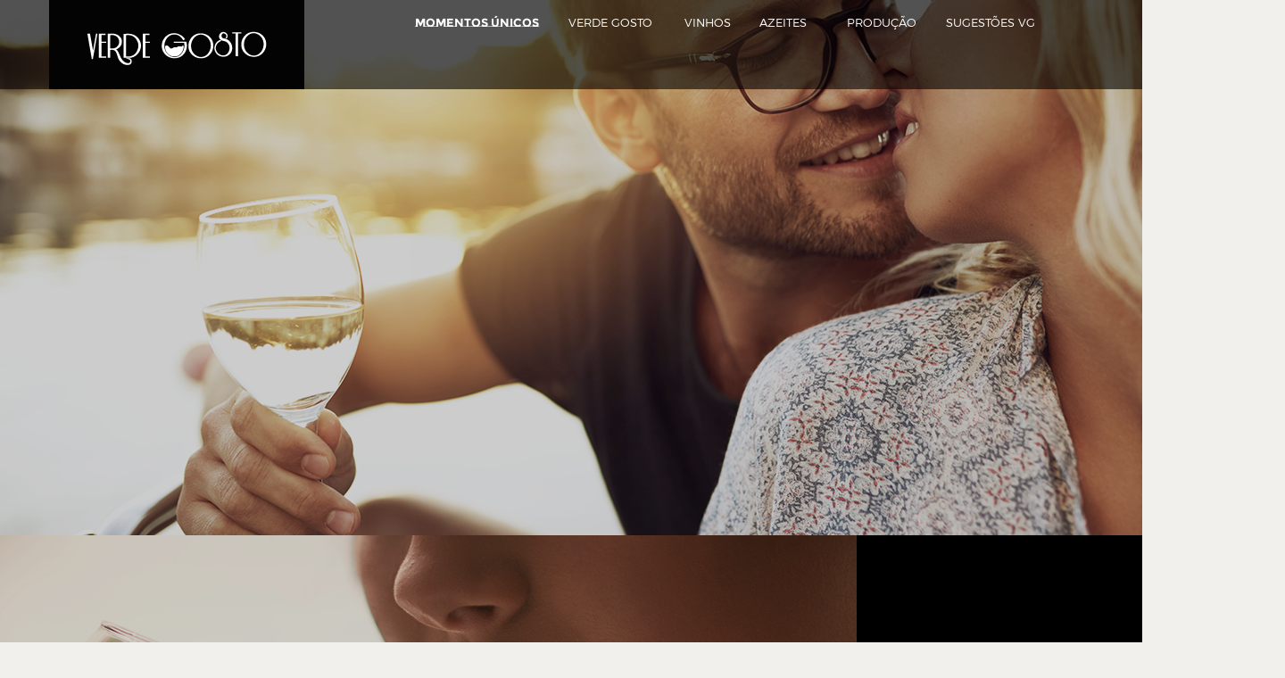

--- FILE ---
content_type: text/html; charset=UTF-8
request_url: https://www.verdegosto.com/momentos-unicos
body_size: 3970
content:
<html lang="en">
  
<!-- Mirrored from www.verdegosto.com/momentos-unicos by HTTrack Website Copier/3.x [XR&CO'2014], Mon, 28 Aug 2017 15:29:03 GMT -->
<!-- Added by HTTrack --><meta http-equiv="content-type" content="text/html;charset=utf-8" /><!-- /Added by HTTrack -->
<head>
    <meta charset="utf-8">
    <title>Verde Gosto</title>
    <meta name="keywords" value="" />
    <meta name="description" value="" />
    <link rel="icon" href="assets/sites/56420f55ef47707e2e000002/theme/images/faviconc84f.ico?704135a07a5023f9a34ac79d21d58613" type="image/ico" sizes="16x16">
    <link href='assets/fonts.googleapis.com/csse3e5.css?family=Montserrat:400,700' rel='stylesheet' type='text/css'>
    <link href='assets/fonts.googleapis.com/css22c1.css?family=Sansita+One' rel='stylesheet' type='text/css'>
    <link href='assets/fonts.googleapis.com/cssc698.css?family=Montserrat+Subrayada' rel='stylesheet' type='text/css'>
    <link href='assets/fonts.googleapis.com/cssaa4e.css?family=Montserrat+Subrayada:400,700' rel='stylesheet' type='text/css'>
    <link href='assets/fonts.googleapis.com/css5cfe.css?family=Roboto:300' rel='stylesheet' type='text/css'>
    <link href="assets/maxcdn.bootstrapcdn.com/font-awesome/4.4.0/css/font-awesome.min.css" rel="stylesheet">
    <script src="assets/ajax.googleapis.com/ajax/libs/jquery/2.1.4/jquery.min.js"></script>

    <link href="assets/sites/56420f55ef47707e2e000002/theme/stylesheets/application8381.css?58e3ae2ce9c31d6ad3812ce054328fdc" media="screen" rel="stylesheet" type="text/css">
    <script src="assets/sites/56420f55ef47707e2e000002/theme/javascripts/vendor/jquery.form67df.js?08a24670beb2eae7ef79a6d5ac23874b" type="text/javascript" ></script>
    <script src="assets/sites/56420f55ef47707e2e000002/theme/javascripts/application.mind430.js?ccbc1a3a7de4f0e180e7d4f38b96977e" type="text/javascript" ></script>
  </head>

  <body class="momentos-unicos">

    

<style media="screen">
.header-menu                   { position: fixed; top: 0; left: 0; width: 100%; height: 100px; z-index: 1;}
.header-background-color       { background-color: black; opacity: 0.6;}
.navbar .link                  { padding-left: 0; }
#momentos-unicos-link ul       { display: none; }
#momentos-unicos-link:hover ul { display: block; }

#vinhos-link ul                { display: none; }
#vinhos-link:hover ul          { display: block;}

  
    .wines-submenu             { display: none; }
  

#azeites-link ul               { display: none; }
#azeites-link:hover ul         { display: block;}

  
    .oils-submenu              { display: none; }
  

#producao-link ul              { display: none; }
#producao-link:hover ul        { display: block;}

  
    .producao-submenu          { display: none; }
  

#sugestoes-link ul             { display: none; }
#sugestoes-link:hover ul       { display: block;}

  
    .sugestoes-submenu         { display: none; }
  

.second-nav-text    { padding-top: 60px; position: absolute; font-size: 13px; padding-left: 20px; }
.second-nav-text li { display: inline-block; width: 200px; line-height: 15px;}
.second-nav         { height: 0; background-color: rgba(0,0,0, 0.4); position: absolute; top: 100px;
                      left: 0; width: 100%; z-index: -1; opacity: 0; transition: ease-in-out .2s;
                      -moz-transition: ease-in-out .2s; -o-transition: ease-in-out .2s; -webkit-transition: ease-in-out .2s; }
.second-nav.active  { opacity: 1; }
.header-link        { text-transform: uppercase; font-family: MontserratLight; font-size: 13px; }
a.header-link:hover { text-transform: uppercase; font-family: "Montserrat Subrayada"; font-size: 13px;}

.text-link          { font-family: MontserratLight; color: #ffffff; font-size: 12px; text-decoration: none; text-transform: uppercase; }
.text-link:hover    { color: #ffffff; font-family: "Montserrat Subrayada"; text-decoration:none; }
.navbar-nav > li    { padding-right: 0 !important; }
.navbar-default .navbar-toggle           { background-color: #000000; padding: 15px; border-radius: 0; border: 0; margin-top: 27px; }
.navbar-default .navbar-toggle .icon-bar { background-color: #ffffff; }
.navbar-default .navbar-toggle:hover,
.navbar-default .navbar-toggle:focus,
.navbar-default .navbar-toggle:active,
.navbar-default .navbar-toggle.active  { background-color: #000000; }
.navbar-default .navbar-collapse, .navbar-default .navbar-form { border: none; }
@media (max-width: 1200px) {
  .second-nav.active         { display: none; }
  ul.navbar-nav li ul        { display: block !important }
  .second-nav-text           { position: relative; padding-top: 0; padding-left: 15px;  }
  .second-nav-text li        { width: auto; margin-left: 15px; padding-right: 0 !important; }
  .header-background-color   { display: none; }
  .navbar-default            { background: rgb(0, 0, 0); background: rgba(0, 0, 0, .4); }
  .navbar-header             { float: none; height: 100px; }
  .navbar-left,.navbar-right { float: none !important; }
  .navbar-toggle             { display: block; }
  .navbar-collapse           { border-top: 1px solid transparent; box-shadow: inset 0 1px 0 rgba(255,255,255,0.1); }
  .navbar-fixed-top          { top: 0; border-width: 0 0 1px; }
  .navbar-collapse.collapse  { display: none!important; }
  .navbar-nav                { float: none!important; margin-top: 7.5px; margin-bottom: 20px; }
  .navbar-nav>li             { float: none; text-align: right; }
  .navbar-nav>li>a           { padding: 16px 0px 2px 0; }
  .collapse.in               { display:block !important;}
  .text-link.vinho-tejo      { float: right; width: 33px;}
  .text-link.vinho-bairrada,
  .text-link.vinho-alentejo  { float: right; width: 67px;}
  .text-link.mu-vinho,
  .text-link.mu-azeite,
  .text-link.vinho-minho,
  .wines-submenu li a,
  .azeite-azeite.text-link,
  .text-link.producao-vinho,
  .text-link.producao-azeite,
  .text-link.sugestao-vinho,
  .text-link.sugestao-azeite { float: right; width: 47px;}
}
@media (max-width: 767px) {
  .navbar-nav { padding-right: 15px; }
}
@media (min-width: 1200px) {
  #momentos-unicos-link          { width: 172px;}
  #verde-gosto-link              { width: 130px;}
  #vinhos-link                   { width: 84px; }
  #azeites-link                  { width: 98px; }
  #producao-link                 { width: 111px;}
  #sugestoes-link                { width: 150px;}
}
#momentos-unicos-link .header-link        { font-family: "Montserrat Subrayada"; font-weight: 700; text-decoration: none;}
#index-link .header-link { font-family: "Montserrat Subrayada"; font-weight: 700; text-decoration: none;}
.vinho-momentos-unicos.text-link            { font-family: "Montserrat Subrayada"; font-weight: 700; text-decoration: none;}
.azeite-momentos-unicos.text-link           { font-family: "Montserrat Subrayada"; font-weight: 700; text-decoration: none;}

    .text-link.mu-vinho                   { font-family: "Montserrat Subrayada"; font-weight: 700; text-decoration: none;}

.search-form a { margin-bottom: 20px; padding: 19px 0px 2px 0; }
#search { width: 120px }
</style>

<script type="text/javascript">
  $(function(){
    $(".navbar-nav li:not(#verde-gosto-link) a.header-link").mouseover(function() {
      $(".second-nav").addClass("active");
      $(".second-nav").height(($(this).parent().find(".second-nav-text").height() + 20 )+"px");
    }).mouseout(function() {
      $(".second-nav").removeClass("active");
    });

    $(".second-nav-text").mouseover(function() {
      $(".second-nav").addClass("active");
      $(".second-nav").height(($(this).height()+20)+"px");
    }).mouseout(function() {
      $(".second-nav").removeClass("active");
    });

    //js code to enable the form input onclick in image "lupa"
    //
    // $(document).on('click','.search-form form input[type=image]', function(e) {
    //   e.preventDefault();
    //   if($("#search").hasClass("hidden")) {
    //     $("#search").toggleClass("hidden");
    //   } else {
    //     $(".search-form form").submit();
    //   }
    // });

  });
</script>

<div class="header-menu transparent-background-container">
  <div class="transparent-background header-background-color"></div>
  <nav class="navbar navbar-default" role="navigation">
    <div class="container nav-container">
      <div class="navbar-header">
        <a class='navbar-brand' href='/menu'>
          <div class="black-logo">
            <img src="assets/sites/56420f55ef47707e2e000002/theme/images/logo1dae4.png?6456ecb726a48cca7efa3724ce37e911" alt="logo">
          </div>
        </a>

        <button type="button" class="navbar-toggle" data-toggle="collapse" data-target="#main-nav">
          <span class="sr-only">Toggle navigation</span>
          <span class="icon-bar"></span>
          <span class="icon-bar"></span>
          <span class="icon-bar"></span>
        </button>
      </div>

      <div class="collapse navbar-collapse" id="main-nav">

        <ul class="nav navbar-nav">

          <li id="momentos-unicos-link">
            <a class='header-link' href='/momentos-unicos'>Momentos Únicos</a>
            <ul class="second-nav-text momentos-unicos-submenu">
              <li><a class='text-link mu-vinho' href='/momentos-unicos'>Vinho</a></li>
              <li><a class='text-link mu-azeite' href='/momentos-unicos-azeite'>Azeite</a></li>
            </ul>
          </li>

          <li id="verde-gosto-link">
            <a class='header-link' href='/verde-gosto'>Verde Gosto</a>
          </li>

          <li id="vinhos-link" class="vinhos on">
            <a class='header-link' href='/vinhos'>Vinhos</a>
            <ul class="second-nav-text wines-submenu">
              
              <li><a class='text-link vinho-minho' href='/vinhos/minho'>Minho</a></li>
              
              <li><a class='text-link vinho-alentejo' href='/vinhos/alentejo'>Alentejo</a></li>
              
              <li><a class='text-link vinho-tejo' href='/vinhos/tejo'>Tejo</a></li>
              
              <li><a class='text-link vinho-bairrada' href='/vinhos/bairrada'>Bairrada</a></li>
              
              <li><a class='text-link vinho-porto' href='/vinhos/porto'>Porto</a></li>
              
              <li><a class='text-link' href='/vinhos'>Todos</a></li>
            </ul>
          </li>

          <li id="azeites-link">
            <a class='header-link' href='/azeites'>Azeites</a>
            <ul class="second-nav-text oils-submenu">
              
              <li><a class='text-link azeite-azeite' href='/azeites/azeite'>Azeite</a></li>
              
            </ul>
          </li>

          <li id="producao-link">
            <a class='header-link' href='/producao'>Produção</a>
            <ul class="second-nav-text producao-submenu">
              <li><a class='text-link producao-vinho' href='/producao'>Vinho</a></li>
              <li><a class='text-link producao-azeite' href='/producao-azeite'>Azeite</a></li>
            </ul>
          </li>

          <li id="sugestoes-link" class="last">
            <a class='header-link' href='/sugestoes'>Sugestões VG</a>
            <ul class="second-nav-text sugestoes-submenu">
              <li><a class='text-link sugestao-vinho' href='/sugestoes'>Vinho</a></li>
              <li><a class='text-link sugestao-azeite' href='/sugestoes-azeite'>Azeite</a></li>
            </ul>
          </li>

          <!-- <li class='search-form'> -->
          <!--   <a href="/search" data-load-iframe> -->
          <!--     <img src="https://adagaweb.s3.amazonaws.com/sites/56420f55ef47707e2e000002/theme/images/search.png?d58494c917a6c4c13db2ffa26f093b90" alt="search" /> -->
          <!--   </a> -->
          <!-- </li> -->

        </ul>
      </div>
    </div>
  </nav>
  <div class="second-nav"></div>
</div>

<div id="search-modal" class="modal fade" tabindex="-1" role="dialog">
  <div class="modal-dialog">
    <div class="modal-content">
      <div class="modal-body" style="height: 300px; width: 600px;">
      </div>
    </div><!-- /.modal-content -->
  </div><!-- /.modal-dialog -->
</div><!-- /.modal -->


<link href="assets/sites/56420f55ef47707e2e000002/theme/stylesheets/momentos-unicos.css" media="screen" rel="stylesheet" type="text/css">

<div class="container attr-container">
  
  <div class="image1" style="background-color: #000000;">
    <a class='img-mu' href='/momentos-unicos/1'>
      <img src="assets/sites/56420f55ef47707e2e000002/content_entry56421a1eef4770847700003f/56421b66ef4770e5b6000091/files/1_postera32b.png" alt="" />
    </a>
  </div>
  
  <div class="image2" style="background-color: #000000;">
    <a class='img-mu' href='/momentos-unicos/2'>
      <img src="assets/sites/56420f55ef47707e2e000002/content_entry56421a1eef4770847700003f/56421b67ef4770e18d000092/files/2_poster1acb.png" alt="" />
    </a>
  </div>
  
  <div class="image3" style="background-color: #000000;">
    <a class='img-mu' href='/momentos-unicos/3'>
      <img src="assets/sites/56420f55ef47707e2e000002/content_entry56421a1eef4770847700003f/56421b69ef47700ae9000093/files/3_poster3e41.png" alt="" />
    </a>
  </div>
  
  <div class="image4" style="background-color: #000000;">
    <a class='img-mu' href='/momentos-unicos/4'>
      <img src="assets/sites/56420f55ef47707e2e000002/content_entry56421a1eef4770847700003f/56421b6bef4770de57000094/files/4_poster186c.png" alt="" />
    </a>
  </div>
  
  <div class="image5" style="background-color: #000000;">
    <a class='img-mu' href='/momentos-unicos/5'>
      <img src="assets/sites/56420f55ef47707e2e000002/content_entry56421a1eef4770847700003f/56421b6def47705394000095/files/6_postere49b.png" alt="" />
    </a>
  </div>
  
  <div class="image6" style="background-color: #000000;">
    <a class='img-mu' href='/momentos-unicos/6'>
      <img src="assets/sites/56420f55ef47707e2e000002/content_entry56421a1eef4770847700003f/56421b6fef4770b559000096/files/5_poster408b.png" alt="" />
    </a>
  </div>
  
  <div class="image7" style="background-color: #000000;">
    <a class='img-mu' href='/momentos-unicos/7'>
      <img src="assets/sites/56420f55ef47707e2e000002/content_entry56421a1eef4770847700003f/56421b71ef47701a9f000097/files/7_posterb808.png" alt="" />
    </a>
  </div>
  
  <div class="black-box">
    <div class="vertically-centered">
      
      
      
      
      
      
      
      
      <span class="title">MOMENTOS ÚNICOS</span>
      <span class="text" ><p>Muitas hist&oacute;rias se unem em</p>
<p>em torno do vinho, que celebra</p>
<p>momentos especiais ou,</p>
<p>simplesmente, faz dos</p>
<p>momentos especiais.</p></span>
      
      
      
      
      
      
    </div>
  </div>
  <div class="orange-box">
    <div class="vertically-centered">
      
      
      
      
      
      
      
      
      
      
      <span class="title">PARTILHAR</span>
      <span class="text" ><p>Beber vinho &eacute; um acto de</p>
<p>partilha: connosco pr&oacute;prios,</p>
<p>com os outros, com o mundo</p>
<p>&mdash; com o universo milenar que</p>
<p>lhe d&aacute; origem...</p></span>
      
      
      
      
    </div>
  </div>
  <div class="green-box">
    <a href='/momentos-unicos-azeite'>
      <div class="vertically-centered">
        
        
        
        
        
        
        
        
        
        
        
        
        <span class="title">E o AZEITE?</span>
        <span class="text" ><p>Descubra os MOMENTOS</p>
<p>&Uacute;NICOS de que a vida</p>
<p>se constr&oacute;i em torno deste</p>
<p>l&iacute;quido dourado...</p></span>
        
        
      </div>
    </a>
  </div>
</div>
<div class="f">
  <link href="assets/sites/56420f55ef47707e2e000002/theme/stylesheets/footer.css" media="screen" rel="stylesheet" type="text/css">

<style>



.lang a[title=pt]                { font-family: "Montserrat Subrayada"; font-weight: 700; text-decoration: none;}

</style>

<div style="background-color: black; color: white;">
  <div class="container">
    <div class="row attr-row-lang">
      <div class="languages">
        <span class="lang"><a href='/momentos-unicos' title='pt'>pt</a></span>
        <span class="lang"><a href='/en/momentos-unicos' title='en'>en</a></span>
        <span class="lang"><a href='/fr/momentos-unicos' title='fr'>fr</a></span>
      </div>
      <div class="vg-links">
        <span class="footer-link footer-regioes"><a href='/regioes'>Regiões Vinícolas</a></span>
        <span class="footer-link footer-castas"><a href='/castas'>Castas</a></span>
        <span class="footer-link footer-faq"> <a href='/faq'>FAQ</a></span>
        <span class="footer-link footer-contactos"><a href='/contactos'>Contactos</a></span>
      </div>
    </div>
    <div class="row attr-row-bottom">
      <div class="vg-rights">
        © 2016 VERDE GOSTO WINE PRODUCTS
        <a href="https://www.linkedin.com/"><img src="assets/sites/56420f55ef47707e2e000002/theme/images/in_logoa97f.png?fd3a7bdd1b30fdc36a7e8f1eda4d5a63" alt=""></a>
        <a href="https://www.facebook.com/"><img src="assets/sites/56420f55ef47707e2e000002/theme/images/fb_logo0efc.png?1c060921b1b21609a6ef31425488b74f" alt=""></a>
      </div>
      
<div class="newsletter">
    <form action='Obrigado' method='POST' name='newsletters'><input type='hidden' name='form-name' value='newsletters' />
        <div  class="position-relative">
            <span>Subscreva a nossa newsletter</span>
            <input type="text" name="Newsletter" placeholder="email" value="" required>
            <div class="bt-wrapper">
                <button type="submit" class="contact-form-button">
                <i class="fa fa-angle-right"></i>
                </button>
            </div>
        </div>
    </form>

    <script id="newsletter-subscriptions-form-fail-field-template" type="text/x-handlebars-template">
        <span class="error" style="position: absolute; top: -18px; right: 68px;" data-role="form-field-error"></span>
    </script>

    <script id="newsletter-subscriptions-form-success-template" type="text/x-handlebars-template">
        <span>Obrigado! Passará a receber a nossa newsletter.</span>
    </script>
</div>



    </div>
  </div>
</div>

</div>


  </body>

<!-- Mirrored from www.verdegosto.com/momentos-unicos by HTTrack Website Copier/3.x [XR&CO'2014], Mon, 28 Aug 2017 15:29:38 GMT -->
</html>


--- FILE ---
content_type: text/css; charset=UTF-8
request_url: https://www.verdegosto.com/assets/fonts.googleapis.com/css22c1.css?family=Sansita+One
body_size: -26
content:
@font-face {
  font-family: 'Sansita One';
  font-style: normal;
  font-weight: 400;
  src: local('Sansita One Regular'), local('SansitaOne-Regular'), url(https://fonts.gstatic.com/s/sansitaone/v8/r0cFg_5MCCA0Wi4i7AgXWJ0EAVxt0G0biEntp43Qt6E.ttf) format('truetype');
}


--- FILE ---
content_type: text/css; charset=UTF-8
request_url: https://www.verdegosto.com/assets/fonts.googleapis.com/cssc698.css?family=Montserrat+Subrayada
body_size: -47
content:
@font-face {
  font-family: 'Montserrat Subrayada';
  font-style: normal;
  font-weight: 400;
  src: local('MontserratSubrayada-Regular'), url(https://fonts.gstatic.com/s/montserratsubrayada/v4/nzoCWCz0e9c7Mr2Gl8bbgmKug4NwxLoXRUZJcef-dI0.ttf) format('truetype');
}


--- FILE ---
content_type: text/css; charset=UTF-8
request_url: https://www.verdegosto.com/assets/fonts.googleapis.com/cssaa4e.css?family=Montserrat+Subrayada:400,700
body_size: 214
content:
@font-face {
  font-family: 'Montserrat Subrayada';
  font-style: normal;
  font-weight: 400;
  src: local('MontserratSubrayada-Regular'), url(https://fonts.gstatic.com/s/montserratsubrayada/v4/nzoCWCz0e9c7Mr2Gl8bbgmKug4NwxLoXRUZJcef-dI0.ttf) format('truetype');
}
@font-face {
  font-family: 'Montserrat Subrayada';
  font-style: normal;
  font-weight: 700;
  src: local('MontserratSubrayada-Bold'), url(https://fonts.gstatic.com/s/montserratsubrayada/v4/wf-IKpsHcfm0C9uaz9IeGAei4QJWNC4PgOO-IsX5D3Y.ttf) format('truetype');
}


--- FILE ---
content_type: text/css; charset=UTF-8
request_url: https://www.verdegosto.com/assets/sites/56420f55ef47707e2e000002/theme/stylesheets/momentos-unicos.css
body_size: 168
content:
body.momentos-unicos,
body.momentos-unicos-azeite {
  background-color: #f2f0ec; }

.attr-container {
  width: 1440px;
  padding: 0;
  position: relative; }

.img-mu {
  opacity: 0.8;
  transition: .5s ease;
  -moz-transition: .5s ease;
  -webkit-transition: .5s ease;
  -o-transition: .5s ease-out; }

.img-mu:hover {
  opacity: 1; }

.image1 {
  position: absolute;
  top: 0;
  left: 0;
  width: 1440px;
  height: 600px; }

.image2 img {
  width: 1440px;
  height: 600px; }

.image2 {
  position: absolute;
  top: 600px;
  left: 0;
  width: 960px;
  height: 600px; }

.image2 img {
  width: 960px;
  height: 600px; }

.image3 {
  position: absolute;
  top: 1200px;
  left: 0px;
  width: 480px;
  height: 936px; }

.image3 img {
  width: 480px;
  height: 936px; }

.image4 {
  position: absolute;
  top: 1200px;
  left: 480px;
  width: 960px;
  height: 600px;
  margin: 0; }

.image4 img {
  width: 960px;
  height: 600px; }

.image5 {
  position: absolute;
  top: 1800px;
  left: 960px;
  width: 480px;
  height: 936px;
  margin: 0; }

.image5 img {
  width: 480px;
  height: 936px; }

.image6 {
  position: absolute;
  top: 2136px;
  left: 0px;
  width: 960px;
  height: 600px; }

.image6 img {
  width: 960px;
  height: 600px; }

.image7 {
  position: absolute;
  top: 2736px;
  left: 480px;
  width: 960px;
  height: 600px; }

.image7 img {
  width: 960px;
  height: 600px; }

.title {
  line-height: 250%; }

.text {
  font-family: 'MontserratThin', sans-serif;
  font-weight: 100;
  text-transform: none;
  line-height: 130%; }

.green-box a {
  text-decoration: none;
  color: inherit; }

.black-box a {
  text-decoration: none;
  color: inherit; }

.vertically-centered {
  font-size: 26px;
  text-align: center;
  text-decoration: none; }

.black-box {
  position: absolute;
  top: 600px;
  left: 960px;
  width: 480px;
  height: 600px;
  background-color: black;
  color: white;
  margin: 0; }

.orange-box {
  position: absolute;
  top: 1800px;
  left: 480px;
  width: 480px;
  height: 336px;
  background-color: #c7a597;
  color: black;
  margin: 0;
  clear: right; }

.green-box {
  position: absolute;
  top: 2736px;
  left: 0px;
  width: 480px;
  height: 600px;
  background-color: #bdac3b;
  color: black; }

.f {
  position: absolute;
  top: 3336px;
  width: 100%; }

@media (max-width: 1440px) {
  .f {
    width: 1440px; } }


--- FILE ---
content_type: text/css; charset=UTF-8
request_url: https://www.verdegosto.com/assets/sites/56420f55ef47707e2e000002/theme/stylesheets/footer.css
body_size: 249
content:
.attr-row-lang {
  font-family: 'MontserratRegular';
  font-size: 13px;
  padding-top: 20px; }

.vg-rights {
  font-family: 'MontserratRegular';
  font-size: 10px;
  padding-top: 12px; }

.vg-rights a:nth-child(2) {
  padding-right: 10px; }

.vg-rights a {
  margin-top: -30px; }

.lang a {
  font-family: 'MontserratRegular';
  padding-right: 15px;
  color: #ffffff;
  text-transform: uppercase; }

.lang a:visited,
.lang a:focus,
.lang a:active,
.lang a:hover {
  font-family: "Montserrat Subrayada";
  font-weight: 700;
  text-decoration: none; }

.footer-link a {
  font-family: 'MontserratRegular';
  padding-left: 30px;
  text-transform: uppercase;
  color: #ffffff; }

.footer-link a:hover {
  font-family: "Montserrat Subrayada";
  font-weight: 700;
  text-decoration: none;
  color: #ffffff; }

.newsletter {
  left: 0;
  font-family: 'MontserratRegular';
  display: inline-block; }

.newsletter input {
  background-color: transparent;
  outline: 0;
  border: 0;
  border-bottom: 1px solid #ffffff;
  font-size: 15px;
  font-family: 'MontserratRegular';
  vertical-align: top;
  margin-right: 4px; }

.bt-wrapper {
  display: inline-block;
  margin-top: -20px; }

.newsletter button {
  background-color: transparent;
  outline: 0;
  border: 0;
  font-size: 40px;
  float: right; }

span.footer-link.footer-regioes {
  float: left;
  width: 192px; }

.footer-link.footer-castas {
  float: left;
  width: 85px; }

.footer-link.footer-faq {
  float: left;
  width: 60px; }

.footer-link.footer-contactos {
  float: left;
  width: 117px; }

@media (min-width: 992px) {
  .vg-rights {
    float: right;
    width: 394px; }

  .vg-rights a {
    float: right; }

  div .attr-row-bottom {
    padding: 55px 0 7px 0; } }
@media (max-width: 991px) {
  .attr-row-bottom {
    display: block;
    text-align: center;
    padding: 30px 0 7px 0; }

  .vg-rights {
    text-align: center;
    margin-bottom: 30px;
    padding-top: 12px; }

  .vg-rights a:nth-child(1) {
    padding: 15px; } }
@media (max-width: 544px) {
  .attr-row-lang {
    display: block;
    text-align: center; }

  .languages {
    padding-bottom: 15px; }

  .lang a {
    padding: 0 5px 0 5px; }

  .footer-link a {
    display: block;
    padding: 0 15px 0 15px; } }
@media (min-width: 544px) {
  .position-relative span {
    float: left;
    margin: 9px 14px 0 0; }

  .languages {
    float: left; }

  .vg-links {
    float: right; } }


--- FILE ---
content_type: application/javascript; charset=UTF-8
request_url: https://www.verdegosto.com/assets/sites/56420f55ef47707e2e000002/theme/javascripts/application.mind430.js?ccbc1a3a7de4f0e180e7d4f38b96977e
body_size: 75306
content:
/* ========================================================================
 * Bootstrap: affix.js v3.1.1
 * http://getbootstrap.com/javascript/#affix
 * ========================================================================
 * Copyright 2011-2014 Twitter, Inc.
 * Licensed under MIT (https://github.com/twbs/bootstrap/blob/master/LICENSE)
 * ======================================================================== */




+function ($) {
  'use strict';

  // AFFIX CLASS DEFINITION
  // ======================

  var Affix = function (element, options) {
    this.options = $.extend({}, Affix.DEFAULTS, options)
    this.$window = $(window)
      .on('scroll.bs.affix.data-api', $.proxy(this.checkPosition, this))
      .on('click.bs.affix.data-api',  $.proxy(this.checkPositionWithEventLoop, this))

    this.$element     = $(element)
    this.affixed      =
    this.unpin        =
    this.pinnedOffset = null

    this.checkPosition()
  }

  Affix.RESET = 'affix affix-top affix-bottom'

  Affix.DEFAULTS = {
    offset: 0
  }

  Affix.prototype.getPinnedOffset = function () {
    if (this.pinnedOffset) return this.pinnedOffset
    this.$element.removeClass(Affix.RESET).addClass('affix')
    var scrollTop = this.$window.scrollTop()
    var position  = this.$element.offset()
    return (this.pinnedOffset = position.top - scrollTop)
  }

  Affix.prototype.checkPositionWithEventLoop = function () {
    setTimeout($.proxy(this.checkPosition, this), 1)
  }

  Affix.prototype.checkPosition = function () {
    if (!this.$element.is(':visible')) return

    var scrollHeight = $(document).height()
    var scrollTop    = this.$window.scrollTop()
    var position     = this.$element.offset()
    var offset       = this.options.offset
    var offsetTop    = offset.top
    var offsetBottom = offset.bottom

    if (this.affixed == 'top') position.top += scrollTop

    if (typeof offset != 'object')         offsetBottom = offsetTop = offset
    if (typeof offsetTop == 'function')    offsetTop    = offset.top(this.$element)
    if (typeof offsetBottom == 'function') offsetBottom = offset.bottom(this.$element)

    var affix = this.unpin   != null && (scrollTop + this.unpin <= position.top) ? false :
                offsetBottom != null && (position.top + this.$element.height() >= scrollHeight - offsetBottom) ? 'bottom' :
                offsetTop    != null && (scrollTop <= offsetTop) ? 'top' : false

    if (this.affixed === affix) return
    if (this.unpin) this.$element.css('top', '')

    var affixType = 'affix' + (affix ? '-' + affix : '')
    var e         = $.Event(affixType + '.bs.affix')

    this.$element.trigger(e)

    if (e.isDefaultPrevented()) return

    this.affixed = affix
    this.unpin = affix == 'bottom' ? this.getPinnedOffset() : null

    this.$element
      .removeClass(Affix.RESET)
      .addClass(affixType)
      .trigger($.Event(affixType.replace('affix', 'affixed')))

    if (affix == 'bottom') {
      this.$element.offset({ top: scrollHeight - offsetBottom - this.$element.height() })
    }
  }


  // AFFIX PLUGIN DEFINITION
  // =======================

  var old = $.fn.affix

  $.fn.affix = function (option) {
    return this.each(function () {
      var $this   = $(this)
      var data    = $this.data('bs.affix')
      var options = typeof option == 'object' && option

      if (!data) $this.data('bs.affix', (data = new Affix(this, options)))
      if (typeof option == 'string') data[option]()
    })
  }

  $.fn.affix.Constructor = Affix


  // AFFIX NO CONFLICT
  // =================

  $.fn.affix.noConflict = function () {
    $.fn.affix = old
    return this
  }


  // AFFIX DATA-API
  // ==============

  $(window).on('load', function () {
    $('[data-spy="affix"]').each(function () {
      var $spy = $(this)
      var data = $spy.data()

      data.offset = data.offset || {}

      if (data.offsetBottom) data.offset.bottom = data.offsetBottom
      if (data.offsetTop)    data.offset.top    = data.offsetTop

      $spy.affix(data)
    })
  })

}(jQuery);
/* ========================================================================
 * Bootstrap: alert.js v3.1.1
 * http://getbootstrap.com/javascript/#alerts
 * ========================================================================
 * Copyright 2011-2014 Twitter, Inc.
 * Licensed under MIT (https://github.com/twbs/bootstrap/blob/master/LICENSE)
 * ======================================================================== */




+function ($) {
  'use strict';

  // ALERT CLASS DEFINITION
  // ======================

  var dismiss = '[data-dismiss="alert"]'
  var Alert   = function (el) {
    $(el).on('click', dismiss, this.close)
  }

  Alert.prototype.close = function (e) {
    var $this    = $(this)
    var selector = $this.attr('data-target')

    if (!selector) {
      selector = $this.attr('href')
      selector = selector && selector.replace(/.*(?=#[^\s]*$)/, '') // strip for ie7
    }

    var $parent = $(selector)

    if (e) e.preventDefault()

    if (!$parent.length) {
      $parent = $this.hasClass('alert') ? $this : $this.parent()
    }

    $parent.trigger(e = $.Event('close.bs.alert'))

    if (e.isDefaultPrevented()) return

    $parent.removeClass('in')

    function removeElement() {
      $parent.trigger('closed.bs.alert').remove()
    }

    $.support.transition && $parent.hasClass('fade') ?
      $parent
        .one($.support.transition.end, removeElement)
        .emulateTransitionEnd(150) :
      removeElement()
  }


  // ALERT PLUGIN DEFINITION
  // =======================

  var old = $.fn.alert

  $.fn.alert = function (option) {
    return this.each(function () {
      var $this = $(this)
      var data  = $this.data('bs.alert')

      if (!data) $this.data('bs.alert', (data = new Alert(this)))
      if (typeof option == 'string') data[option].call($this)
    })
  }

  $.fn.alert.Constructor = Alert


  // ALERT NO CONFLICT
  // =================

  $.fn.alert.noConflict = function () {
    $.fn.alert = old
    return this
  }


  // ALERT DATA-API
  // ==============

  $(document).on('click.bs.alert.data-api', dismiss, Alert.prototype.close)

}(jQuery);
/* ========================================================================
 * Bootstrap: button.js v3.1.1
 * http://getbootstrap.com/javascript/#buttons
 * ========================================================================
 * Copyright 2011-2014 Twitter, Inc.
 * Licensed under MIT (https://github.com/twbs/bootstrap/blob/master/LICENSE)
 * ======================================================================== */




+function ($) {
  'use strict';

  // BUTTON PUBLIC CLASS DEFINITION
  // ==============================

  var Button = function (element, options) {
    this.$element  = $(element)
    this.options   = $.extend({}, Button.DEFAULTS, options)
    this.isLoading = false
  }

  Button.DEFAULTS = {
    loadingText: 'loading...'
  }

  Button.prototype.setState = function (state) {
    var d    = 'disabled'
    var $el  = this.$element
    var val  = $el.is('input') ? 'val' : 'html'
    var data = $el.data()

    state = state + 'Text'

    if (!data.resetText) $el.data('resetText', $el[val]())

    $el[val](data[state] || this.options[state])

    // push to event loop to allow forms to submit
    setTimeout($.proxy(function () {
      if (state == 'loadingText') {
        this.isLoading = true
        $el.addClass(d).attr(d, d)
      } else if (this.isLoading) {
        this.isLoading = false
        $el.removeClass(d).removeAttr(d)
      }
    }, this), 0)
  }

  Button.prototype.toggle = function () {
    var changed = true
    var $parent = this.$element.closest('[data-toggle="buttons"]')

    if ($parent.length) {
      var $input = this.$element.find('input')
      if ($input.prop('type') == 'radio') {
        if ($input.prop('checked') && this.$element.hasClass('active')) changed = false
        else $parent.find('.active').removeClass('active')
      }
      if (changed) $input.prop('checked', !this.$element.hasClass('active')).trigger('change')
    }

    if (changed) this.$element.toggleClass('active')
  }


  // BUTTON PLUGIN DEFINITION
  // ========================

  var old = $.fn.button

  $.fn.button = function (option) {
    return this.each(function () {
      var $this   = $(this)
      var data    = $this.data('bs.button')
      var options = typeof option == 'object' && option

      if (!data) $this.data('bs.button', (data = new Button(this, options)))

      if (option == 'toggle') data.toggle()
      else if (option) data.setState(option)
    })
  }

  $.fn.button.Constructor = Button


  // BUTTON NO CONFLICT
  // ==================

  $.fn.button.noConflict = function () {
    $.fn.button = old
    return this
  }


  // BUTTON DATA-API
  // ===============

  $(document).on('click.bs.button.data-api', '[data-toggle^=button]', function (e) {
    var $btn = $(e.target)
    if (!$btn.hasClass('btn')) $btn = $btn.closest('.btn')
    $btn.button('toggle')
    e.preventDefault()
  })

}(jQuery);
/* ========================================================================
 * Bootstrap: carousel.js v3.1.1
 * http://getbootstrap.com/javascript/#carousel
 * ========================================================================
 * Copyright 2011-2014 Twitter, Inc.
 * Licensed under MIT (https://github.com/twbs/bootstrap/blob/master/LICENSE)
 * ======================================================================== */




+function ($) {
  'use strict';

  // CAROUSEL CLASS DEFINITION
  // =========================

  var Carousel = function (element, options) {
    this.$element    = $(element)
    this.$indicators = this.$element.find('.carousel-indicators')
    this.options     = options
    this.paused      =
    this.sliding     =
    this.interval    =
    this.$active     =
    this.$items      = null

    this.options.pause == 'hover' && this.$element
      .on('mouseenter', $.proxy(this.pause, this))
      .on('mouseleave', $.proxy(this.cycle, this))
  }

  Carousel.DEFAULTS = {
    interval: 5000,
    pause: 'hover',
    wrap: true
  }

  Carousel.prototype.cycle =  function (e) {
    e || (this.paused = false)

    this.interval && clearInterval(this.interval)

    this.options.interval
      && !this.paused
      && (this.interval = setInterval($.proxy(this.next, this), this.options.interval))

    return this
  }

  Carousel.prototype.getActiveIndex = function () {
    this.$active = this.$element.find('.item.active')
    this.$items  = this.$active.parent().children()

    return this.$items.index(this.$active)
  }

  Carousel.prototype.to = function (pos) {
    var that        = this
    var activeIndex = this.getActiveIndex()

    if (pos > (this.$items.length - 1) || pos < 0) return

    if (this.sliding)       return this.$element.one('slid.bs.carousel', function () { that.to(pos) })
    if (activeIndex == pos) return this.pause().cycle()

    return this.slide(pos > activeIndex ? 'next' : 'prev', $(this.$items[pos]))
  }

  Carousel.prototype.pause = function (e) {
    e || (this.paused = true)

    if (this.$element.find('.next, .prev').length && $.support.transition) {
      this.$element.trigger($.support.transition.end)
      this.cycle(true)
    }

    this.interval = clearInterval(this.interval)

    return this
  }

  Carousel.prototype.next = function () {
    if (this.sliding) return
    return this.slide('next')
  }

  Carousel.prototype.prev = function () {
    if (this.sliding) return
    return this.slide('prev')
  }

  Carousel.prototype.slide = function (type, next) {
    var $active   = this.$element.find('.item.active')
    var $next     = next || $active[type]()
    var isCycling = this.interval
    var direction = type == 'next' ? 'left' : 'right'
    var fallback  = type == 'next' ? 'first' : 'last'
    var that      = this

    if (!$next.length) {
      if (!this.options.wrap) return
      $next = this.$element.find('.item')[fallback]()
    }

    if ($next.hasClass('active')) return this.sliding = false

    var e = $.Event('slide.bs.carousel', { relatedTarget: $next[0], direction: direction })
    this.$element.trigger(e)
    if (e.isDefaultPrevented()) return

    this.sliding = true

    isCycling && this.pause()

    if (this.$indicators.length) {
      this.$indicators.find('.active').removeClass('active')
      this.$element.one('slid.bs.carousel', function () {
        var $nextIndicator = $(that.$indicators.children()[that.getActiveIndex()])
        $nextIndicator && $nextIndicator.addClass('active')
      })
    }

    if ($.support.transition && this.$element.hasClass('slide')) {
      $next.addClass(type)
      $next[0].offsetWidth // force reflow
      $active.addClass(direction)
      $next.addClass(direction)
      $active
        .one($.support.transition.end, function () {
          $next.removeClass([type, direction].join(' ')).addClass('active')
          $active.removeClass(['active', direction].join(' '))
          that.sliding = false
          setTimeout(function () { that.$element.trigger('slid.bs.carousel') }, 0)
        })
        .emulateTransitionEnd($active.css('transition-duration').slice(0, -1) * 1000)
    } else {
      $active.removeClass('active')
      $next.addClass('active')
      this.sliding = false
      this.$element.trigger('slid.bs.carousel')
    }

    isCycling && this.cycle()

    return this
  }


  // CAROUSEL PLUGIN DEFINITION
  // ==========================

  var old = $.fn.carousel

  $.fn.carousel = function (option) {
    return this.each(function () {
      var $this   = $(this)
      var data    = $this.data('bs.carousel')
      var options = $.extend({}, Carousel.DEFAULTS, $this.data(), typeof option == 'object' && option)
      var action  = typeof option == 'string' ? option : options.slide

      if (!data) $this.data('bs.carousel', (data = new Carousel(this, options)))
      if (typeof option == 'number') data.to(option)
      else if (action) data[action]()
      else if (options.interval) data.pause().cycle()
    })
  }

  $.fn.carousel.Constructor = Carousel


  // CAROUSEL NO CONFLICT
  // ====================

  $.fn.carousel.noConflict = function () {
    $.fn.carousel = old
    return this
  }


  // CAROUSEL DATA-API
  // =================

  $(document).on('click.bs.carousel.data-api', '[data-slide], [data-slide-to]', function (e) {
    var $this   = $(this), href
    var $target = $($this.attr('data-target') || (href = $this.attr('href')) && href.replace(/.*(?=#[^\s]+$)/, '')) //strip for ie7
    var options = $.extend({}, $target.data(), $this.data())
    var slideIndex = $this.attr('data-slide-to')
    if (slideIndex) options.interval = false

    $target.carousel(options)

    if (slideIndex = $this.attr('data-slide-to')) {
      $target.data('bs.carousel').to(slideIndex)
    }

    e.preventDefault()
  })

  $(window).on('load', function () {
    $('[data-ride="carousel"]').each(function () {
      var $carousel = $(this)
      $carousel.carousel($carousel.data())
    })
  })

}(jQuery);
/* ========================================================================
 * Bootstrap: collapse.js v3.1.1
 * http://getbootstrap.com/javascript/#collapse
 * ========================================================================
 * Copyright 2011-2014 Twitter, Inc.
 * Licensed under MIT (https://github.com/twbs/bootstrap/blob/master/LICENSE)
 * ======================================================================== */




+function ($) {
  'use strict';

  // COLLAPSE PUBLIC CLASS DEFINITION
  // ================================

  var Collapse = function (element, options) {
    this.$element      = $(element)
    this.options       = $.extend({}, Collapse.DEFAULTS, options)
    this.transitioning = null

    if (this.options.parent) this.$parent = $(this.options.parent)
    if (this.options.toggle) this.toggle()
  }

  Collapse.DEFAULTS = {
    toggle: true
  }

  Collapse.prototype.dimension = function () {
    var hasWidth = this.$element.hasClass('width')
    return hasWidth ? 'width' : 'height'
  }

  Collapse.prototype.show = function () {
    if (this.transitioning || this.$element.hasClass('in')) return

    var startEvent = $.Event('show.bs.collapse')
    this.$element.trigger(startEvent)
    if (startEvent.isDefaultPrevented()) return

    var actives = this.$parent && this.$parent.find('> .panel > .in')

    if (actives && actives.length) {
      var hasData = actives.data('bs.collapse')
      if (hasData && hasData.transitioning) return
      actives.collapse('hide')
      hasData || actives.data('bs.collapse', null)
    }

    var dimension = this.dimension()

    this.$element
      .removeClass('collapse')
      .addClass('collapsing')
      [dimension](0)

    this.transitioning = 1

    var complete = function () {
      this.$element
        .removeClass('collapsing')
        .addClass('collapse in')
        [dimension]('auto')
      this.transitioning = 0
      this.$element.trigger('shown.bs.collapse')
    }

    if (!$.support.transition) return complete.call(this)

    var scrollSize = $.camelCase(['scroll', dimension].join('-'))

    this.$element
      .one($.support.transition.end, $.proxy(complete, this))
      .emulateTransitionEnd(350)
      [dimension](this.$element[0][scrollSize])
  }

  Collapse.prototype.hide = function () {
    if (this.transitioning || !this.$element.hasClass('in')) return

    var startEvent = $.Event('hide.bs.collapse')
    this.$element.trigger(startEvent)
    if (startEvent.isDefaultPrevented()) return

    var dimension = this.dimension()

    this.$element
      [dimension](this.$element[dimension]())
      [0].offsetHeight

    this.$element
      .addClass('collapsing')
      .removeClass('collapse')
      .removeClass('in')

    this.transitioning = 1

    var complete = function () {
      this.transitioning = 0
      this.$element
        .trigger('hidden.bs.collapse')
        .removeClass('collapsing')
        .addClass('collapse')
    }

    if (!$.support.transition) return complete.call(this)

    this.$element
      [dimension](0)
      .one($.support.transition.end, $.proxy(complete, this))
      .emulateTransitionEnd(350)
  }

  Collapse.prototype.toggle = function () {
    this[this.$element.hasClass('in') ? 'hide' : 'show']()
  }


  // COLLAPSE PLUGIN DEFINITION
  // ==========================

  var old = $.fn.collapse

  $.fn.collapse = function (option) {
    return this.each(function () {
      var $this   = $(this)
      var data    = $this.data('bs.collapse')
      var options = $.extend({}, Collapse.DEFAULTS, $this.data(), typeof option == 'object' && option)

      if (!data && options.toggle && option == 'show') option = !option
      if (!data) $this.data('bs.collapse', (data = new Collapse(this, options)))
      if (typeof option == 'string') data[option]()
    })
  }

  $.fn.collapse.Constructor = Collapse


  // COLLAPSE NO CONFLICT
  // ====================

  $.fn.collapse.noConflict = function () {
    $.fn.collapse = old
    return this
  }


  // COLLAPSE DATA-API
  // =================

  $(document).on('click.bs.collapse.data-api', '[data-toggle=collapse]', function (e) {
    var $this   = $(this), href
    var target  = $this.attr('data-target')
        || e.preventDefault()
        || (href = $this.attr('href')) && href.replace(/.*(?=#[^\s]+$)/, '') //strip for ie7
    var $target = $(target)
    var data    = $target.data('bs.collapse')
    var option  = data ? 'toggle' : $this.data()
    var parent  = $this.attr('data-parent')
    var $parent = parent && $(parent)

    if (!data || !data.transitioning) {
      if ($parent) $parent.find('[data-toggle=collapse][data-parent="' + parent + '"]').not($this).addClass('collapsed')
      $this[$target.hasClass('in') ? 'addClass' : 'removeClass']('collapsed')
    }

    $target.collapse(option)
  })

}(jQuery);
/* ========================================================================
 * Bootstrap: dropdown.js v3.1.1
 * http://getbootstrap.com/javascript/#dropdowns
 * ========================================================================
 * Copyright 2011-2014 Twitter, Inc.
 * Licensed under MIT (https://github.com/twbs/bootstrap/blob/master/LICENSE)
 * ======================================================================== */




+function ($) {
  'use strict';

  // DROPDOWN CLASS DEFINITION
  // =========================

  var backdrop = '.dropdown-backdrop'
  var toggle   = '[data-toggle=dropdown]'
  var Dropdown = function (element) {
    $(element).on('click.bs.dropdown', this.toggle)
  }

  Dropdown.prototype.toggle = function (e) {
    var $this = $(this)

    if ($this.is('.disabled, :disabled')) return

    var $parent  = getParent($this)
    var isActive = $parent.hasClass('open')

    clearMenus()

    if (!isActive) {
      if ('ontouchstart' in document.documentElement && !$parent.closest('.navbar-nav').length) {
        // if mobile we use a backdrop because click events don't delegate
        $('<div class="dropdown-backdrop"/>').insertAfter($(this)).on('click', clearMenus)
      }

      var relatedTarget = { relatedTarget: this }
      $parent.trigger(e = $.Event('show.bs.dropdown', relatedTarget))

      if (e.isDefaultPrevented()) return

      $parent
        .toggleClass('open')
        .trigger('shown.bs.dropdown', relatedTarget)

      $this.focus()
    }

    return false
  }

  Dropdown.prototype.keydown = function (e) {
    if (!/(38|40|27)/.test(e.keyCode)) return

    var $this = $(this)

    e.preventDefault()
    e.stopPropagation()

    if ($this.is('.disabled, :disabled')) return

    var $parent  = getParent($this)
    var isActive = $parent.hasClass('open')

    if (!isActive || (isActive && e.keyCode == 27)) {
      if (e.which == 27) $parent.find(toggle).focus()
      return $this.click()
    }

    var desc = ' li:not(.divider):visible a'
    var $items = $parent.find('[role=menu]' + desc + ', [role=listbox]' + desc)

    if (!$items.length) return

    var index = $items.index($items.filter(':focus'))

    if (e.keyCode == 38 && index > 0)                 index--                        // up
    if (e.keyCode == 40 && index < $items.length - 1) index++                        // down
    if (!~index)                                      index = 0

    $items.eq(index).focus()
  }

  function clearMenus(e) {
    $(backdrop).remove()
    $(toggle).each(function () {
      var $parent = getParent($(this))
      var relatedTarget = { relatedTarget: this }
      if (!$parent.hasClass('open')) return
      $parent.trigger(e = $.Event('hide.bs.dropdown', relatedTarget))
      if (e.isDefaultPrevented()) return
      $parent.removeClass('open').trigger('hidden.bs.dropdown', relatedTarget)
    })
  }

  function getParent($this) {
    var selector = $this.attr('data-target')

    if (!selector) {
      selector = $this.attr('href')
      selector = selector && /#[A-Za-z]/.test(selector) && selector.replace(/.*(?=#[^\s]*$)/, '') //strip for ie7
    }

    var $parent = selector && $(selector)

    return $parent && $parent.length ? $parent : $this.parent()
  }


  // DROPDOWN PLUGIN DEFINITION
  // ==========================

  var old = $.fn.dropdown

  $.fn.dropdown = function (option) {
    return this.each(function () {
      var $this = $(this)
      var data  = $this.data('bs.dropdown')

      if (!data) $this.data('bs.dropdown', (data = new Dropdown(this)))
      if (typeof option == 'string') data[option].call($this)
    })
  }

  $.fn.dropdown.Constructor = Dropdown


  // DROPDOWN NO CONFLICT
  // ====================

  $.fn.dropdown.noConflict = function () {
    $.fn.dropdown = old
    return this
  }


  // APPLY TO STANDARD DROPDOWN ELEMENTS
  // ===================================

  $(document)
    .on('click.bs.dropdown.data-api', clearMenus)
    .on('click.bs.dropdown.data-api', '.dropdown form', function (e) { e.stopPropagation() })
    .on('click.bs.dropdown.data-api', toggle, Dropdown.prototype.toggle)
    .on('keydown.bs.dropdown.data-api', toggle + ', [role=menu], [role=listbox]', Dropdown.prototype.keydown)

}(jQuery);
/* ========================================================================
 * Bootstrap: tab.js v3.1.1
 * http://getbootstrap.com/javascript/#tabs
 * ========================================================================
 * Copyright 2011-2014 Twitter, Inc.
 * Licensed under MIT (https://github.com/twbs/bootstrap/blob/master/LICENSE)
 * ======================================================================== */




+function ($) {
  'use strict';

  // TAB CLASS DEFINITION
  // ====================

  var Tab = function (element) {
    this.element = $(element)
  }

  Tab.prototype.show = function () {
    var $this    = this.element
    var $ul      = $this.closest('ul:not(.dropdown-menu)')
    var selector = $this.data('target')

    if (!selector) {
      selector = $this.attr('href')
      selector = selector && selector.replace(/.*(?=#[^\s]*$)/, '') //strip for ie7
    }

    if ($this.parent('li').hasClass('active')) return

    var previous = $ul.find('.active:last a')[0]
    var e        = $.Event('show.bs.tab', {
      relatedTarget: previous
    })

    $this.trigger(e)

    if (e.isDefaultPrevented()) return

    var $target = $(selector)

    this.activate($this.parent('li'), $ul)
    this.activate($target, $target.parent(), function () {
      $this.trigger({
        type: 'shown.bs.tab',
        relatedTarget: previous
      })
    })
  }

  Tab.prototype.activate = function (element, container, callback) {
    var $active    = container.find('> .active')
    var transition = callback
      && $.support.transition
      && $active.hasClass('fade')

    function next() {
      $active
        .removeClass('active')
        .find('> .dropdown-menu > .active')
        .removeClass('active')

      element.addClass('active')

      if (transition) {
        element[0].offsetWidth // reflow for transition
        element.addClass('in')
      } else {
        element.removeClass('fade')
      }

      if (element.parent('.dropdown-menu')) {
        element.closest('li.dropdown').addClass('active')
      }

      callback && callback()
    }

    transition ?
      $active
        .one($.support.transition.end, next)
        .emulateTransitionEnd(150) :
      next()

    $active.removeClass('in')
  }


  // TAB PLUGIN DEFINITION
  // =====================

  var old = $.fn.tab

  $.fn.tab = function ( option ) {
    return this.each(function () {
      var $this = $(this)
      var data  = $this.data('bs.tab')

      if (!data) $this.data('bs.tab', (data = new Tab(this)))
      if (typeof option == 'string') data[option]()
    })
  }

  $.fn.tab.Constructor = Tab


  // TAB NO CONFLICT
  // ===============

  $.fn.tab.noConflict = function () {
    $.fn.tab = old
    return this
  }


  // TAB DATA-API
  // ============

  $(document).on('click.bs.tab.data-api', '[data-toggle="tab"], [data-toggle="pill"]', function (e) {
    e.preventDefault()
    $(this).tab('show')
  })

}(jQuery);
/* ========================================================================
 * Bootstrap: transition.js v3.1.1
 * http://getbootstrap.com/javascript/#transitions
 * ========================================================================
 * Copyright 2011-2014 Twitter, Inc.
 * Licensed under MIT (https://github.com/twbs/bootstrap/blob/master/LICENSE)
 * ======================================================================== */




+function ($) {
  'use strict';

  // CSS TRANSITION SUPPORT (Shoutout: http://www.modernizr.com/)
  // ============================================================

  function transitionEnd() {
    var el = document.createElement('bootstrap')

    var transEndEventNames = {
      'WebkitTransition' : 'webkitTransitionEnd',
      'MozTransition'    : 'transitionend',
      'OTransition'      : 'oTransitionEnd otransitionend',
      'transition'       : 'transitionend'
    }

    for (var name in transEndEventNames) {
      if (el.style[name] !== undefined) {
        return { end: transEndEventNames[name] }
      }
    }

    return false // explicit for ie8 (  ._.)
  }

  // http://blog.alexmaccaw.com/css-transitions
  $.fn.emulateTransitionEnd = function (duration) {
    var called = false, $el = this
    $(this).one($.support.transition.end, function () { called = true })
    var callback = function () { if (!called) $($el).trigger($.support.transition.end) }
    setTimeout(callback, duration)
    return this
  }

  $(function () {
    $.support.transition = transitionEnd()
  })

}(jQuery);
/* ========================================================================
 * Bootstrap: scrollspy.js v3.1.1
 * http://getbootstrap.com/javascript/#scrollspy
 * ========================================================================
 * Copyright 2011-2014 Twitter, Inc.
 * Licensed under MIT (https://github.com/twbs/bootstrap/blob/master/LICENSE)
 * ======================================================================== */




+function ($) {
  'use strict';

  // SCROLLSPY CLASS DEFINITION
  // ==========================

  function ScrollSpy(element, options) {
    var href
    var process  = $.proxy(this.process, this)

    this.$element       = $(element).is('body') ? $(window) : $(element)
    this.$body          = $('body')
    this.$scrollElement = this.$element.on('scroll.bs.scroll-spy.data-api', process)
    this.options        = $.extend({}, ScrollSpy.DEFAULTS, options)
    this.selector       = (this.options.target
      || ((href = $(element).attr('href')) && href.replace(/.*(?=#[^\s]+$)/, '')) //strip for ie7
      || '') + ' .nav li > a'
    this.offsets        = $([])
    this.targets        = $([])
    this.activeTarget   = null

    this.refresh()
    this.process()
  }

  ScrollSpy.DEFAULTS = {
    offset: 10
  }

  ScrollSpy.prototype.refresh = function () {
    var offsetMethod = this.$element[0] == window ? 'offset' : 'position'

    this.offsets = $([])
    this.targets = $([])

    var self     = this
    var $targets = this.$body
      .find(this.selector)
      .map(function () {
        var $el   = $(this)
        var href  = $el.data('target') || $el.attr('href')
        var $href = /^#./.test(href) && $(href)

        return ($href
          && $href.length
          && $href.is(':visible')
          && [[ $href[offsetMethod]().top + (!$.isWindow(self.$scrollElement.get(0)) && self.$scrollElement.scrollTop()), href ]]) || null
      })
      .sort(function (a, b) { return a[0] - b[0] })
      .each(function () {
        self.offsets.push(this[0])
        self.targets.push(this[1])
      })
  }

  ScrollSpy.prototype.process = function () {
    var scrollTop    = this.$scrollElement.scrollTop() + this.options.offset
    var scrollHeight = this.$scrollElement[0].scrollHeight || this.$body[0].scrollHeight
    var maxScroll    = scrollHeight - this.$scrollElement.height()
    var offsets      = this.offsets
    var targets      = this.targets
    var activeTarget = this.activeTarget
    var i

    if (scrollTop >= maxScroll) {
      return activeTarget != (i = targets.last()[0]) && this.activate(i)
    }

    if (activeTarget && scrollTop <= offsets[0]) {
      return activeTarget != (i = targets[0]) && this.activate(i)
    }

    for (i = offsets.length; i--;) {
      activeTarget != targets[i]
        && scrollTop >= offsets[i]
        && (!offsets[i + 1] || scrollTop <= offsets[i + 1])
        && this.activate( targets[i] )
    }
  }

  ScrollSpy.prototype.activate = function (target) {
    this.activeTarget = target

    $(this.selector)
      .parentsUntil(this.options.target, '.active')
      .removeClass('active')

    var selector = this.selector +
        '[data-target="' + target + '"],' +
        this.selector + '[href="' + target + '"]'

    var active = $(selector)
      .parents('li')
      .addClass('active')

    if (active.parent('.dropdown-menu').length) {
      active = active
        .closest('li.dropdown')
        .addClass('active')
    }

    active.trigger('activate.bs.scrollspy')
  }


  // SCROLLSPY PLUGIN DEFINITION
  // ===========================

  var old = $.fn.scrollspy

  $.fn.scrollspy = function (option) {
    return this.each(function () {
      var $this   = $(this)
      var data    = $this.data('bs.scrollspy')
      var options = typeof option == 'object' && option

      if (!data) $this.data('bs.scrollspy', (data = new ScrollSpy(this, options)))
      if (typeof option == 'string') data[option]()
    })
  }

  $.fn.scrollspy.Constructor = ScrollSpy


  // SCROLLSPY NO CONFLICT
  // =====================

  $.fn.scrollspy.noConflict = function () {
    $.fn.scrollspy = old
    return this
  }


  // SCROLLSPY DATA-API
  // ==================

  $(window).on('load', function () {
    $('[data-spy="scroll"]').each(function () {
      var $spy = $(this)
      $spy.scrollspy($spy.data())
    })
  })

}(jQuery);
/* ========================================================================
 * Bootstrap: modal.js v3.1.1
 * http://getbootstrap.com/javascript/#modals
 * ========================================================================
 * Copyright 2011-2014 Twitter, Inc.
 * Licensed under MIT (https://github.com/twbs/bootstrap/blob/master/LICENSE)
 * ======================================================================== */




+function ($) {
  'use strict';

  // MODAL CLASS DEFINITION
  // ======================

  var Modal = function (element, options) {
    this.options   = options
    this.$element  = $(element)
    this.$backdrop =
    this.isShown   = null

    if (this.options.remote) {
      this.$element
        .find('.modal-content')
        .load(this.options.remote, $.proxy(function () {
          this.$element.trigger('loaded.bs.modal')
        }, this))
    }
  }

  Modal.DEFAULTS = {
    backdrop: true,
    keyboard: true,
    show: true
  }

  Modal.prototype.toggle = function (_relatedTarget) {
    return this[!this.isShown ? 'show' : 'hide'](_relatedTarget)
  }

  Modal.prototype.show = function (_relatedTarget) {
    var that = this
    var e    = $.Event('show.bs.modal', { relatedTarget: _relatedTarget })

    this.$element.trigger(e)

    if (this.isShown || e.isDefaultPrevented()) return

    this.isShown = true

    this.escape()

    this.$element.on('click.dismiss.bs.modal', '[data-dismiss="modal"]', $.proxy(this.hide, this))

    this.backdrop(function () {
      var transition = $.support.transition && that.$element.hasClass('fade')

      if (!that.$element.parent().length) {
        that.$element.appendTo(document.body) // don't move modals dom position
      }

      that.$element
        .show()
        .scrollTop(0)

      if (transition) {
        that.$element[0].offsetWidth // force reflow
      }

      that.$element
        .addClass('in')
        .attr('aria-hidden', false)

      that.enforceFocus()

      var e = $.Event('shown.bs.modal', { relatedTarget: _relatedTarget })

      transition ?
        that.$element.find('.modal-dialog') // wait for modal to slide in
          .one($.support.transition.end, function () {
            that.$element.focus().trigger(e)
          })
          .emulateTransitionEnd(300) :
        that.$element.focus().trigger(e)
    })
  }

  Modal.prototype.hide = function (e) {
    if (e) e.preventDefault()

    e = $.Event('hide.bs.modal')

    this.$element.trigger(e)

    if (!this.isShown || e.isDefaultPrevented()) return

    this.isShown = false

    this.escape()

    $(document).off('focusin.bs.modal')

    this.$element
      .removeClass('in')
      .attr('aria-hidden', true)
      .off('click.dismiss.bs.modal')

    $.support.transition && this.$element.hasClass('fade') ?
      this.$element
        .one($.support.transition.end, $.proxy(this.hideModal, this))
        .emulateTransitionEnd(300) :
      this.hideModal()
  }

  Modal.prototype.enforceFocus = function () {
    $(document)
      .off('focusin.bs.modal') // guard against infinite focus loop
      .on('focusin.bs.modal', $.proxy(function (e) {
        if (this.$element[0] !== e.target && !this.$element.has(e.target).length) {
          this.$element.focus()
        }
      }, this))
  }

  Modal.prototype.escape = function () {
    if (this.isShown && this.options.keyboard) {
      this.$element.on('keyup.dismiss.bs.modal', $.proxy(function (e) {
        e.which == 27 && this.hide()
      }, this))
    } else if (!this.isShown) {
      this.$element.off('keyup.dismiss.bs.modal')
    }
  }

  Modal.prototype.hideModal = function () {
    var that = this
    this.$element.hide()
    this.backdrop(function () {
      that.removeBackdrop()
      that.$element.trigger('hidden.bs.modal')
    })
  }

  Modal.prototype.removeBackdrop = function () {
    this.$backdrop && this.$backdrop.remove()
    this.$backdrop = null
  }

  Modal.prototype.backdrop = function (callback) {
    var animate = this.$element.hasClass('fade') ? 'fade' : ''

    if (this.isShown && this.options.backdrop) {
      var doAnimate = $.support.transition && animate

      this.$backdrop = $('<div class="modal-backdrop ' + animate + '" />')
        .appendTo(document.body)

      this.$element.on('click.dismiss.bs.modal', $.proxy(function (e) {
        if (e.target !== e.currentTarget) return
        this.options.backdrop == 'static'
          ? this.$element[0].focus.call(this.$element[0])
          : this.hide.call(this)
      }, this))

      if (doAnimate) this.$backdrop[0].offsetWidth // force reflow

      this.$backdrop.addClass('in')

      if (!callback) return

      doAnimate ?
        this.$backdrop
          .one($.support.transition.end, callback)
          .emulateTransitionEnd(150) :
        callback()

    } else if (!this.isShown && this.$backdrop) {
      this.$backdrop.removeClass('in')

      $.support.transition && this.$element.hasClass('fade') ?
        this.$backdrop
          .one($.support.transition.end, callback)
          .emulateTransitionEnd(150) :
        callback()

    } else if (callback) {
      callback()
    }
  }


  // MODAL PLUGIN DEFINITION
  // =======================

  var old = $.fn.modal

  $.fn.modal = function (option, _relatedTarget) {
    return this.each(function () {
      var $this   = $(this)
      var data    = $this.data('bs.modal')
      var options = $.extend({}, Modal.DEFAULTS, $this.data(), typeof option == 'object' && option)

      if (!data) $this.data('bs.modal', (data = new Modal(this, options)))
      if (typeof option == 'string') data[option](_relatedTarget)
      else if (options.show) data.show(_relatedTarget)
    })
  }

  $.fn.modal.Constructor = Modal


  // MODAL NO CONFLICT
  // =================

  $.fn.modal.noConflict = function () {
    $.fn.modal = old
    return this
  }


  // MODAL DATA-API
  // ==============

  $(document).on('click.bs.modal.data-api', '[data-toggle="modal"]', function (e) {
    var $this   = $(this)
    var href    = $this.attr('href')
    var $target = $($this.attr('data-target') || (href && href.replace(/.*(?=#[^\s]+$)/, ''))) //strip for ie7
    var option  = $target.data('bs.modal') ? 'toggle' : $.extend({ remote: !/#/.test(href) && href }, $target.data(), $this.data())

    if ($this.is('a')) e.preventDefault()

    $target
      .modal(option, this)
      .one('hide', function () {
        $this.is(':visible') && $this.focus()
      })
  })

  $(document)
    .on('show.bs.modal', '.modal', function () { $(document.body).addClass('modal-open') })
    .on('hidden.bs.modal', '.modal', function () { $(document.body).removeClass('modal-open') })

}(jQuery);
/* ========================================================================
 * Bootstrap: tooltip.js v3.1.1
 * http://getbootstrap.com/javascript/#tooltip
 * Inspired by the original jQuery.tipsy by Jason Frame
 * ========================================================================
 * Copyright 2011-2014 Twitter, Inc.
 * Licensed under MIT (https://github.com/twbs/bootstrap/blob/master/LICENSE)
 * ======================================================================== */




+function ($) {
  'use strict';

  // TOOLTIP PUBLIC CLASS DEFINITION
  // ===============================

  var Tooltip = function (element, options) {
    this.type       =
    this.options    =
    this.enabled    =
    this.timeout    =
    this.hoverState =
    this.$element   = null

    this.init('tooltip', element, options)
  }

  Tooltip.DEFAULTS = {
    animation: true,
    placement: 'top',
    selector: false,
    template: '<div class="tooltip"><div class="tooltip-arrow"></div><div class="tooltip-inner"></div></div>',
    trigger: 'hover focus',
    title: '',
    delay: 0,
    html: false,
    container: false
  }

  Tooltip.prototype.init = function (type, element, options) {
    this.enabled  = true
    this.type     = type
    this.$element = $(element)
    this.options  = this.getOptions(options)

    var triggers = this.options.trigger.split(' ')

    for (var i = triggers.length; i--;) {
      var trigger = triggers[i]

      if (trigger == 'click') {
        this.$element.on('click.' + this.type, this.options.selector, $.proxy(this.toggle, this))
      } else if (trigger != 'manual') {
        var eventIn  = trigger == 'hover' ? 'mouseenter' : 'focusin'
        var eventOut = trigger == 'hover' ? 'mouseleave' : 'focusout'

        this.$element.on(eventIn  + '.' + this.type, this.options.selector, $.proxy(this.enter, this))
        this.$element.on(eventOut + '.' + this.type, this.options.selector, $.proxy(this.leave, this))
      }
    }

    this.options.selector ?
      (this._options = $.extend({}, this.options, { trigger: 'manual', selector: '' })) :
      this.fixTitle()
  }

  Tooltip.prototype.getDefaults = function () {
    return Tooltip.DEFAULTS
  }

  Tooltip.prototype.getOptions = function (options) {
    options = $.extend({}, this.getDefaults(), this.$element.data(), options)

    if (options.delay && typeof options.delay == 'number') {
      options.delay = {
        show: options.delay,
        hide: options.delay
      }
    }

    return options
  }

  Tooltip.prototype.getDelegateOptions = function () {
    var options  = {}
    var defaults = this.getDefaults()

    this._options && $.each(this._options, function (key, value) {
      if (defaults[key] != value) options[key] = value
    })

    return options
  }

  Tooltip.prototype.enter = function (obj) {
    var self = obj instanceof this.constructor ?
      obj : $(obj.currentTarget)[this.type](this.getDelegateOptions()).data('bs.' + this.type)

    clearTimeout(self.timeout)

    self.hoverState = 'in'

    if (!self.options.delay || !self.options.delay.show) return self.show()

    self.timeout = setTimeout(function () {
      if (self.hoverState == 'in') self.show()
    }, self.options.delay.show)
  }

  Tooltip.prototype.leave = function (obj) {
    var self = obj instanceof this.constructor ?
      obj : $(obj.currentTarget)[this.type](this.getDelegateOptions()).data('bs.' + this.type)

    clearTimeout(self.timeout)

    self.hoverState = 'out'

    if (!self.options.delay || !self.options.delay.hide) return self.hide()

    self.timeout = setTimeout(function () {
      if (self.hoverState == 'out') self.hide()
    }, self.options.delay.hide)
  }

  Tooltip.prototype.show = function () {
    var e = $.Event('show.bs.' + this.type)

    if (this.hasContent() && this.enabled) {
      this.$element.trigger(e)

      if (e.isDefaultPrevented()) return
      var that = this;

      var $tip = this.tip()

      this.setContent()

      if (this.options.animation) $tip.addClass('fade')

      var placement = typeof this.options.placement == 'function' ?
        this.options.placement.call(this, $tip[0], this.$element[0]) :
        this.options.placement

      var autoToken = /\s?auto?\s?/i
      var autoPlace = autoToken.test(placement)
      if (autoPlace) placement = placement.replace(autoToken, '') || 'top'

      $tip
        .detach()
        .css({ top: 0, left: 0, display: 'block' })
        .addClass(placement)

      this.options.container ? $tip.appendTo(this.options.container) : $tip.insertAfter(this.$element)

      var pos          = this.getPosition()
      var actualWidth  = $tip[0].offsetWidth
      var actualHeight = $tip[0].offsetHeight

      if (autoPlace) {
        var $parent = this.$element.parent()

        var orgPlacement = placement
        var docScroll    = document.documentElement.scrollTop || document.body.scrollTop
        var parentWidth  = this.options.container == 'body' ? window.innerWidth  : $parent.outerWidth()
        var parentHeight = this.options.container == 'body' ? window.innerHeight : $parent.outerHeight()
        var parentLeft   = this.options.container == 'body' ? 0 : $parent.offset().left

        placement = placement == 'bottom' && pos.top   + pos.height  + actualHeight - docScroll > parentHeight  ? 'top'    :
                    placement == 'top'    && pos.top   - docScroll   - actualHeight < 0                         ? 'bottom' :
                    placement == 'right'  && pos.right + actualWidth > parentWidth                              ? 'left'   :
                    placement == 'left'   && pos.left  - actualWidth < parentLeft                               ? 'right'  :
                    placement

        $tip
          .removeClass(orgPlacement)
          .addClass(placement)
      }

      var calculatedOffset = this.getCalculatedOffset(placement, pos, actualWidth, actualHeight)

      this.applyPlacement(calculatedOffset, placement)
      this.hoverState = null

      var complete = function() {
        that.$element.trigger('shown.bs.' + that.type)
      }

      $.support.transition && this.$tip.hasClass('fade') ?
        $tip
          .one($.support.transition.end, complete)
          .emulateTransitionEnd(150) :
        complete()
    }
  }

  Tooltip.prototype.applyPlacement = function (offset, placement) {
    var replace
    var $tip   = this.tip()
    var width  = $tip[0].offsetWidth
    var height = $tip[0].offsetHeight

    // manually read margins because getBoundingClientRect includes difference
    var marginTop = parseInt($tip.css('margin-top'), 10)
    var marginLeft = parseInt($tip.css('margin-left'), 10)

    // we must check for NaN for ie 8/9
    if (isNaN(marginTop))  marginTop  = 0
    if (isNaN(marginLeft)) marginLeft = 0

    offset.top  = offset.top  + marginTop
    offset.left = offset.left + marginLeft

    // $.fn.offset doesn't round pixel values
    // so we use setOffset directly with our own function B-0
    $.offset.setOffset($tip[0], $.extend({
      using: function (props) {
        $tip.css({
          top: Math.round(props.top),
          left: Math.round(props.left)
        })
      }
    }, offset), 0)

    $tip.addClass('in')

    // check to see if placing tip in new offset caused the tip to resize itself
    var actualWidth  = $tip[0].offsetWidth
    var actualHeight = $tip[0].offsetHeight

    if (placement == 'top' && actualHeight != height) {
      replace = true
      offset.top = offset.top + height - actualHeight
    }

    if (/bottom|top/.test(placement)) {
      var delta = 0

      if (offset.left < 0) {
        delta       = offset.left * -2
        offset.left = 0

        $tip.offset(offset)

        actualWidth  = $tip[0].offsetWidth
        actualHeight = $tip[0].offsetHeight
      }

      this.replaceArrow(delta - width + actualWidth, actualWidth, 'left')
    } else {
      this.replaceArrow(actualHeight - height, actualHeight, 'top')
    }

    if (replace) $tip.offset(offset)
  }

  Tooltip.prototype.replaceArrow = function (delta, dimension, position) {
    this.arrow().css(position, delta ? (50 * (1 - delta / dimension) + '%') : '')
  }

  Tooltip.prototype.setContent = function () {
    var $tip  = this.tip()
    var title = this.getTitle()

    $tip.find('.tooltip-inner')[this.options.html ? 'html' : 'text'](title)
    $tip.removeClass('fade in top bottom left right')
  }

  Tooltip.prototype.hide = function () {
    var that = this
    var $tip = this.tip()
    var e    = $.Event('hide.bs.' + this.type)

    function complete() {
      if (that.hoverState != 'in') $tip.detach()
      that.$element.trigger('hidden.bs.' + that.type)
    }

    this.$element.trigger(e)

    if (e.isDefaultPrevented()) return

    $tip.removeClass('in')

    $.support.transition && this.$tip.hasClass('fade') ?
      $tip
        .one($.support.transition.end, complete)
        .emulateTransitionEnd(150) :
      complete()

    this.hoverState = null

    return this
  }

  Tooltip.prototype.fixTitle = function () {
    var $e = this.$element
    if ($e.attr('title') || typeof($e.attr('data-original-title')) != 'string') {
      $e.attr('data-original-title', $e.attr('title') || '').attr('title', '')
    }
  }

  Tooltip.prototype.hasContent = function () {
    return this.getTitle()
  }

  Tooltip.prototype.getPosition = function () {
    var el = this.$element[0]
    return $.extend({}, (typeof el.getBoundingClientRect == 'function') ? el.getBoundingClientRect() : {
      width: el.offsetWidth,
      height: el.offsetHeight
    }, this.$element.offset())
  }

  Tooltip.prototype.getCalculatedOffset = function (placement, pos, actualWidth, actualHeight) {
    return placement == 'bottom' ? { top: pos.top + pos.height,   left: pos.left + pos.width / 2 - actualWidth / 2  } :
           placement == 'top'    ? { top: pos.top - actualHeight, left: pos.left + pos.width / 2 - actualWidth / 2  } :
           placement == 'left'   ? { top: pos.top + pos.height / 2 - actualHeight / 2, left: pos.left - actualWidth } :
        /* placement == 'right' */ { top: pos.top + pos.height / 2 - actualHeight / 2, left: pos.left + pos.width   }
  }

  Tooltip.prototype.getTitle = function () {
    var title
    var $e = this.$element
    var o  = this.options

    title = $e.attr('data-original-title')
      || (typeof o.title == 'function' ? o.title.call($e[0]) :  o.title)

    return title
  }

  Tooltip.prototype.tip = function () {
    return this.$tip = this.$tip || $(this.options.template)
  }

  Tooltip.prototype.arrow = function () {
    return this.$arrow = this.$arrow || this.tip().find('.tooltip-arrow')
  }

  Tooltip.prototype.validate = function () {
    if (!this.$element[0].parentNode) {
      this.hide()
      this.$element = null
      this.options  = null
    }
  }

  Tooltip.prototype.enable = function () {
    this.enabled = true
  }

  Tooltip.prototype.disable = function () {
    this.enabled = false
  }

  Tooltip.prototype.toggleEnabled = function () {
    this.enabled = !this.enabled
  }

  Tooltip.prototype.toggle = function (e) {
    var self = e ? $(e.currentTarget)[this.type](this.getDelegateOptions()).data('bs.' + this.type) : this
    self.tip().hasClass('in') ? self.leave(self) : self.enter(self)
  }

  Tooltip.prototype.destroy = function () {
    clearTimeout(this.timeout)
    this.hide().$element.off('.' + this.type).removeData('bs.' + this.type)
  }


  // TOOLTIP PLUGIN DEFINITION
  // =========================

  var old = $.fn.tooltip

  $.fn.tooltip = function (option) {
    return this.each(function () {
      var $this   = $(this)
      var data    = $this.data('bs.tooltip')
      var options = typeof option == 'object' && option

      if (!data && option == 'destroy') return
      if (!data) $this.data('bs.tooltip', (data = new Tooltip(this, options)))
      if (typeof option == 'string') data[option]()
    })
  }

  $.fn.tooltip.Constructor = Tooltip


  // TOOLTIP NO CONFLICT
  // ===================

  $.fn.tooltip.noConflict = function () {
    $.fn.tooltip = old
    return this
  }

}(jQuery);
/* ========================================================================
 * Bootstrap: popover.js v3.1.1
 * http://getbootstrap.com/javascript/#popovers
 * ========================================================================
 * Copyright 2011-2014 Twitter, Inc.
 * Licensed under MIT (https://github.com/twbs/bootstrap/blob/master/LICENSE)
 * ======================================================================== */




+function ($) {
  'use strict';

  // POPOVER PUBLIC CLASS DEFINITION
  // ===============================

  var Popover = function (element, options) {
    this.init('popover', element, options)
  }

  if (!$.fn.tooltip) throw new Error('Popover requires tooltip.js')

  Popover.DEFAULTS = $.extend({}, $.fn.tooltip.Constructor.DEFAULTS, {
    placement: 'right',
    trigger: 'click',
    content: '',
    template: '<div class="popover"><div class="arrow"></div><h3 class="popover-title"></h3><div class="popover-content"></div></div>'
  })


  // NOTE: POPOVER EXTENDS tooltip.js
  // ================================

  Popover.prototype = $.extend({}, $.fn.tooltip.Constructor.prototype)

  Popover.prototype.constructor = Popover

  Popover.prototype.getDefaults = function () {
    return Popover.DEFAULTS
  }

  Popover.prototype.setContent = function () {
    var $tip    = this.tip()
    var title   = this.getTitle()
    var content = this.getContent()

    $tip.find('.popover-title')[this.options.html ? 'html' : 'text'](title)
    $tip.find('.popover-content')[ // we use append for html objects to maintain js events
      this.options.html ? (typeof content == 'string' ? 'html' : 'append') : 'text'
    ](content)

    $tip.removeClass('fade top bottom left right in')

    // IE8 doesn't accept hiding via the `:empty` pseudo selector, we have to do
    // this manually by checking the contents.
    if (!$tip.find('.popover-title').html()) $tip.find('.popover-title').hide()
  }

  Popover.prototype.hasContent = function () {
    return this.getTitle() || this.getContent()
  }

  Popover.prototype.getContent = function () {
    var $e = this.$element
    var o  = this.options

    return $e.attr('data-content')
      || (typeof o.content == 'function' ?
            o.content.call($e[0]) :
            o.content)
  }

  Popover.prototype.arrow = function () {
    return this.$arrow = this.$arrow || this.tip().find('.arrow')
  }

  Popover.prototype.tip = function () {
    if (!this.$tip) this.$tip = $(this.options.template)
    return this.$tip
  }


  // POPOVER PLUGIN DEFINITION
  // =========================

  var old = $.fn.popover

  $.fn.popover = function (option) {
    return this.each(function () {
      var $this   = $(this)
      var data    = $this.data('bs.popover')
      var options = typeof option == 'object' && option

      if (!data && option == 'destroy') return
      if (!data) $this.data('bs.popover', (data = new Popover(this, options)))
      if (typeof option == 'string') data[option]()
    })
  }

  $.fn.popover.Constructor = Popover


  // POPOVER NO CONFLICT
  // ===================

  $.fn.popover.noConflict = function () {
    $.fn.popover = old
    return this
  }

}(jQuery);












(function e(t,n,r){function s(o,u){if(!n[o]){if(!t[o]){var a=typeof require=="function"&&require;if(!u&&a)return a(o,!0);if(i)return i(o,!0);var f=new Error("Cannot find module '"+o+"'");throw f.code="MODULE_NOT_FOUND",f}var l=n[o]={exports:{}};t[o][0].call(l.exports,function(e){var n=t[o][1][e];return s(n?n:e)},l,l.exports,e,t,n,r)}return n[o].exports}var i=typeof require=="function"&&require;for(var o=0;o<r.length;o++)s(r[o]);return s})({1:[function(require,module,exports){
var compiledTemplate, compiledTemplates, handlebars;

handlebars = require("handlebars");

$(document).ready(function() {
  $("[data-google-feed]").each(function(index, e) {
    var $e;
    $e = $(e);
    return google.load("feeds", "1", {
      "callback": function() {
        var feed;
        feed = new google.feeds.Feed($e.data("google-feed"));
        return feed.load(function(result) {
          var template;
          if (result.error) {
            template = compiledTemplate($e.data("google-feed-fail-template"));
            return $e.append(template({
              result: result
            }));
          } else {
            template = compiledTemplate($e.data("google-feed-ok-template"));
            return result.feed.entries.slice(0, 4).forEach(function(entry) {
              return $e.append(template({
                entry: entry
              }));
            });
          }
        });
      }
    });
  });
  $("[data-href-domain-fix]").each(function(index, e) {
    var $e, dasherizedDomainName, hostname, newHref, newURL, oldHref;
    newURL = function(oldURL, oldDomain, hostname) {
      var host, m, newDomain, path, scheme;
      m = hostname.match(/(adagaweb.net|cms.local|wagon.local|localhost)$/);
      if (m) {
        newDomain = m[1];
        m = oldURL.match(/^(.*\/\/)(?:www\.)?([^\/]+)(.*)$/);
        if (m) {
          scheme = m[1];
          host = dasherizedDomainName(m[2]);
          path = m[3];
          return scheme + host + "." + newDomain + path;
        } else {
          return oldURL;
        }
      } else {
        return oldURL;
      }
    };
    dasherizedDomainName = function(name) {
      return name.split(/\./).reverse().slice(1).join("-");
    };
    $e = $(e);
    hostname = window.location.hostname;
    oldHref = $e.attr("href");
    newHref = newURL(oldHref, $e.data("href-domain-fix"), hostname);
    if (newHref && oldHref !== newHref) {
      return $e.attr("href", newHref);
    }
  });
  $("[data-ajax-form]").each(function(index, form) {
    var $form;
    $form = $(form);
    return $form.ajaxForm({
      dataType: "json",
      error: function(jqXHR) {
        var field, json, message, ref, results, template;
        switch ($form.data("ajax-form-fail-action")) {
          case "render-errors":
            json = jqXHR.responseJSON;
            $form.find("[data-role='form-field-error']").remove();
            template = compiledTemplate($form.data("ajax-form-fail-field-template"));
            ref = json.errors;
            results = [];
            for (field in ref) {
              message = ref[field];
              results.push($form.find("[data-ajax-form-field-wrapper='" + field + "']").append(template({
                message: message
              })));
            }
            return results;
            break;
          default:
            return console.log("No action for failed form submission");
        }
      },
      success: function() {
        var template;
        switch ($form.data("ajax-form-success-action")) {
          case "replace-form":
            template = compiledTemplate($form.data("ajax-form-success-template"));
            return $form.replaceWith(template());
          default:
            return console.log("No action for successful form submission");
        }
      }
    });
  });
  $("[data-action='reset-form']").on("click", function(ev) {
    ev.preventDefault();
    return $(this).parents("form").resetForm();
  });
  $("[data-fancybox]").each(function(index, e) {
    var $e, obj;
    $e = $(e);
    obj = {
      overlayShow: true,
      hideOnContentClick: false
    };
    if ($e.data("fancybox-type") === "iframe") {
      obj.type = $e.data("fancybox-type");
      if ($e.data("fancybox-width")) {
        obj.width = parseInt($e.data("fancybox-width"), 10);
      }
      if ($e.data("fancybox-height")) {
        obj.height = parseInt($e.data("fancybox-height"), 10);
      }
    } else {
      if ($e.data("fancybox-width")) {
        obj.frameWidth = parseInt($e.data("fancybox-width"), 10);
      }
      if ($e.data("fancybox-height")) {
        obj.frameHeight = parseInt($e.data("fancybox-height"), 10);
      }
    }
    return $e.fancybox(obj);
  });
  return $("[data-session-confirmation").each(function(index, e) {
    var $e, name;
    if (window.sessionStorage) {
      $e = $(e);
      name = $e.data("session-confirmation");
      if (sessionStorage.getItem(name)) {
        return $e.remove();
      } else {
        if ($e.data("session-confirmation-display")) {
          $e.css("display", $e.data("session-confirmation-display"));
        }
        console.log($e.data("session-confirmation-event"));
        console.log($e.data("session-confirmation-selector"));
        return $e.on($e.data("session-confirmation-event"), $e.data("session-confirmation-selector"), function(ev) {
          return sessionStorage.setItem(name, "confirmed");
        });
      }
    }
  });
});

compiledTemplates = {};

compiledTemplate = function(id) {
  return compiledTemplates[id] != null ? compiledTemplates[id] : compiledTemplates[id] = (function() {
    var source;
    source = $("#" + id).html();
    return handlebars.compile(source);
  })();
};


},{"handlebars":33}],2:[function(require,module,exports){
// require("jquery-form");
require("./adagaweb-data.coffee");

},{"./adagaweb-data.coffee":1}],3:[function(require,module,exports){
(function (process,__filename){
/** vim: et:ts=4:sw=4:sts=4
 * @license amdefine 1.0.0 Copyright (c) 2011-2015, The Dojo Foundation All Rights Reserved.
 * Available via the MIT or new BSD license.
 * see: http://github.com/jrburke/amdefine for details
 */

/*jslint node: true */
/*global module, process */
'use strict';

/**
 * Creates a define for node.
 * @param {Object} module the "module" object that is defined by Node for the
 * current module.
 * @param {Function} [requireFn]. Node's require function for the current module.
 * It only needs to be passed in Node versions before 0.5, when module.require
 * did not exist.
 * @returns {Function} a define function that is usable for the current node
 * module.
 */
function amdefine(module, requireFn) {
    'use strict';
    var defineCache = {},
        loaderCache = {},
        alreadyCalled = false,
        path = require('path'),
        makeRequire, stringRequire;

    /**
     * Trims the . and .. from an array of path segments.
     * It will keep a leading path segment if a .. will become
     * the first path segment, to help with module name lookups,
     * which act like paths, but can be remapped. But the end result,
     * all paths that use this function should look normalized.
     * NOTE: this method MODIFIES the input array.
     * @param {Array} ary the array of path segments.
     */
    function trimDots(ary) {
        var i, part;
        for (i = 0; ary[i]; i+= 1) {
            part = ary[i];
            if (part === '.') {
                ary.splice(i, 1);
                i -= 1;
            } else if (part === '..') {
                if (i === 1 && (ary[2] === '..' || ary[0] === '..')) {
                    //End of the line. Keep at least one non-dot
                    //path segment at the front so it can be mapped
                    //correctly to disk. Otherwise, there is likely
                    //no path mapping for a path starting with '..'.
                    //This can still fail, but catches the most reasonable
                    //uses of ..
                    break;
                } else if (i > 0) {
                    ary.splice(i - 1, 2);
                    i -= 2;
                }
            }
        }
    }

    function normalize(name, baseName) {
        var baseParts;

        //Adjust any relative paths.
        if (name && name.charAt(0) === '.') {
            //If have a base name, try to normalize against it,
            //otherwise, assume it is a top-level require that will
            //be relative to baseUrl in the end.
            if (baseName) {
                baseParts = baseName.split('/');
                baseParts = baseParts.slice(0, baseParts.length - 1);
                baseParts = baseParts.concat(name.split('/'));
                trimDots(baseParts);
                name = baseParts.join('/');
            }
        }

        return name;
    }

    /**
     * Create the normalize() function passed to a loader plugin's
     * normalize method.
     */
    function makeNormalize(relName) {
        return function (name) {
            return normalize(name, relName);
        };
    }

    function makeLoad(id) {
        function load(value) {
            loaderCache[id] = value;
        }

        load.fromText = function (id, text) {
            //This one is difficult because the text can/probably uses
            //define, and any relative paths and requires should be relative
            //to that id was it would be found on disk. But this would require
            //bootstrapping a module/require fairly deeply from node core.
            //Not sure how best to go about that yet.
            throw new Error('amdefine does not implement load.fromText');
        };

        return load;
    }

    makeRequire = function (systemRequire, exports, module, relId) {
        function amdRequire(deps, callback) {
            if (typeof deps === 'string') {
                //Synchronous, single module require('')
                return stringRequire(systemRequire, exports, module, deps, relId);
            } else {
                //Array of dependencies with a callback.

                //Convert the dependencies to modules.
                deps = deps.map(function (depName) {
                    return stringRequire(systemRequire, exports, module, depName, relId);
                });

                //Wait for next tick to call back the require call.
                if (callback) {
                    process.nextTick(function () {
                        callback.apply(null, deps);
                    });
                }
            }
        }

        amdRequire.toUrl = function (filePath) {
            if (filePath.indexOf('.') === 0) {
                return normalize(filePath, path.dirname(module.filename));
            } else {
                return filePath;
            }
        };

        return amdRequire;
    };

    //Favor explicit value, passed in if the module wants to support Node 0.4.
    requireFn = requireFn || function req() {
        return module.require.apply(module, arguments);
    };

    function runFactory(id, deps, factory) {
        var r, e, m, result;

        if (id) {
            e = loaderCache[id] = {};
            m = {
                id: id,
                uri: __filename,
                exports: e
            };
            r = makeRequire(requireFn, e, m, id);
        } else {
            //Only support one define call per file
            if (alreadyCalled) {
                throw new Error('amdefine with no module ID cannot be called more than once per file.');
            }
            alreadyCalled = true;

            //Use the real variables from node
            //Use module.exports for exports, since
            //the exports in here is amdefine exports.
            e = module.exports;
            m = module;
            r = makeRequire(requireFn, e, m, module.id);
        }

        //If there are dependencies, they are strings, so need
        //to convert them to dependency values.
        if (deps) {
            deps = deps.map(function (depName) {
                return r(depName);
            });
        }

        //Call the factory with the right dependencies.
        if (typeof factory === 'function') {
            result = factory.apply(m.exports, deps);
        } else {
            result = factory;
        }

        if (result !== undefined) {
            m.exports = result;
            if (id) {
                loaderCache[id] = m.exports;
            }
        }
    }

    stringRequire = function (systemRequire, exports, module, id, relId) {
        //Split the ID by a ! so that
        var index = id.indexOf('!'),
            originalId = id,
            prefix, plugin;

        if (index === -1) {
            id = normalize(id, relId);

            //Straight module lookup. If it is one of the special dependencies,
            //deal with it, otherwise, delegate to node.
            if (id === 'require') {
                return makeRequire(systemRequire, exports, module, relId);
            } else if (id === 'exports') {
                return exports;
            } else if (id === 'module') {
                return module;
            } else if (loaderCache.hasOwnProperty(id)) {
                return loaderCache[id];
            } else if (defineCache[id]) {
                runFactory.apply(null, defineCache[id]);
                return loaderCache[id];
            } else {
                if(systemRequire) {
                    return systemRequire(originalId);
                } else {
                    throw new Error('No module with ID: ' + id);
                }
            }
        } else {
            //There is a plugin in play.
            prefix = id.substring(0, index);
            id = id.substring(index + 1, id.length);

            plugin = stringRequire(systemRequire, exports, module, prefix, relId);

            if (plugin.normalize) {
                id = plugin.normalize(id, makeNormalize(relId));
            } else {
                //Normalize the ID normally.
                id = normalize(id, relId);
            }

            if (loaderCache[id]) {
                return loaderCache[id];
            } else {
                plugin.load(id, makeRequire(systemRequire, exports, module, relId), makeLoad(id), {});

                return loaderCache[id];
            }
        }
    };

    //Create a define function specific to the module asking for amdefine.
    function define(id, deps, factory) {
        if (Array.isArray(id)) {
            factory = deps;
            deps = id;
            id = undefined;
        } else if (typeof id !== 'string') {
            factory = id;
            id = deps = undefined;
        }

        if (deps && !Array.isArray(deps)) {
            factory = deps;
            deps = undefined;
        }

        if (!deps) {
            deps = ['require', 'exports', 'module'];
        }

        //Set up properties for this module. If an ID, then use
        //internal cache. If no ID, then use the external variables
        //for this node module.
        if (id) {
            //Put the module in deep freeze until there is a
            //require call for it.
            defineCache[id] = [id, deps, factory];
        } else {
            runFactory(id, deps, factory);
        }
    }

    //define.require, which has access to all the values in the
    //cache. Useful for AMD modules that all have IDs in the file,
    //but need to finally export a value to node based on one of those
    //IDs.
    define.require = function (id) {
        if (loaderCache[id]) {
            return loaderCache[id];
        }

        if (defineCache[id]) {
            runFactory.apply(null, defineCache[id]);
            return loaderCache[id];
        }
    };

    define.amd = {};

    return define;
}

module.exports = amdefine;

}).call(this,require('_process'),"/../lib/node_modules/amdefine/amdefine.js")
},{"_process":47,"path":46}],4:[function(require,module,exports){
'use strict';

exports.__esModule = true;
// istanbul ignore next

function _interopRequireDefault(obj) { return obj && obj.__esModule ? obj : { 'default': obj }; }

var _handlebarsRuntime = require('./handlebars.runtime');

// Compiler imports

var _handlebarsRuntime2 = _interopRequireDefault(_handlebarsRuntime);

var _handlebarsCompilerAst = require('./handlebars/compiler/ast');

var _handlebarsCompilerAst2 = _interopRequireDefault(_handlebarsCompilerAst);

var _handlebarsCompilerBase = require('./handlebars/compiler/base');

var _handlebarsCompilerCompiler = require('./handlebars/compiler/compiler');

var _handlebarsCompilerJavascriptCompiler = require('./handlebars/compiler/javascript-compiler');

var _handlebarsCompilerJavascriptCompiler2 = _interopRequireDefault(_handlebarsCompilerJavascriptCompiler);

var _handlebarsCompilerVisitor = require('./handlebars/compiler/visitor');

var _handlebarsCompilerVisitor2 = _interopRequireDefault(_handlebarsCompilerVisitor);

var _handlebarsNoConflict = require('./handlebars/no-conflict');

var _handlebarsNoConflict2 = _interopRequireDefault(_handlebarsNoConflict);

var _create = _handlebarsRuntime2['default'].create;
function create() {
  var hb = _create();

  hb.compile = function (input, options) {
    return _handlebarsCompilerCompiler.compile(input, options, hb);
  };
  hb.precompile = function (input, options) {
    return _handlebarsCompilerCompiler.precompile(input, options, hb);
  };

  hb.AST = _handlebarsCompilerAst2['default'];
  hb.Compiler = _handlebarsCompilerCompiler.Compiler;
  hb.JavaScriptCompiler = _handlebarsCompilerJavascriptCompiler2['default'];
  hb.Parser = _handlebarsCompilerBase.parser;
  hb.parse = _handlebarsCompilerBase.parse;

  return hb;
}

var inst = create();
inst.create = create;

_handlebarsNoConflict2['default'](inst);

inst.Visitor = _handlebarsCompilerVisitor2['default'];

inst['default'] = inst;

exports['default'] = inst;
module.exports = exports['default'];


},{"./handlebars.runtime":5,"./handlebars/compiler/ast":7,"./handlebars/compiler/base":8,"./handlebars/compiler/compiler":10,"./handlebars/compiler/javascript-compiler":12,"./handlebars/compiler/visitor":15,"./handlebars/no-conflict":29}],5:[function(require,module,exports){
'use strict';

exports.__esModule = true;
// istanbul ignore next

function _interopRequireDefault(obj) { return obj && obj.__esModule ? obj : { 'default': obj }; }

// istanbul ignore next

function _interopRequireWildcard(obj) { if (obj && obj.__esModule) { return obj; } else { var newObj = {}; if (obj != null) { for (var key in obj) { if (Object.prototype.hasOwnProperty.call(obj, key)) newObj[key] = obj[key]; } } newObj['default'] = obj; return newObj; } }

var _handlebarsBase = require('./handlebars/base');

// Each of these augment the Handlebars object. No need to setup here.
// (This is done to easily share code between commonjs and browse envs)

var base = _interopRequireWildcard(_handlebarsBase);

var _handlebarsSafeString = require('./handlebars/safe-string');

var _handlebarsSafeString2 = _interopRequireDefault(_handlebarsSafeString);

var _handlebarsException = require('./handlebars/exception');

var _handlebarsException2 = _interopRequireDefault(_handlebarsException);

var _handlebarsUtils = require('./handlebars/utils');

var Utils = _interopRequireWildcard(_handlebarsUtils);

var _handlebarsRuntime = require('./handlebars/runtime');

var runtime = _interopRequireWildcard(_handlebarsRuntime);

var _handlebarsNoConflict = require('./handlebars/no-conflict');

// For compatibility and usage outside of module systems, make the Handlebars object a namespace

var _handlebarsNoConflict2 = _interopRequireDefault(_handlebarsNoConflict);

function create() {
  var hb = new base.HandlebarsEnvironment();

  Utils.extend(hb, base);
  hb.SafeString = _handlebarsSafeString2['default'];
  hb.Exception = _handlebarsException2['default'];
  hb.Utils = Utils;
  hb.escapeExpression = Utils.escapeExpression;

  hb.VM = runtime;
  hb.template = function (spec) {
    return runtime.template(spec, hb);
  };

  return hb;
}

var inst = create();
inst.create = create;

_handlebarsNoConflict2['default'](inst);

inst['default'] = inst;

exports['default'] = inst;
module.exports = exports['default'];


},{"./handlebars/base":6,"./handlebars/exception":19,"./handlebars/no-conflict":29,"./handlebars/runtime":30,"./handlebars/safe-string":31,"./handlebars/utils":32}],6:[function(require,module,exports){
'use strict';

exports.__esModule = true;
exports.HandlebarsEnvironment = HandlebarsEnvironment;
// istanbul ignore next

function _interopRequireDefault(obj) { return obj && obj.__esModule ? obj : { 'default': obj }; }

var _utils = require('./utils');

var _exception = require('./exception');

var _exception2 = _interopRequireDefault(_exception);

var _helpers = require('./helpers');

var _decorators = require('./decorators');

var _logger = require('./logger');

var _logger2 = _interopRequireDefault(_logger);

var VERSION = '4.0.4';
exports.VERSION = VERSION;
var COMPILER_REVISION = 7;

exports.COMPILER_REVISION = COMPILER_REVISION;
var REVISION_CHANGES = {
  1: '<= 1.0.rc.2', // 1.0.rc.2 is actually rev2 but doesn't report it
  2: '== 1.0.0-rc.3',
  3: '== 1.0.0-rc.4',
  4: '== 1.x.x',
  5: '== 2.0.0-alpha.x',
  6: '>= 2.0.0-beta.1',
  7: '>= 4.0.0'
};

exports.REVISION_CHANGES = REVISION_CHANGES;
var objectType = '[object Object]';

function HandlebarsEnvironment(helpers, partials, decorators) {
  this.helpers = helpers || {};
  this.partials = partials || {};
  this.decorators = decorators || {};

  _helpers.registerDefaultHelpers(this);
  _decorators.registerDefaultDecorators(this);
}

HandlebarsEnvironment.prototype = {
  constructor: HandlebarsEnvironment,

  logger: _logger2['default'],
  log: _logger2['default'].log,

  registerHelper: function registerHelper(name, fn) {
    if (_utils.toString.call(name) === objectType) {
      if (fn) {
        throw new _exception2['default']('Arg not supported with multiple helpers');
      }
      _utils.extend(this.helpers, name);
    } else {
      this.helpers[name] = fn;
    }
  },
  unregisterHelper: function unregisterHelper(name) {
    delete this.helpers[name];
  },

  registerPartial: function registerPartial(name, partial) {
    if (_utils.toString.call(name) === objectType) {
      _utils.extend(this.partials, name);
    } else {
      if (typeof partial === 'undefined') {
        throw new _exception2['default']('Attempting to register a partial called "' + name + '" as undefined');
      }
      this.partials[name] = partial;
    }
  },
  unregisterPartial: function unregisterPartial(name) {
    delete this.partials[name];
  },

  registerDecorator: function registerDecorator(name, fn) {
    if (_utils.toString.call(name) === objectType) {
      if (fn) {
        throw new _exception2['default']('Arg not supported with multiple decorators');
      }
      _utils.extend(this.decorators, name);
    } else {
      this.decorators[name] = fn;
    }
  },
  unregisterDecorator: function unregisterDecorator(name) {
    delete this.decorators[name];
  }
};

var log = _logger2['default'].log;

exports.log = log;
exports.createFrame = _utils.createFrame;
exports.logger = _logger2['default'];


},{"./decorators":17,"./exception":19,"./helpers":20,"./logger":28,"./utils":32}],7:[function(require,module,exports){
'use strict';

exports.__esModule = true;
var AST = {
  // Public API used to evaluate derived attributes regarding AST nodes
  helpers: {
    // a mustache is definitely a helper if:
    // * it is an eligible helper, and
    // * it has at least one parameter or hash segment
    helperExpression: function helperExpression(node) {
      return node.type === 'SubExpression' || (node.type === 'MustacheStatement' || node.type === 'BlockStatement') && !!(node.params && node.params.length || node.hash);
    },

    scopedId: function scopedId(path) {
      return (/^\.|this\b/.test(path.original)
      );
    },

    // an ID is simple if it only has one part, and that part is not
    // `..` or `this`.
    simpleId: function simpleId(path) {
      return path.parts.length === 1 && !AST.helpers.scopedId(path) && !path.depth;
    }
  }
};

// Must be exported as an object rather than the root of the module as the jison lexer
// must modify the object to operate properly.
exports['default'] = AST;
module.exports = exports['default'];


},{}],8:[function(require,module,exports){
'use strict';

exports.__esModule = true;
exports.parse = parse;
// istanbul ignore next

function _interopRequireWildcard(obj) { if (obj && obj.__esModule) { return obj; } else { var newObj = {}; if (obj != null) { for (var key in obj) { if (Object.prototype.hasOwnProperty.call(obj, key)) newObj[key] = obj[key]; } } newObj['default'] = obj; return newObj; } }

// istanbul ignore next

function _interopRequireDefault(obj) { return obj && obj.__esModule ? obj : { 'default': obj }; }

var _parser = require('./parser');

var _parser2 = _interopRequireDefault(_parser);

var _whitespaceControl = require('./whitespace-control');

var _whitespaceControl2 = _interopRequireDefault(_whitespaceControl);

var _helpers = require('./helpers');

var Helpers = _interopRequireWildcard(_helpers);

var _utils = require('../utils');

exports.parser = _parser2['default'];

var yy = {};
_utils.extend(yy, Helpers);

function parse(input, options) {
  // Just return if an already-compiled AST was passed in.
  if (input.type === 'Program') {
    return input;
  }

  _parser2['default'].yy = yy;

  // Altering the shared object here, but this is ok as parser is a sync operation
  yy.locInfo = function (locInfo) {
    return new yy.SourceLocation(options && options.srcName, locInfo);
  };

  var strip = new _whitespaceControl2['default'](options);
  return strip.accept(_parser2['default'].parse(input));
}


},{"../utils":32,"./helpers":11,"./parser":13,"./whitespace-control":16}],9:[function(require,module,exports){
/* global define */
'use strict';

exports.__esModule = true;

var _utils = require('../utils');

var SourceNode = undefined;

try {
  /* istanbul ignore next */
  if (typeof define !== 'function' || !define.amd) {
    // We don't support this in AMD environments. For these environments, we asusme that
    // they are running on the browser and thus have no need for the source-map library.
    var SourceMap = require('source-map');
    SourceNode = SourceMap.SourceNode;
  }
} catch (err) {}
/* NOP */

/* istanbul ignore if: tested but not covered in istanbul due to dist build  */
if (!SourceNode) {
  SourceNode = function (line, column, srcFile, chunks) {
    this.src = '';
    if (chunks) {
      this.add(chunks);
    }
  };
  /* istanbul ignore next */
  SourceNode.prototype = {
    add: function add(chunks) {
      if (_utils.isArray(chunks)) {
        chunks = chunks.join('');
      }
      this.src += chunks;
    },
    prepend: function prepend(chunks) {
      if (_utils.isArray(chunks)) {
        chunks = chunks.join('');
      }
      this.src = chunks + this.src;
    },
    toStringWithSourceMap: function toStringWithSourceMap() {
      return { code: this.toString() };
    },
    toString: function toString() {
      return this.src;
    }
  };
}

function castChunk(chunk, codeGen, loc) {
  if (_utils.isArray(chunk)) {
    var ret = [];

    for (var i = 0, len = chunk.length; i < len; i++) {
      ret.push(codeGen.wrap(chunk[i], loc));
    }
    return ret;
  } else if (typeof chunk === 'boolean' || typeof chunk === 'number') {
    // Handle primitives that the SourceNode will throw up on
    return chunk + '';
  }
  return chunk;
}

function CodeGen(srcFile) {
  this.srcFile = srcFile;
  this.source = [];
}

CodeGen.prototype = {
  isEmpty: function isEmpty() {
    return !this.source.length;
  },
  prepend: function prepend(source, loc) {
    this.source.unshift(this.wrap(source, loc));
  },
  push: function push(source, loc) {
    this.source.push(this.wrap(source, loc));
  },

  merge: function merge() {
    var source = this.empty();
    this.each(function (line) {
      source.add(['  ', line, '\n']);
    });
    return source;
  },

  each: function each(iter) {
    for (var i = 0, len = this.source.length; i < len; i++) {
      iter(this.source[i]);
    }
  },

  empty: function empty() {
    var loc = this.currentLocation || { start: {} };
    return new SourceNode(loc.start.line, loc.start.column, this.srcFile);
  },
  wrap: function wrap(chunk) {
    var loc = arguments.length <= 1 || arguments[1] === undefined ? this.currentLocation || { start: {} } : arguments[1];

    if (chunk instanceof SourceNode) {
      return chunk;
    }

    chunk = castChunk(chunk, this, loc);

    return new SourceNode(loc.start.line, loc.start.column, this.srcFile, chunk);
  },

  functionCall: function functionCall(fn, type, params) {
    params = this.generateList(params);
    return this.wrap([fn, type ? '.' + type + '(' : '(', params, ')']);
  },

  quotedString: function quotedString(str) {
    return '"' + (str + '').replace(/\\/g, '\\\\').replace(/"/g, '\\"').replace(/\n/g, '\\n').replace(/\r/g, '\\r').replace(/\u2028/g, '\\u2028') // Per Ecma-262 7.3 + 7.8.4
    .replace(/\u2029/g, '\\u2029') + '"';
  },

  objectLiteral: function objectLiteral(obj) {
    var pairs = [];

    for (var key in obj) {
      if (obj.hasOwnProperty(key)) {
        var value = castChunk(obj[key], this);
        if (value !== 'undefined') {
          pairs.push([this.quotedString(key), ':', value]);
        }
      }
    }

    var ret = this.generateList(pairs);
    ret.prepend('{');
    ret.add('}');
    return ret;
  },

  generateList: function generateList(entries) {
    var ret = this.empty();

    for (var i = 0, len = entries.length; i < len; i++) {
      if (i) {
        ret.add(',');
      }

      ret.add(castChunk(entries[i], this));
    }

    return ret;
  },

  generateArray: function generateArray(entries) {
    var ret = this.generateList(entries);
    ret.prepend('[');
    ret.add(']');

    return ret;
  }
};

exports['default'] = CodeGen;
module.exports = exports['default'];


},{"../utils":32,"source-map":34}],10:[function(require,module,exports){
/* eslint-disable new-cap */

'use strict';

exports.__esModule = true;
exports.Compiler = Compiler;
exports.precompile = precompile;
exports.compile = compile;
// istanbul ignore next

function _interopRequireDefault(obj) { return obj && obj.__esModule ? obj : { 'default': obj }; }

var _exception = require('../exception');

var _exception2 = _interopRequireDefault(_exception);

var _utils = require('../utils');

var _ast = require('./ast');

var _ast2 = _interopRequireDefault(_ast);

var slice = [].slice;

function Compiler() {}

// the foundHelper register will disambiguate helper lookup from finding a
// function in a context. This is necessary for mustache compatibility, which
// requires that context functions in blocks are evaluated by blockHelperMissing,
// and then proceed as if the resulting value was provided to blockHelperMissing.

Compiler.prototype = {
  compiler: Compiler,

  equals: function equals(other) {
    var len = this.opcodes.length;
    if (other.opcodes.length !== len) {
      return false;
    }

    for (var i = 0; i < len; i++) {
      var opcode = this.opcodes[i],
          otherOpcode = other.opcodes[i];
      if (opcode.opcode !== otherOpcode.opcode || !argEquals(opcode.args, otherOpcode.args)) {
        return false;
      }
    }

    // We know that length is the same between the two arrays because they are directly tied
    // to the opcode behavior above.
    len = this.children.length;
    for (var i = 0; i < len; i++) {
      if (!this.children[i].equals(other.children[i])) {
        return false;
      }
    }

    return true;
  },

  guid: 0,

  compile: function compile(program, options) {
    this.sourceNode = [];
    this.opcodes = [];
    this.children = [];
    this.options = options;
    this.stringParams = options.stringParams;
    this.trackIds = options.trackIds;

    options.blockParams = options.blockParams || [];

    // These changes will propagate to the other compiler components
    var knownHelpers = options.knownHelpers;
    options.knownHelpers = {
      'helperMissing': true,
      'blockHelperMissing': true,
      'each': true,
      'if': true,
      'unless': true,
      'with': true,
      'log': true,
      'lookup': true
    };
    if (knownHelpers) {
      for (var _name in knownHelpers) {
        /* istanbul ignore else */
        if (_name in knownHelpers) {
          options.knownHelpers[_name] = knownHelpers[_name];
        }
      }
    }

    return this.accept(program);
  },

  compileProgram: function compileProgram(program) {
    var childCompiler = new this.compiler(),
        // eslint-disable-line new-cap
    result = childCompiler.compile(program, this.options),
        guid = this.guid++;

    this.usePartial = this.usePartial || result.usePartial;

    this.children[guid] = result;
    this.useDepths = this.useDepths || result.useDepths;

    return guid;
  },

  accept: function accept(node) {
    /* istanbul ignore next: Sanity code */
    if (!this[node.type]) {
      throw new _exception2['default']('Unknown type: ' + node.type, node);
    }

    this.sourceNode.unshift(node);
    var ret = this[node.type](node);
    this.sourceNode.shift();
    return ret;
  },

  Program: function Program(program) {
    this.options.blockParams.unshift(program.blockParams);

    var body = program.body,
        bodyLength = body.length;
    for (var i = 0; i < bodyLength; i++) {
      this.accept(body[i]);
    }

    this.options.blockParams.shift();

    this.isSimple = bodyLength === 1;
    this.blockParams = program.blockParams ? program.blockParams.length : 0;

    return this;
  },

  BlockStatement: function BlockStatement(block) {
    transformLiteralToPath(block);

    var program = block.program,
        inverse = block.inverse;

    program = program && this.compileProgram(program);
    inverse = inverse && this.compileProgram(inverse);

    var type = this.classifySexpr(block);

    if (type === 'helper') {
      this.helperSexpr(block, program, inverse);
    } else if (type === 'simple') {
      this.simpleSexpr(block);

      // now that the simple mustache is resolved, we need to
      // evaluate it by executing `blockHelperMissing`
      this.opcode('pushProgram', program);
      this.opcode('pushProgram', inverse);
      this.opcode('emptyHash');
      this.opcode('blockValue', block.path.original);
    } else {
      this.ambiguousSexpr(block, program, inverse);

      // now that the simple mustache is resolved, we need to
      // evaluate it by executing `blockHelperMissing`
      this.opcode('pushProgram', program);
      this.opcode('pushProgram', inverse);
      this.opcode('emptyHash');
      this.opcode('ambiguousBlockValue');
    }

    this.opcode('append');
  },

  DecoratorBlock: function DecoratorBlock(decorator) {
    var program = decorator.program && this.compileProgram(decorator.program);
    var params = this.setupFullMustacheParams(decorator, program, undefined),
        path = decorator.path;

    this.useDecorators = true;
    this.opcode('registerDecorator', params.length, path.original);
  },

  PartialStatement: function PartialStatement(partial) {
    this.usePartial = true;

    var program = partial.program;
    if (program) {
      program = this.compileProgram(partial.program);
    }

    var params = partial.params;
    if (params.length > 1) {
      throw new _exception2['default']('Unsupported number of partial arguments: ' + params.length, partial);
    } else if (!params.length) {
      if (this.options.explicitPartialContext) {
        this.opcode('pushLiteral', 'undefined');
      } else {
        params.push({ type: 'PathExpression', parts: [], depth: 0 });
      }
    }

    var partialName = partial.name.original,
        isDynamic = partial.name.type === 'SubExpression';
    if (isDynamic) {
      this.accept(partial.name);
    }

    this.setupFullMustacheParams(partial, program, undefined, true);

    var indent = partial.indent || '';
    if (this.options.preventIndent && indent) {
      this.opcode('appendContent', indent);
      indent = '';
    }

    this.opcode('invokePartial', isDynamic, partialName, indent);
    this.opcode('append');
  },
  PartialBlockStatement: function PartialBlockStatement(partialBlock) {
    this.PartialStatement(partialBlock);
  },

  MustacheStatement: function MustacheStatement(mustache) {
    this.SubExpression(mustache);

    if (mustache.escaped && !this.options.noEscape) {
      this.opcode('appendEscaped');
    } else {
      this.opcode('append');
    }
  },
  Decorator: function Decorator(decorator) {
    this.DecoratorBlock(decorator);
  },

  ContentStatement: function ContentStatement(content) {
    if (content.value) {
      this.opcode('appendContent', content.value);
    }
  },

  CommentStatement: function CommentStatement() {},

  SubExpression: function SubExpression(sexpr) {
    transformLiteralToPath(sexpr);
    var type = this.classifySexpr(sexpr);

    if (type === 'simple') {
      this.simpleSexpr(sexpr);
    } else if (type === 'helper') {
      this.helperSexpr(sexpr);
    } else {
      this.ambiguousSexpr(sexpr);
    }
  },
  ambiguousSexpr: function ambiguousSexpr(sexpr, program, inverse) {
    var path = sexpr.path,
        name = path.parts[0],
        isBlock = program != null || inverse != null;

    this.opcode('getContext', path.depth);

    this.opcode('pushProgram', program);
    this.opcode('pushProgram', inverse);

    path.strict = true;
    this.accept(path);

    this.opcode('invokeAmbiguous', name, isBlock);
  },

  simpleSexpr: function simpleSexpr(sexpr) {
    var path = sexpr.path;
    path.strict = true;
    this.accept(path);
    this.opcode('resolvePossibleLambda');
  },

  helperSexpr: function helperSexpr(sexpr, program, inverse) {
    var params = this.setupFullMustacheParams(sexpr, program, inverse),
        path = sexpr.path,
        name = path.parts[0];

    if (this.options.knownHelpers[name]) {
      this.opcode('invokeKnownHelper', params.length, name);
    } else if (this.options.knownHelpersOnly) {
      throw new _exception2['default']('You specified knownHelpersOnly, but used the unknown helper ' + name, sexpr);
    } else {
      path.strict = true;
      path.falsy = true;

      this.accept(path);
      this.opcode('invokeHelper', params.length, path.original, _ast2['default'].helpers.simpleId(path));
    }
  },

  PathExpression: function PathExpression(path) {
    this.addDepth(path.depth);
    this.opcode('getContext', path.depth);

    var name = path.parts[0],
        scoped = _ast2['default'].helpers.scopedId(path),
        blockParamId = !path.depth && !scoped && this.blockParamIndex(name);

    if (blockParamId) {
      this.opcode('lookupBlockParam', blockParamId, path.parts);
    } else if (!name) {
      // Context reference, i.e. `{{foo .}}` or `{{foo ..}}`
      this.opcode('pushContext');
    } else if (path.data) {
      this.options.data = true;
      this.opcode('lookupData', path.depth, path.parts, path.strict);
    } else {
      this.opcode('lookupOnContext', path.parts, path.falsy, path.strict, scoped);
    }
  },

  StringLiteral: function StringLiteral(string) {
    this.opcode('pushString', string.value);
  },

  NumberLiteral: function NumberLiteral(number) {
    this.opcode('pushLiteral', number.value);
  },

  BooleanLiteral: function BooleanLiteral(bool) {
    this.opcode('pushLiteral', bool.value);
  },

  UndefinedLiteral: function UndefinedLiteral() {
    this.opcode('pushLiteral', 'undefined');
  },

  NullLiteral: function NullLiteral() {
    this.opcode('pushLiteral', 'null');
  },

  Hash: function Hash(hash) {
    var pairs = hash.pairs,
        i = 0,
        l = pairs.length;

    this.opcode('pushHash');

    for (; i < l; i++) {
      this.pushParam(pairs[i].value);
    }
    while (i--) {
      this.opcode('assignToHash', pairs[i].key);
    }
    this.opcode('popHash');
  },

  // HELPERS
  opcode: function opcode(name) {
    this.opcodes.push({ opcode: name, args: slice.call(arguments, 1), loc: this.sourceNode[0].loc });
  },

  addDepth: function addDepth(depth) {
    if (!depth) {
      return;
    }

    this.useDepths = true;
  },

  classifySexpr: function classifySexpr(sexpr) {
    var isSimple = _ast2['default'].helpers.simpleId(sexpr.path);

    var isBlockParam = isSimple && !!this.blockParamIndex(sexpr.path.parts[0]);

    // a mustache is an eligible helper if:
    // * its id is simple (a single part, not `this` or `..`)
    var isHelper = !isBlockParam && _ast2['default'].helpers.helperExpression(sexpr);

    // if a mustache is an eligible helper but not a definite
    // helper, it is ambiguous, and will be resolved in a later
    // pass or at runtime.
    var isEligible = !isBlockParam && (isHelper || isSimple);

    // if ambiguous, we can possibly resolve the ambiguity now
    // An eligible helper is one that does not have a complex path, i.e. `this.foo`, `../foo` etc.
    if (isEligible && !isHelper) {
      var _name2 = sexpr.path.parts[0],
          options = this.options;

      if (options.knownHelpers[_name2]) {
        isHelper = true;
      } else if (options.knownHelpersOnly) {
        isEligible = false;
      }
    }

    if (isHelper) {
      return 'helper';
    } else if (isEligible) {
      return 'ambiguous';
    } else {
      return 'simple';
    }
  },

  pushParams: function pushParams(params) {
    for (var i = 0, l = params.length; i < l; i++) {
      this.pushParam(params[i]);
    }
  },

  pushParam: function pushParam(val) {
    var value = val.value != null ? val.value : val.original || '';

    if (this.stringParams) {
      if (value.replace) {
        value = value.replace(/^(\.?\.\/)*/g, '').replace(/\//g, '.');
      }

      if (val.depth) {
        this.addDepth(val.depth);
      }
      this.opcode('getContext', val.depth || 0);
      this.opcode('pushStringParam', value, val.type);

      if (val.type === 'SubExpression') {
        // SubExpressions get evaluated and passed in
        // in string params mode.
        this.accept(val);
      }
    } else {
      if (this.trackIds) {
        var blockParamIndex = undefined;
        if (val.parts && !_ast2['default'].helpers.scopedId(val) && !val.depth) {
          blockParamIndex = this.blockParamIndex(val.parts[0]);
        }
        if (blockParamIndex) {
          var blockParamChild = val.parts.slice(1).join('.');
          this.opcode('pushId', 'BlockParam', blockParamIndex, blockParamChild);
        } else {
          value = val.original || value;
          if (value.replace) {
            value = value.replace(/^this(?:\.|$)/, '').replace(/^\.\//, '').replace(/^\.$/, '');
          }

          this.opcode('pushId', val.type, value);
        }
      }
      this.accept(val);
    }
  },

  setupFullMustacheParams: function setupFullMustacheParams(sexpr, program, inverse, omitEmpty) {
    var params = sexpr.params;
    this.pushParams(params);

    this.opcode('pushProgram', program);
    this.opcode('pushProgram', inverse);

    if (sexpr.hash) {
      this.accept(sexpr.hash);
    } else {
      this.opcode('emptyHash', omitEmpty);
    }

    return params;
  },

  blockParamIndex: function blockParamIndex(name) {
    for (var depth = 0, len = this.options.blockParams.length; depth < len; depth++) {
      var blockParams = this.options.blockParams[depth],
          param = blockParams && _utils.indexOf(blockParams, name);
      if (blockParams && param >= 0) {
        return [depth, param];
      }
    }
  }
};

function precompile(input, options, env) {
  if (input == null || typeof input !== 'string' && input.type !== 'Program') {
    throw new _exception2['default']('You must pass a string or Handlebars AST to Handlebars.precompile. You passed ' + input);
  }

  options = options || {};
  if (!('data' in options)) {
    options.data = true;
  }
  if (options.compat) {
    options.useDepths = true;
  }

  var ast = env.parse(input, options),
      environment = new env.Compiler().compile(ast, options);
  return new env.JavaScriptCompiler().compile(environment, options);
}

function compile(input, options, env) {
  if (options === undefined) options = {};

  if (input == null || typeof input !== 'string' && input.type !== 'Program') {
    throw new _exception2['default']('You must pass a string or Handlebars AST to Handlebars.compile. You passed ' + input);
  }

  if (!('data' in options)) {
    options.data = true;
  }
  if (options.compat) {
    options.useDepths = true;
  }

  var compiled = undefined;

  function compileInput() {
    var ast = env.parse(input, options),
        environment = new env.Compiler().compile(ast, options),
        templateSpec = new env.JavaScriptCompiler().compile(environment, options, undefined, true);
    return env.template(templateSpec);
  }

  // Template is only compiled on first use and cached after that point.
  function ret(context, execOptions) {
    if (!compiled) {
      compiled = compileInput();
    }
    return compiled.call(this, context, execOptions);
  }
  ret._setup = function (setupOptions) {
    if (!compiled) {
      compiled = compileInput();
    }
    return compiled._setup(setupOptions);
  };
  ret._child = function (i, data, blockParams, depths) {
    if (!compiled) {
      compiled = compileInput();
    }
    return compiled._child(i, data, blockParams, depths);
  };
  return ret;
}

function argEquals(a, b) {
  if (a === b) {
    return true;
  }

  if (_utils.isArray(a) && _utils.isArray(b) && a.length === b.length) {
    for (var i = 0; i < a.length; i++) {
      if (!argEquals(a[i], b[i])) {
        return false;
      }
    }
    return true;
  }
}

function transformLiteralToPath(sexpr) {
  if (!sexpr.path.parts) {
    var literal = sexpr.path;
    // Casting to string here to make false and 0 literal values play nicely with the rest
    // of the system.
    sexpr.path = {
      type: 'PathExpression',
      data: false,
      depth: 0,
      parts: [literal.original + ''],
      original: literal.original + '',
      loc: literal.loc
    };
  }
}


},{"../exception":19,"../utils":32,"./ast":7}],11:[function(require,module,exports){
'use strict';

exports.__esModule = true;
exports.SourceLocation = SourceLocation;
exports.id = id;
exports.stripFlags = stripFlags;
exports.stripComment = stripComment;
exports.preparePath = preparePath;
exports.prepareMustache = prepareMustache;
exports.prepareRawBlock = prepareRawBlock;
exports.prepareBlock = prepareBlock;
exports.prepareProgram = prepareProgram;
exports.preparePartialBlock = preparePartialBlock;
// istanbul ignore next

function _interopRequireDefault(obj) { return obj && obj.__esModule ? obj : { 'default': obj }; }

var _exception = require('../exception');

var _exception2 = _interopRequireDefault(_exception);

function validateClose(open, close) {
  close = close.path ? close.path.original : close;

  if (open.path.original !== close) {
    var errorNode = { loc: open.path.loc };

    throw new _exception2['default'](open.path.original + " doesn't match " + close, errorNode);
  }
}

function SourceLocation(source, locInfo) {
  this.source = source;
  this.start = {
    line: locInfo.first_line,
    column: locInfo.first_column
  };
  this.end = {
    line: locInfo.last_line,
    column: locInfo.last_column
  };
}

function id(token) {
  if (/^\[.*\]$/.test(token)) {
    return token.substr(1, token.length - 2);
  } else {
    return token;
  }
}

function stripFlags(open, close) {
  return {
    open: open.charAt(2) === '~',
    close: close.charAt(close.length - 3) === '~'
  };
}

function stripComment(comment) {
  return comment.replace(/^\{\{~?\!-?-?/, '').replace(/-?-?~?\}\}$/, '');
}

function preparePath(data, parts, loc) {
  loc = this.locInfo(loc);

  var original = data ? '@' : '',
      dig = [],
      depth = 0,
      depthString = '';

  for (var i = 0, l = parts.length; i < l; i++) {
    var part = parts[i].part,

    // If we have [] syntax then we do not treat path references as operators,
    // i.e. foo.[this] resolves to approximately context.foo['this']
    isLiteral = parts[i].original !== part;
    original += (parts[i].separator || '') + part;

    if (!isLiteral && (part === '..' || part === '.' || part === 'this')) {
      if (dig.length > 0) {
        throw new _exception2['default']('Invalid path: ' + original, { loc: loc });
      } else if (part === '..') {
        depth++;
        depthString += '../';
      }
    } else {
      dig.push(part);
    }
  }

  return {
    type: 'PathExpression',
    data: data,
    depth: depth,
    parts: dig,
    original: original,
    loc: loc
  };
}

function prepareMustache(path, params, hash, open, strip, locInfo) {
  // Must use charAt to support IE pre-10
  var escapeFlag = open.charAt(3) || open.charAt(2),
      escaped = escapeFlag !== '{' && escapeFlag !== '&';

  var decorator = /\*/.test(open);
  return {
    type: decorator ? 'Decorator' : 'MustacheStatement',
    path: path,
    params: params,
    hash: hash,
    escaped: escaped,
    strip: strip,
    loc: this.locInfo(locInfo)
  };
}

function prepareRawBlock(openRawBlock, contents, close, locInfo) {
  validateClose(openRawBlock, close);

  locInfo = this.locInfo(locInfo);
  var program = {
    type: 'Program',
    body: contents,
    strip: {},
    loc: locInfo
  };

  return {
    type: 'BlockStatement',
    path: openRawBlock.path,
    params: openRawBlock.params,
    hash: openRawBlock.hash,
    program: program,
    openStrip: {},
    inverseStrip: {},
    closeStrip: {},
    loc: locInfo
  };
}

function prepareBlock(openBlock, program, inverseAndProgram, close, inverted, locInfo) {
  if (close && close.path) {
    validateClose(openBlock, close);
  }

  var decorator = /\*/.test(openBlock.open);

  program.blockParams = openBlock.blockParams;

  var inverse = undefined,
      inverseStrip = undefined;

  if (inverseAndProgram) {
    if (decorator) {
      throw new _exception2['default']('Unexpected inverse block on decorator', inverseAndProgram);
    }

    if (inverseAndProgram.chain) {
      inverseAndProgram.program.body[0].closeStrip = close.strip;
    }

    inverseStrip = inverseAndProgram.strip;
    inverse = inverseAndProgram.program;
  }

  if (inverted) {
    inverted = inverse;
    inverse = program;
    program = inverted;
  }

  return {
    type: decorator ? 'DecoratorBlock' : 'BlockStatement',
    path: openBlock.path,
    params: openBlock.params,
    hash: openBlock.hash,
    program: program,
    inverse: inverse,
    openStrip: openBlock.strip,
    inverseStrip: inverseStrip,
    closeStrip: close && close.strip,
    loc: this.locInfo(locInfo)
  };
}

function prepareProgram(statements, loc) {
  if (!loc && statements.length) {
    var firstLoc = statements[0].loc,
        lastLoc = statements[statements.length - 1].loc;

    /* istanbul ignore else */
    if (firstLoc && lastLoc) {
      loc = {
        source: firstLoc.source,
        start: {
          line: firstLoc.start.line,
          column: firstLoc.start.column
        },
        end: {
          line: lastLoc.end.line,
          column: lastLoc.end.column
        }
      };
    }
  }

  return {
    type: 'Program',
    body: statements,
    strip: {},
    loc: loc
  };
}

function preparePartialBlock(open, program, close, locInfo) {
  validateClose(open, close);

  return {
    type: 'PartialBlockStatement',
    name: open.path,
    params: open.params,
    hash: open.hash,
    program: program,
    openStrip: open.strip,
    closeStrip: close && close.strip,
    loc: this.locInfo(locInfo)
  };
}


},{"../exception":19}],12:[function(require,module,exports){
'use strict';

exports.__esModule = true;
// istanbul ignore next

function _interopRequireDefault(obj) { return obj && obj.__esModule ? obj : { 'default': obj }; }

var _base = require('../base');

var _exception = require('../exception');

var _exception2 = _interopRequireDefault(_exception);

var _utils = require('../utils');

var _codeGen = require('./code-gen');

var _codeGen2 = _interopRequireDefault(_codeGen);

function Literal(value) {
  this.value = value;
}

function JavaScriptCompiler() {}

JavaScriptCompiler.prototype = {
  // PUBLIC API: You can override these methods in a subclass to provide
  // alternative compiled forms for name lookup and buffering semantics
  nameLookup: function nameLookup(parent, name /* , type*/) {
    if (JavaScriptCompiler.isValidJavaScriptVariableName(name)) {
      return [parent, '.', name];
    } else {
      return [parent, '[', JSON.stringify(name), ']'];
    }
  },
  depthedLookup: function depthedLookup(name) {
    return [this.aliasable('container.lookup'), '(depths, "', name, '")'];
  },

  compilerInfo: function compilerInfo() {
    var revision = _base.COMPILER_REVISION,
        versions = _base.REVISION_CHANGES[revision];
    return [revision, versions];
  },

  appendToBuffer: function appendToBuffer(source, location, explicit) {
    // Force a source as this simplifies the merge logic.
    if (!_utils.isArray(source)) {
      source = [source];
    }
    source = this.source.wrap(source, location);

    if (this.environment.isSimple) {
      return ['return ', source, ';'];
    } else if (explicit) {
      // This is a case where the buffer operation occurs as a child of another
      // construct, generally braces. We have to explicitly output these buffer
      // operations to ensure that the emitted code goes in the correct location.
      return ['buffer += ', source, ';'];
    } else {
      source.appendToBuffer = true;
      return source;
    }
  },

  initializeBuffer: function initializeBuffer() {
    return this.quotedString('');
  },
  // END PUBLIC API

  compile: function compile(environment, options, context, asObject) {
    this.environment = environment;
    this.options = options;
    this.stringParams = this.options.stringParams;
    this.trackIds = this.options.trackIds;
    this.precompile = !asObject;

    this.name = this.environment.name;
    this.isChild = !!context;
    this.context = context || {
      decorators: [],
      programs: [],
      environments: []
    };

    this.preamble();

    this.stackSlot = 0;
    this.stackVars = [];
    this.aliases = {};
    this.registers = { list: [] };
    this.hashes = [];
    this.compileStack = [];
    this.inlineStack = [];
    this.blockParams = [];

    this.compileChildren(environment, options);

    this.useDepths = this.useDepths || environment.useDepths || environment.useDecorators || this.options.compat;
    this.useBlockParams = this.useBlockParams || environment.useBlockParams;

    var opcodes = environment.opcodes,
        opcode = undefined,
        firstLoc = undefined,
        i = undefined,
        l = undefined;

    for (i = 0, l = opcodes.length; i < l; i++) {
      opcode = opcodes[i];

      this.source.currentLocation = opcode.loc;
      firstLoc = firstLoc || opcode.loc;
      this[opcode.opcode].apply(this, opcode.args);
    }

    // Flush any trailing content that might be pending.
    this.source.currentLocation = firstLoc;
    this.pushSource('');

    /* istanbul ignore next */
    if (this.stackSlot || this.inlineStack.length || this.compileStack.length) {
      throw new _exception2['default']('Compile completed with content left on stack');
    }

    if (!this.decorators.isEmpty()) {
      this.useDecorators = true;

      this.decorators.prepend('var decorators = container.decorators;\n');
      this.decorators.push('return fn;');

      if (asObject) {
        this.decorators = Function.apply(this, ['fn', 'props', 'container', 'depth0', 'data', 'blockParams', 'depths', this.decorators.merge()]);
      } else {
        this.decorators.prepend('function(fn, props, container, depth0, data, blockParams, depths) {\n');
        this.decorators.push('}\n');
        this.decorators = this.decorators.merge();
      }
    } else {
      this.decorators = undefined;
    }

    var fn = this.createFunctionContext(asObject);
    if (!this.isChild) {
      var ret = {
        compiler: this.compilerInfo(),
        main: fn
      };

      if (this.decorators) {
        ret.main_d = this.decorators; // eslint-disable-line camelcase
        ret.useDecorators = true;
      }

      var _context = this.context;
      var programs = _context.programs;
      var decorators = _context.decorators;

      for (i = 0, l = programs.length; i < l; i++) {
        if (programs[i]) {
          ret[i] = programs[i];
          if (decorators[i]) {
            ret[i + '_d'] = decorators[i];
            ret.useDecorators = true;
          }
        }
      }

      if (this.environment.usePartial) {
        ret.usePartial = true;
      }
      if (this.options.data) {
        ret.useData = true;
      }
      if (this.useDepths) {
        ret.useDepths = true;
      }
      if (this.useBlockParams) {
        ret.useBlockParams = true;
      }
      if (this.options.compat) {
        ret.compat = true;
      }

      if (!asObject) {
        ret.compiler = JSON.stringify(ret.compiler);

        this.source.currentLocation = { start: { line: 1, column: 0 } };
        ret = this.objectLiteral(ret);

        if (options.srcName) {
          ret = ret.toStringWithSourceMap({ file: options.destName });
          ret.map = ret.map && ret.map.toString();
        } else {
          ret = ret.toString();
        }
      } else {
        ret.compilerOptions = this.options;
      }

      return ret;
    } else {
      return fn;
    }
  },

  preamble: function preamble() {
    // track the last context pushed into place to allow skipping the
    // getContext opcode when it would be a noop
    this.lastContext = 0;
    this.source = new _codeGen2['default'](this.options.srcName);
    this.decorators = new _codeGen2['default'](this.options.srcName);
  },

  createFunctionContext: function createFunctionContext(asObject) {
    var varDeclarations = '';

    var locals = this.stackVars.concat(this.registers.list);
    if (locals.length > 0) {
      varDeclarations += ', ' + locals.join(', ');
    }

    // Generate minimizer alias mappings
    //
    // When using true SourceNodes, this will update all references to the given alias
    // as the source nodes are reused in situ. For the non-source node compilation mode,
    // aliases will not be used, but this case is already being run on the client and
    // we aren't concern about minimizing the template size.
    var aliasCount = 0;
    for (var alias in this.aliases) {
      // eslint-disable-line guard-for-in
      var node = this.aliases[alias];

      if (this.aliases.hasOwnProperty(alias) && node.children && node.referenceCount > 1) {
        varDeclarations += ', alias' + ++aliasCount + '=' + alias;
        node.children[0] = 'alias' + aliasCount;
      }
    }

    var params = ['container', 'depth0', 'helpers', 'partials', 'data'];

    if (this.useBlockParams || this.useDepths) {
      params.push('blockParams');
    }
    if (this.useDepths) {
      params.push('depths');
    }

    // Perform a second pass over the output to merge content when possible
    var source = this.mergeSource(varDeclarations);

    if (asObject) {
      params.push(source);

      return Function.apply(this, params);
    } else {
      return this.source.wrap(['function(', params.join(','), ') {\n  ', source, '}']);
    }
  },
  mergeSource: function mergeSource(varDeclarations) {
    var isSimple = this.environment.isSimple,
        appendOnly = !this.forceBuffer,
        appendFirst = undefined,
        sourceSeen = undefined,
        bufferStart = undefined,
        bufferEnd = undefined;
    this.source.each(function (line) {
      if (line.appendToBuffer) {
        if (bufferStart) {
          line.prepend('  + ');
        } else {
          bufferStart = line;
        }
        bufferEnd = line;
      } else {
        if (bufferStart) {
          if (!sourceSeen) {
            appendFirst = true;
          } else {
            bufferStart.prepend('buffer += ');
          }
          bufferEnd.add(';');
          bufferStart = bufferEnd = undefined;
        }

        sourceSeen = true;
        if (!isSimple) {
          appendOnly = false;
        }
      }
    });

    if (appendOnly) {
      if (bufferStart) {
        bufferStart.prepend('return ');
        bufferEnd.add(';');
      } else if (!sourceSeen) {
        this.source.push('return "";');
      }
    } else {
      varDeclarations += ', buffer = ' + (appendFirst ? '' : this.initializeBuffer());

      if (bufferStart) {
        bufferStart.prepend('return buffer + ');
        bufferEnd.add(';');
      } else {
        this.source.push('return buffer;');
      }
    }

    if (varDeclarations) {
      this.source.prepend('var ' + varDeclarations.substring(2) + (appendFirst ? '' : ';\n'));
    }

    return this.source.merge();
  },

  // [blockValue]
  //
  // On stack, before: hash, inverse, program, value
  // On stack, after: return value of blockHelperMissing
  //
  // The purpose of this opcode is to take a block of the form
  // `{{#this.foo}}...{{/this.foo}}`, resolve the value of `foo`, and
  // replace it on the stack with the result of properly
  // invoking blockHelperMissing.
  blockValue: function blockValue(name) {
    var blockHelperMissing = this.aliasable('helpers.blockHelperMissing'),
        params = [this.contextName(0)];
    this.setupHelperArgs(name, 0, params);

    var blockName = this.popStack();
    params.splice(1, 0, blockName);

    this.push(this.source.functionCall(blockHelperMissing, 'call', params));
  },

  // [ambiguousBlockValue]
  //
  // On stack, before: hash, inverse, program, value
  // Compiler value, before: lastHelper=value of last found helper, if any
  // On stack, after, if no lastHelper: same as [blockValue]
  // On stack, after, if lastHelper: value
  ambiguousBlockValue: function ambiguousBlockValue() {
    // We're being a bit cheeky and reusing the options value from the prior exec
    var blockHelperMissing = this.aliasable('helpers.blockHelperMissing'),
        params = [this.contextName(0)];
    this.setupHelperArgs('', 0, params, true);

    this.flushInline();

    var current = this.topStack();
    params.splice(1, 0, current);

    this.pushSource(['if (!', this.lastHelper, ') { ', current, ' = ', this.source.functionCall(blockHelperMissing, 'call', params), '}']);
  },

  // [appendContent]
  //
  // On stack, before: ...
  // On stack, after: ...
  //
  // Appends the string value of `content` to the current buffer
  appendContent: function appendContent(content) {
    if (this.pendingContent) {
      content = this.pendingContent + content;
    } else {
      this.pendingLocation = this.source.currentLocation;
    }

    this.pendingContent = content;
  },

  // [append]
  //
  // On stack, before: value, ...
  // On stack, after: ...
  //
  // Coerces `value` to a String and appends it to the current buffer.
  //
  // If `value` is truthy, or 0, it is coerced into a string and appended
  // Otherwise, the empty string is appended
  append: function append() {
    if (this.isInline()) {
      this.replaceStack(function (current) {
        return [' != null ? ', current, ' : ""'];
      });

      this.pushSource(this.appendToBuffer(this.popStack()));
    } else {
      var local = this.popStack();
      this.pushSource(['if (', local, ' != null) { ', this.appendToBuffer(local, undefined, true), ' }']);
      if (this.environment.isSimple) {
        this.pushSource(['else { ', this.appendToBuffer("''", undefined, true), ' }']);
      }
    }
  },

  // [appendEscaped]
  //
  // On stack, before: value, ...
  // On stack, after: ...
  //
  // Escape `value` and append it to the buffer
  appendEscaped: function appendEscaped() {
    this.pushSource(this.appendToBuffer([this.aliasable('container.escapeExpression'), '(', this.popStack(), ')']));
  },

  // [getContext]
  //
  // On stack, before: ...
  // On stack, after: ...
  // Compiler value, after: lastContext=depth
  //
  // Set the value of the `lastContext` compiler value to the depth
  getContext: function getContext(depth) {
    this.lastContext = depth;
  },

  // [pushContext]
  //
  // On stack, before: ...
  // On stack, after: currentContext, ...
  //
  // Pushes the value of the current context onto the stack.
  pushContext: function pushContext() {
    this.pushStackLiteral(this.contextName(this.lastContext));
  },

  // [lookupOnContext]
  //
  // On stack, before: ...
  // On stack, after: currentContext[name], ...
  //
  // Looks up the value of `name` on the current context and pushes
  // it onto the stack.
  lookupOnContext: function lookupOnContext(parts, falsy, strict, scoped) {
    var i = 0;

    if (!scoped && this.options.compat && !this.lastContext) {
      // The depthed query is expected to handle the undefined logic for the root level that
      // is implemented below, so we evaluate that directly in compat mode
      this.push(this.depthedLookup(parts[i++]));
    } else {
      this.pushContext();
    }

    this.resolvePath('context', parts, i, falsy, strict);
  },

  // [lookupBlockParam]
  //
  // On stack, before: ...
  // On stack, after: blockParam[name], ...
  //
  // Looks up the value of `parts` on the given block param and pushes
  // it onto the stack.
  lookupBlockParam: function lookupBlockParam(blockParamId, parts) {
    this.useBlockParams = true;

    this.push(['blockParams[', blockParamId[0], '][', blockParamId[1], ']']);
    this.resolvePath('context', parts, 1);
  },

  // [lookupData]
  //
  // On stack, before: ...
  // On stack, after: data, ...
  //
  // Push the data lookup operator
  lookupData: function lookupData(depth, parts, strict) {
    if (!depth) {
      this.pushStackLiteral('data');
    } else {
      this.pushStackLiteral('container.data(data, ' + depth + ')');
    }

    this.resolvePath('data', parts, 0, true, strict);
  },

  resolvePath: function resolvePath(type, parts, i, falsy, strict) {
    // istanbul ignore next

    var _this = this;

    if (this.options.strict || this.options.assumeObjects) {
      this.push(strictLookup(this.options.strict && strict, this, parts, type));
      return;
    }

    var len = parts.length;
    for (; i < len; i++) {
      /* eslint-disable no-loop-func */
      this.replaceStack(function (current) {
        var lookup = _this.nameLookup(current, parts[i], type);
        // We want to ensure that zero and false are handled properly if the context (falsy flag)
        // needs to have the special handling for these values.
        if (!falsy) {
          return [' != null ? ', lookup, ' : ', current];
        } else {
          // Otherwise we can use generic falsy handling
          return [' && ', lookup];
        }
      });
      /* eslint-enable no-loop-func */
    }
  },

  // [resolvePossibleLambda]
  //
  // On stack, before: value, ...
  // On stack, after: resolved value, ...
  //
  // If the `value` is a lambda, replace it on the stack by
  // the return value of the lambda
  resolvePossibleLambda: function resolvePossibleLambda() {
    this.push([this.aliasable('container.lambda'), '(', this.popStack(), ', ', this.contextName(0), ')']);
  },

  // [pushStringParam]
  //
  // On stack, before: ...
  // On stack, after: string, currentContext, ...
  //
  // This opcode is designed for use in string mode, which
  // provides the string value of a parameter along with its
  // depth rather than resolving it immediately.
  pushStringParam: function pushStringParam(string, type) {
    this.pushContext();
    this.pushString(type);

    // If it's a subexpression, the string result
    // will be pushed after this opcode.
    if (type !== 'SubExpression') {
      if (typeof string === 'string') {
        this.pushString(string);
      } else {
        this.pushStackLiteral(string);
      }
    }
  },

  emptyHash: function emptyHash(omitEmpty) {
    if (this.trackIds) {
      this.push('{}'); // hashIds
    }
    if (this.stringParams) {
      this.push('{}'); // hashContexts
      this.push('{}'); // hashTypes
    }
    this.pushStackLiteral(omitEmpty ? 'undefined' : '{}');
  },
  pushHash: function pushHash() {
    if (this.hash) {
      this.hashes.push(this.hash);
    }
    this.hash = { values: [], types: [], contexts: [], ids: [] };
  },
  popHash: function popHash() {
    var hash = this.hash;
    this.hash = this.hashes.pop();

    if (this.trackIds) {
      this.push(this.objectLiteral(hash.ids));
    }
    if (this.stringParams) {
      this.push(this.objectLiteral(hash.contexts));
      this.push(this.objectLiteral(hash.types));
    }

    this.push(this.objectLiteral(hash.values));
  },

  // [pushString]
  //
  // On stack, before: ...
  // On stack, after: quotedString(string), ...
  //
  // Push a quoted version of `string` onto the stack
  pushString: function pushString(string) {
    this.pushStackLiteral(this.quotedString(string));
  },

  // [pushLiteral]
  //
  // On stack, before: ...
  // On stack, after: value, ...
  //
  // Pushes a value onto the stack. This operation prevents
  // the compiler from creating a temporary variable to hold
  // it.
  pushLiteral: function pushLiteral(value) {
    this.pushStackLiteral(value);
  },

  // [pushProgram]
  //
  // On stack, before: ...
  // On stack, after: program(guid), ...
  //
  // Push a program expression onto the stack. This takes
  // a compile-time guid and converts it into a runtime-accessible
  // expression.
  pushProgram: function pushProgram(guid) {
    if (guid != null) {
      this.pushStackLiteral(this.programExpression(guid));
    } else {
      this.pushStackLiteral(null);
    }
  },

  // [registerDecorator]
  //
  // On stack, before: hash, program, params..., ...
  // On stack, after: ...
  //
  // Pops off the decorator's parameters, invokes the decorator,
  // and inserts the decorator into the decorators list.
  registerDecorator: function registerDecorator(paramSize, name) {
    var foundDecorator = this.nameLookup('decorators', name, 'decorator'),
        options = this.setupHelperArgs(name, paramSize);

    this.decorators.push(['fn = ', this.decorators.functionCall(foundDecorator, '', ['fn', 'props', 'container', options]), ' || fn;']);
  },

  // [invokeHelper]
  //
  // On stack, before: hash, inverse, program, params..., ...
  // On stack, after: result of helper invocation
  //
  // Pops off the helper's parameters, invokes the helper,
  // and pushes the helper's return value onto the stack.
  //
  // If the helper is not found, `helperMissing` is called.
  invokeHelper: function invokeHelper(paramSize, name, isSimple) {
    var nonHelper = this.popStack(),
        helper = this.setupHelper(paramSize, name),
        simple = isSimple ? [helper.name, ' || '] : '';

    var lookup = ['('].concat(simple, nonHelper);
    if (!this.options.strict) {
      lookup.push(' || ', this.aliasable('helpers.helperMissing'));
    }
    lookup.push(')');

    this.push(this.source.functionCall(lookup, 'call', helper.callParams));
  },

  // [invokeKnownHelper]
  //
  // On stack, before: hash, inverse, program, params..., ...
  // On stack, after: result of helper invocation
  //
  // This operation is used when the helper is known to exist,
  // so a `helperMissing` fallback is not required.
  invokeKnownHelper: function invokeKnownHelper(paramSize, name) {
    var helper = this.setupHelper(paramSize, name);
    this.push(this.source.functionCall(helper.name, 'call', helper.callParams));
  },

  // [invokeAmbiguous]
  //
  // On stack, before: hash, inverse, program, params..., ...
  // On stack, after: result of disambiguation
  //
  // This operation is used when an expression like `{{foo}}`
  // is provided, but we don't know at compile-time whether it
  // is a helper or a path.
  //
  // This operation emits more code than the other options,
  // and can be avoided by passing the `knownHelpers` and
  // `knownHelpersOnly` flags at compile-time.
  invokeAmbiguous: function invokeAmbiguous(name, helperCall) {
    this.useRegister('helper');

    var nonHelper = this.popStack();

    this.emptyHash();
    var helper = this.setupHelper(0, name, helperCall);

    var helperName = this.lastHelper = this.nameLookup('helpers', name, 'helper');

    var lookup = ['(', '(helper = ', helperName, ' || ', nonHelper, ')'];
    if (!this.options.strict) {
      lookup[0] = '(helper = ';
      lookup.push(' != null ? helper : ', this.aliasable('helpers.helperMissing'));
    }

    this.push(['(', lookup, helper.paramsInit ? ['),(', helper.paramsInit] : [], '),', '(typeof helper === ', this.aliasable('"function"'), ' ? ', this.source.functionCall('helper', 'call', helper.callParams), ' : helper))']);
  },

  // [invokePartial]
  //
  // On stack, before: context, ...
  // On stack after: result of partial invocation
  //
  // This operation pops off a context, invokes a partial with that context,
  // and pushes the result of the invocation back.
  invokePartial: function invokePartial(isDynamic, name, indent) {
    var params = [],
        options = this.setupParams(name, 1, params);

    if (isDynamic) {
      name = this.popStack();
      delete options.name;
    }

    if (indent) {
      options.indent = JSON.stringify(indent);
    }
    options.helpers = 'helpers';
    options.partials = 'partials';
    options.decorators = 'container.decorators';

    if (!isDynamic) {
      params.unshift(this.nameLookup('partials', name, 'partial'));
    } else {
      params.unshift(name);
    }

    if (this.options.compat) {
      options.depths = 'depths';
    }
    options = this.objectLiteral(options);
    params.push(options);

    this.push(this.source.functionCall('container.invokePartial', '', params));
  },

  // [assignToHash]
  //
  // On stack, before: value, ..., hash, ...
  // On stack, after: ..., hash, ...
  //
  // Pops a value off the stack and assigns it to the current hash
  assignToHash: function assignToHash(key) {
    var value = this.popStack(),
        context = undefined,
        type = undefined,
        id = undefined;

    if (this.trackIds) {
      id = this.popStack();
    }
    if (this.stringParams) {
      type = this.popStack();
      context = this.popStack();
    }

    var hash = this.hash;
    if (context) {
      hash.contexts[key] = context;
    }
    if (type) {
      hash.types[key] = type;
    }
    if (id) {
      hash.ids[key] = id;
    }
    hash.values[key] = value;
  },

  pushId: function pushId(type, name, child) {
    if (type === 'BlockParam') {
      this.pushStackLiteral('blockParams[' + name[0] + '].path[' + name[1] + ']' + (child ? ' + ' + JSON.stringify('.' + child) : ''));
    } else if (type === 'PathExpression') {
      this.pushString(name);
    } else if (type === 'SubExpression') {
      this.pushStackLiteral('true');
    } else {
      this.pushStackLiteral('null');
    }
  },

  // HELPERS

  compiler: JavaScriptCompiler,

  compileChildren: function compileChildren(environment, options) {
    var children = environment.children,
        child = undefined,
        compiler = undefined;

    for (var i = 0, l = children.length; i < l; i++) {
      child = children[i];
      compiler = new this.compiler(); // eslint-disable-line new-cap

      var index = this.matchExistingProgram(child);

      if (index == null) {
        this.context.programs.push(''); // Placeholder to prevent name conflicts for nested children
        index = this.context.programs.length;
        child.index = index;
        child.name = 'program' + index;
        this.context.programs[index] = compiler.compile(child, options, this.context, !this.precompile);
        this.context.decorators[index] = compiler.decorators;
        this.context.environments[index] = child;

        this.useDepths = this.useDepths || compiler.useDepths;
        this.useBlockParams = this.useBlockParams || compiler.useBlockParams;
      } else {
        child.index = index;
        child.name = 'program' + index;

        this.useDepths = this.useDepths || child.useDepths;
        this.useBlockParams = this.useBlockParams || child.useBlockParams;
      }
    }
  },
  matchExistingProgram: function matchExistingProgram(child) {
    for (var i = 0, len = this.context.environments.length; i < len; i++) {
      var environment = this.context.environments[i];
      if (environment && environment.equals(child)) {
        return i;
      }
    }
  },

  programExpression: function programExpression(guid) {
    var child = this.environment.children[guid],
        programParams = [child.index, 'data', child.blockParams];

    if (this.useBlockParams || this.useDepths) {
      programParams.push('blockParams');
    }
    if (this.useDepths) {
      programParams.push('depths');
    }

    return 'container.program(' + programParams.join(', ') + ')';
  },

  useRegister: function useRegister(name) {
    if (!this.registers[name]) {
      this.registers[name] = true;
      this.registers.list.push(name);
    }
  },

  push: function push(expr) {
    if (!(expr instanceof Literal)) {
      expr = this.source.wrap(expr);
    }

    this.inlineStack.push(expr);
    return expr;
  },

  pushStackLiteral: function pushStackLiteral(item) {
    this.push(new Literal(item));
  },

  pushSource: function pushSource(source) {
    if (this.pendingContent) {
      this.source.push(this.appendToBuffer(this.source.quotedString(this.pendingContent), this.pendingLocation));
      this.pendingContent = undefined;
    }

    if (source) {
      this.source.push(source);
    }
  },

  replaceStack: function replaceStack(callback) {
    var prefix = ['('],
        stack = undefined,
        createdStack = undefined,
        usedLiteral = undefined;

    /* istanbul ignore next */
    if (!this.isInline()) {
      throw new _exception2['default']('replaceStack on non-inline');
    }

    // We want to merge the inline statement into the replacement statement via ','
    var top = this.popStack(true);

    if (top instanceof Literal) {
      // Literals do not need to be inlined
      stack = [top.value];
      prefix = ['(', stack];
      usedLiteral = true;
    } else {
      // Get or create the current stack name for use by the inline
      createdStack = true;
      var _name = this.incrStack();

      prefix = ['((', this.push(_name), ' = ', top, ')'];
      stack = this.topStack();
    }

    var item = callback.call(this, stack);

    if (!usedLiteral) {
      this.popStack();
    }
    if (createdStack) {
      this.stackSlot--;
    }
    this.push(prefix.concat(item, ')'));
  },

  incrStack: function incrStack() {
    this.stackSlot++;
    if (this.stackSlot > this.stackVars.length) {
      this.stackVars.push('stack' + this.stackSlot);
    }
    return this.topStackName();
  },
  topStackName: function topStackName() {
    return 'stack' + this.stackSlot;
  },
  flushInline: function flushInline() {
    var inlineStack = this.inlineStack;
    this.inlineStack = [];
    for (var i = 0, len = inlineStack.length; i < len; i++) {
      var entry = inlineStack[i];
      /* istanbul ignore if */
      if (entry instanceof Literal) {
        this.compileStack.push(entry);
      } else {
        var stack = this.incrStack();
        this.pushSource([stack, ' = ', entry, ';']);
        this.compileStack.push(stack);
      }
    }
  },
  isInline: function isInline() {
    return this.inlineStack.length;
  },

  popStack: function popStack(wrapped) {
    var inline = this.isInline(),
        item = (inline ? this.inlineStack : this.compileStack).pop();

    if (!wrapped && item instanceof Literal) {
      return item.value;
    } else {
      if (!inline) {
        /* istanbul ignore next */
        if (!this.stackSlot) {
          throw new _exception2['default']('Invalid stack pop');
        }
        this.stackSlot--;
      }
      return item;
    }
  },

  topStack: function topStack() {
    var stack = this.isInline() ? this.inlineStack : this.compileStack,
        item = stack[stack.length - 1];

    /* istanbul ignore if */
    if (item instanceof Literal) {
      return item.value;
    } else {
      return item;
    }
  },

  contextName: function contextName(context) {
    if (this.useDepths && context) {
      return 'depths[' + context + ']';
    } else {
      return 'depth' + context;
    }
  },

  quotedString: function quotedString(str) {
    return this.source.quotedString(str);
  },

  objectLiteral: function objectLiteral(obj) {
    return this.source.objectLiteral(obj);
  },

  aliasable: function aliasable(name) {
    var ret = this.aliases[name];
    if (ret) {
      ret.referenceCount++;
      return ret;
    }

    ret = this.aliases[name] = this.source.wrap(name);
    ret.aliasable = true;
    ret.referenceCount = 1;

    return ret;
  },

  setupHelper: function setupHelper(paramSize, name, blockHelper) {
    var params = [],
        paramsInit = this.setupHelperArgs(name, paramSize, params, blockHelper);
    var foundHelper = this.nameLookup('helpers', name, 'helper'),
        callContext = this.aliasable(this.contextName(0) + ' != null ? ' + this.contextName(0) + ' : {}');

    return {
      params: params,
      paramsInit: paramsInit,
      name: foundHelper,
      callParams: [callContext].concat(params)
    };
  },

  setupParams: function setupParams(helper, paramSize, params) {
    var options = {},
        contexts = [],
        types = [],
        ids = [],
        objectArgs = !params,
        param = undefined;

    if (objectArgs) {
      params = [];
    }

    options.name = this.quotedString(helper);
    options.hash = this.popStack();

    if (this.trackIds) {
      options.hashIds = this.popStack();
    }
    if (this.stringParams) {
      options.hashTypes = this.popStack();
      options.hashContexts = this.popStack();
    }

    var inverse = this.popStack(),
        program = this.popStack();

    // Avoid setting fn and inverse if neither are set. This allows
    // helpers to do a check for `if (options.fn)`
    if (program || inverse) {
      options.fn = program || 'container.noop';
      options.inverse = inverse || 'container.noop';
    }

    // The parameters go on to the stack in order (making sure that they are evaluated in order)
    // so we need to pop them off the stack in reverse order
    var i = paramSize;
    while (i--) {
      param = this.popStack();
      params[i] = param;

      if (this.trackIds) {
        ids[i] = this.popStack();
      }
      if (this.stringParams) {
        types[i] = this.popStack();
        contexts[i] = this.popStack();
      }
    }

    if (objectArgs) {
      options.args = this.source.generateArray(params);
    }

    if (this.trackIds) {
      options.ids = this.source.generateArray(ids);
    }
    if (this.stringParams) {
      options.types = this.source.generateArray(types);
      options.contexts = this.source.generateArray(contexts);
    }

    if (this.options.data) {
      options.data = 'data';
    }
    if (this.useBlockParams) {
      options.blockParams = 'blockParams';
    }
    return options;
  },

  setupHelperArgs: function setupHelperArgs(helper, paramSize, params, useRegister) {
    var options = this.setupParams(helper, paramSize, params);
    options = this.objectLiteral(options);
    if (useRegister) {
      this.useRegister('options');
      params.push('options');
      return ['options=', options];
    } else if (params) {
      params.push(options);
      return '';
    } else {
      return options;
    }
  }
};

(function () {
  var reservedWords = ('break else new var' + ' case finally return void' + ' catch for switch while' + ' continue function this with' + ' default if throw' + ' delete in try' + ' do instanceof typeof' + ' abstract enum int short' + ' boolean export interface static' + ' byte extends long super' + ' char final native synchronized' + ' class float package throws' + ' const goto private transient' + ' debugger implements protected volatile' + ' double import public let yield await' + ' null true false').split(' ');

  var compilerWords = JavaScriptCompiler.RESERVED_WORDS = {};

  for (var i = 0, l = reservedWords.length; i < l; i++) {
    compilerWords[reservedWords[i]] = true;
  }
})();

JavaScriptCompiler.isValidJavaScriptVariableName = function (name) {
  return !JavaScriptCompiler.RESERVED_WORDS[name] && /^[a-zA-Z_$][0-9a-zA-Z_$]*$/.test(name);
};

function strictLookup(requireTerminal, compiler, parts, type) {
  var stack = compiler.popStack(),
      i = 0,
      len = parts.length;
  if (requireTerminal) {
    len--;
  }

  for (; i < len; i++) {
    stack = compiler.nameLookup(stack, parts[i], type);
  }

  if (requireTerminal) {
    return [compiler.aliasable('container.strict'), '(', stack, ', ', compiler.quotedString(parts[i]), ')'];
  } else {
    return stack;
  }
}

exports['default'] = JavaScriptCompiler;
module.exports = exports['default'];


},{"../base":6,"../exception":19,"../utils":32,"./code-gen":9}],13:[function(require,module,exports){
/* istanbul ignore next */
/* Jison generated parser */
"use strict";

var handlebars = (function () {
    var parser = { trace: function trace() {},
        yy: {},
        symbols_: { "error": 2, "root": 3, "program": 4, "EOF": 5, "program_repetition0": 6, "statement": 7, "mustache": 8, "block": 9, "rawBlock": 10, "partial": 11, "partialBlock": 12, "content": 13, "COMMENT": 14, "CONTENT": 15, "openRawBlock": 16, "rawBlock_repetition_plus0": 17, "END_RAW_BLOCK": 18, "OPEN_RAW_BLOCK": 19, "helperName": 20, "openRawBlock_repetition0": 21, "openRawBlock_option0": 22, "CLOSE_RAW_BLOCK": 23, "openBlock": 24, "block_option0": 25, "closeBlock": 26, "openInverse": 27, "block_option1": 28, "OPEN_BLOCK": 29, "openBlock_repetition0": 30, "openBlock_option0": 31, "openBlock_option1": 32, "CLOSE": 33, "OPEN_INVERSE": 34, "openInverse_repetition0": 35, "openInverse_option0": 36, "openInverse_option1": 37, "openInverseChain": 38, "OPEN_INVERSE_CHAIN": 39, "openInverseChain_repetition0": 40, "openInverseChain_option0": 41, "openInverseChain_option1": 42, "inverseAndProgram": 43, "INVERSE": 44, "inverseChain": 45, "inverseChain_option0": 46, "OPEN_ENDBLOCK": 47, "OPEN": 48, "mustache_repetition0": 49, "mustache_option0": 50, "OPEN_UNESCAPED": 51, "mustache_repetition1": 52, "mustache_option1": 53, "CLOSE_UNESCAPED": 54, "OPEN_PARTIAL": 55, "partialName": 56, "partial_repetition0": 57, "partial_option0": 58, "openPartialBlock": 59, "OPEN_PARTIAL_BLOCK": 60, "openPartialBlock_repetition0": 61, "openPartialBlock_option0": 62, "param": 63, "sexpr": 64, "OPEN_SEXPR": 65, "sexpr_repetition0": 66, "sexpr_option0": 67, "CLOSE_SEXPR": 68, "hash": 69, "hash_repetition_plus0": 70, "hashSegment": 71, "ID": 72, "EQUALS": 73, "blockParams": 74, "OPEN_BLOCK_PARAMS": 75, "blockParams_repetition_plus0": 76, "CLOSE_BLOCK_PARAMS": 77, "path": 78, "dataName": 79, "STRING": 80, "NUMBER": 81, "BOOLEAN": 82, "UNDEFINED": 83, "NULL": 84, "DATA": 85, "pathSegments": 86, "SEP": 87, "$accept": 0, "$end": 1 },
        terminals_: { 2: "error", 5: "EOF", 14: "COMMENT", 15: "CONTENT", 18: "END_RAW_BLOCK", 19: "OPEN_RAW_BLOCK", 23: "CLOSE_RAW_BLOCK", 29: "OPEN_BLOCK", 33: "CLOSE", 34: "OPEN_INVERSE", 39: "OPEN_INVERSE_CHAIN", 44: "INVERSE", 47: "OPEN_ENDBLOCK", 48: "OPEN", 51: "OPEN_UNESCAPED", 54: "CLOSE_UNESCAPED", 55: "OPEN_PARTIAL", 60: "OPEN_PARTIAL_BLOCK", 65: "OPEN_SEXPR", 68: "CLOSE_SEXPR", 72: "ID", 73: "EQUALS", 75: "OPEN_BLOCK_PARAMS", 77: "CLOSE_BLOCK_PARAMS", 80: "STRING", 81: "NUMBER", 82: "BOOLEAN", 83: "UNDEFINED", 84: "NULL", 85: "DATA", 87: "SEP" },
        productions_: [0, [3, 2], [4, 1], [7, 1], [7, 1], [7, 1], [7, 1], [7, 1], [7, 1], [7, 1], [13, 1], [10, 3], [16, 5], [9, 4], [9, 4], [24, 6], [27, 6], [38, 6], [43, 2], [45, 3], [45, 1], [26, 3], [8, 5], [8, 5], [11, 5], [12, 3], [59, 5], [63, 1], [63, 1], [64, 5], [69, 1], [71, 3], [74, 3], [20, 1], [20, 1], [20, 1], [20, 1], [20, 1], [20, 1], [20, 1], [56, 1], [56, 1], [79, 2], [78, 1], [86, 3], [86, 1], [6, 0], [6, 2], [17, 1], [17, 2], [21, 0], [21, 2], [22, 0], [22, 1], [25, 0], [25, 1], [28, 0], [28, 1], [30, 0], [30, 2], [31, 0], [31, 1], [32, 0], [32, 1], [35, 0], [35, 2], [36, 0], [36, 1], [37, 0], [37, 1], [40, 0], [40, 2], [41, 0], [41, 1], [42, 0], [42, 1], [46, 0], [46, 1], [49, 0], [49, 2], [50, 0], [50, 1], [52, 0], [52, 2], [53, 0], [53, 1], [57, 0], [57, 2], [58, 0], [58, 1], [61, 0], [61, 2], [62, 0], [62, 1], [66, 0], [66, 2], [67, 0], [67, 1], [70, 1], [70, 2], [76, 1], [76, 2]],
        performAction: function anonymous(yytext, yyleng, yylineno, yy, yystate, $$, _$
        /**/) {

            var $0 = $$.length - 1;
            switch (yystate) {
                case 1:
                    return $$[$0 - 1];
                    break;
                case 2:
                    this.$ = yy.prepareProgram($$[$0]);
                    break;
                case 3:
                    this.$ = $$[$0];
                    break;
                case 4:
                    this.$ = $$[$0];
                    break;
                case 5:
                    this.$ = $$[$0];
                    break;
                case 6:
                    this.$ = $$[$0];
                    break;
                case 7:
                    this.$ = $$[$0];
                    break;
                case 8:
                    this.$ = $$[$0];
                    break;
                case 9:
                    this.$ = {
                        type: 'CommentStatement',
                        value: yy.stripComment($$[$0]),
                        strip: yy.stripFlags($$[$0], $$[$0]),
                        loc: yy.locInfo(this._$)
                    };

                    break;
                case 10:
                    this.$ = {
                        type: 'ContentStatement',
                        original: $$[$0],
                        value: $$[$0],
                        loc: yy.locInfo(this._$)
                    };

                    break;
                case 11:
                    this.$ = yy.prepareRawBlock($$[$0 - 2], $$[$0 - 1], $$[$0], this._$);
                    break;
                case 12:
                    this.$ = { path: $$[$0 - 3], params: $$[$0 - 2], hash: $$[$0 - 1] };
                    break;
                case 13:
                    this.$ = yy.prepareBlock($$[$0 - 3], $$[$0 - 2], $$[$0 - 1], $$[$0], false, this._$);
                    break;
                case 14:
                    this.$ = yy.prepareBlock($$[$0 - 3], $$[$0 - 2], $$[$0 - 1], $$[$0], true, this._$);
                    break;
                case 15:
                    this.$ = { open: $$[$0 - 5], path: $$[$0 - 4], params: $$[$0 - 3], hash: $$[$0 - 2], blockParams: $$[$0 - 1], strip: yy.stripFlags($$[$0 - 5], $$[$0]) };
                    break;
                case 16:
                    this.$ = { path: $$[$0 - 4], params: $$[$0 - 3], hash: $$[$0 - 2], blockParams: $$[$0 - 1], strip: yy.stripFlags($$[$0 - 5], $$[$0]) };
                    break;
                case 17:
                    this.$ = { path: $$[$0 - 4], params: $$[$0 - 3], hash: $$[$0 - 2], blockParams: $$[$0 - 1], strip: yy.stripFlags($$[$0 - 5], $$[$0]) };
                    break;
                case 18:
                    this.$ = { strip: yy.stripFlags($$[$0 - 1], $$[$0 - 1]), program: $$[$0] };
                    break;
                case 19:
                    var inverse = yy.prepareBlock($$[$0 - 2], $$[$0 - 1], $$[$0], $$[$0], false, this._$),
                        program = yy.prepareProgram([inverse], $$[$0 - 1].loc);
                    program.chained = true;

                    this.$ = { strip: $$[$0 - 2].strip, program: program, chain: true };

                    break;
                case 20:
                    this.$ = $$[$0];
                    break;
                case 21:
                    this.$ = { path: $$[$0 - 1], strip: yy.stripFlags($$[$0 - 2], $$[$0]) };
                    break;
                case 22:
                    this.$ = yy.prepareMustache($$[$0 - 3], $$[$0 - 2], $$[$0 - 1], $$[$0 - 4], yy.stripFlags($$[$0 - 4], $$[$0]), this._$);
                    break;
                case 23:
                    this.$ = yy.prepareMustache($$[$0 - 3], $$[$0 - 2], $$[$0 - 1], $$[$0 - 4], yy.stripFlags($$[$0 - 4], $$[$0]), this._$);
                    break;
                case 24:
                    this.$ = {
                        type: 'PartialStatement',
                        name: $$[$0 - 3],
                        params: $$[$0 - 2],
                        hash: $$[$0 - 1],
                        indent: '',
                        strip: yy.stripFlags($$[$0 - 4], $$[$0]),
                        loc: yy.locInfo(this._$)
                    };

                    break;
                case 25:
                    this.$ = yy.preparePartialBlock($$[$0 - 2], $$[$0 - 1], $$[$0], this._$);
                    break;
                case 26:
                    this.$ = { path: $$[$0 - 3], params: $$[$0 - 2], hash: $$[$0 - 1], strip: yy.stripFlags($$[$0 - 4], $$[$0]) };
                    break;
                case 27:
                    this.$ = $$[$0];
                    break;
                case 28:
                    this.$ = $$[$0];
                    break;
                case 29:
                    this.$ = {
                        type: 'SubExpression',
                        path: $$[$0 - 3],
                        params: $$[$0 - 2],
                        hash: $$[$0 - 1],
                        loc: yy.locInfo(this._$)
                    };

                    break;
                case 30:
                    this.$ = { type: 'Hash', pairs: $$[$0], loc: yy.locInfo(this._$) };
                    break;
                case 31:
                    this.$ = { type: 'HashPair', key: yy.id($$[$0 - 2]), value: $$[$0], loc: yy.locInfo(this._$) };
                    break;
                case 32:
                    this.$ = yy.id($$[$0 - 1]);
                    break;
                case 33:
                    this.$ = $$[$0];
                    break;
                case 34:
                    this.$ = $$[$0];
                    break;
                case 35:
                    this.$ = { type: 'StringLiteral', value: $$[$0], original: $$[$0], loc: yy.locInfo(this._$) };
                    break;
                case 36:
                    this.$ = { type: 'NumberLiteral', value: Number($$[$0]), original: Number($$[$0]), loc: yy.locInfo(this._$) };
                    break;
                case 37:
                    this.$ = { type: 'BooleanLiteral', value: $$[$0] === 'true', original: $$[$0] === 'true', loc: yy.locInfo(this._$) };
                    break;
                case 38:
                    this.$ = { type: 'UndefinedLiteral', original: undefined, value: undefined, loc: yy.locInfo(this._$) };
                    break;
                case 39:
                    this.$ = { type: 'NullLiteral', original: null, value: null, loc: yy.locInfo(this._$) };
                    break;
                case 40:
                    this.$ = $$[$0];
                    break;
                case 41:
                    this.$ = $$[$0];
                    break;
                case 42:
                    this.$ = yy.preparePath(true, $$[$0], this._$);
                    break;
                case 43:
                    this.$ = yy.preparePath(false, $$[$0], this._$);
                    break;
                case 44:
                    $$[$0 - 2].push({ part: yy.id($$[$0]), original: $$[$0], separator: $$[$0 - 1] });this.$ = $$[$0 - 2];
                    break;
                case 45:
                    this.$ = [{ part: yy.id($$[$0]), original: $$[$0] }];
                    break;
                case 46:
                    this.$ = [];
                    break;
                case 47:
                    $$[$0 - 1].push($$[$0]);
                    break;
                case 48:
                    this.$ = [$$[$0]];
                    break;
                case 49:
                    $$[$0 - 1].push($$[$0]);
                    break;
                case 50:
                    this.$ = [];
                    break;
                case 51:
                    $$[$0 - 1].push($$[$0]);
                    break;
                case 58:
                    this.$ = [];
                    break;
                case 59:
                    $$[$0 - 1].push($$[$0]);
                    break;
                case 64:
                    this.$ = [];
                    break;
                case 65:
                    $$[$0 - 1].push($$[$0]);
                    break;
                case 70:
                    this.$ = [];
                    break;
                case 71:
                    $$[$0 - 1].push($$[$0]);
                    break;
                case 78:
                    this.$ = [];
                    break;
                case 79:
                    $$[$0 - 1].push($$[$0]);
                    break;
                case 82:
                    this.$ = [];
                    break;
                case 83:
                    $$[$0 - 1].push($$[$0]);
                    break;
                case 86:
                    this.$ = [];
                    break;
                case 87:
                    $$[$0 - 1].push($$[$0]);
                    break;
                case 90:
                    this.$ = [];
                    break;
                case 91:
                    $$[$0 - 1].push($$[$0]);
                    break;
                case 94:
                    this.$ = [];
                    break;
                case 95:
                    $$[$0 - 1].push($$[$0]);
                    break;
                case 98:
                    this.$ = [$$[$0]];
                    break;
                case 99:
                    $$[$0 - 1].push($$[$0]);
                    break;
                case 100:
                    this.$ = [$$[$0]];
                    break;
                case 101:
                    $$[$0 - 1].push($$[$0]);
                    break;
            }
        },
        table: [{ 3: 1, 4: 2, 5: [2, 46], 6: 3, 14: [2, 46], 15: [2, 46], 19: [2, 46], 29: [2, 46], 34: [2, 46], 48: [2, 46], 51: [2, 46], 55: [2, 46], 60: [2, 46] }, { 1: [3] }, { 5: [1, 4] }, { 5: [2, 2], 7: 5, 8: 6, 9: 7, 10: 8, 11: 9, 12: 10, 13: 11, 14: [1, 12], 15: [1, 20], 16: 17, 19: [1, 23], 24: 15, 27: 16, 29: [1, 21], 34: [1, 22], 39: [2, 2], 44: [2, 2], 47: [2, 2], 48: [1, 13], 51: [1, 14], 55: [1, 18], 59: 19, 60: [1, 24] }, { 1: [2, 1] }, { 5: [2, 47], 14: [2, 47], 15: [2, 47], 19: [2, 47], 29: [2, 47], 34: [2, 47], 39: [2, 47], 44: [2, 47], 47: [2, 47], 48: [2, 47], 51: [2, 47], 55: [2, 47], 60: [2, 47] }, { 5: [2, 3], 14: [2, 3], 15: [2, 3], 19: [2, 3], 29: [2, 3], 34: [2, 3], 39: [2, 3], 44: [2, 3], 47: [2, 3], 48: [2, 3], 51: [2, 3], 55: [2, 3], 60: [2, 3] }, { 5: [2, 4], 14: [2, 4], 15: [2, 4], 19: [2, 4], 29: [2, 4], 34: [2, 4], 39: [2, 4], 44: [2, 4], 47: [2, 4], 48: [2, 4], 51: [2, 4], 55: [2, 4], 60: [2, 4] }, { 5: [2, 5], 14: [2, 5], 15: [2, 5], 19: [2, 5], 29: [2, 5], 34: [2, 5], 39: [2, 5], 44: [2, 5], 47: [2, 5], 48: [2, 5], 51: [2, 5], 55: [2, 5], 60: [2, 5] }, { 5: [2, 6], 14: [2, 6], 15: [2, 6], 19: [2, 6], 29: [2, 6], 34: [2, 6], 39: [2, 6], 44: [2, 6], 47: [2, 6], 48: [2, 6], 51: [2, 6], 55: [2, 6], 60: [2, 6] }, { 5: [2, 7], 14: [2, 7], 15: [2, 7], 19: [2, 7], 29: [2, 7], 34: [2, 7], 39: [2, 7], 44: [2, 7], 47: [2, 7], 48: [2, 7], 51: [2, 7], 55: [2, 7], 60: [2, 7] }, { 5: [2, 8], 14: [2, 8], 15: [2, 8], 19: [2, 8], 29: [2, 8], 34: [2, 8], 39: [2, 8], 44: [2, 8], 47: [2, 8], 48: [2, 8], 51: [2, 8], 55: [2, 8], 60: [2, 8] }, { 5: [2, 9], 14: [2, 9], 15: [2, 9], 19: [2, 9], 29: [2, 9], 34: [2, 9], 39: [2, 9], 44: [2, 9], 47: [2, 9], 48: [2, 9], 51: [2, 9], 55: [2, 9], 60: [2, 9] }, { 20: 25, 72: [1, 35], 78: 26, 79: 27, 80: [1, 28], 81: [1, 29], 82: [1, 30], 83: [1, 31], 84: [1, 32], 85: [1, 34], 86: 33 }, { 20: 36, 72: [1, 35], 78: 26, 79: 27, 80: [1, 28], 81: [1, 29], 82: [1, 30], 83: [1, 31], 84: [1, 32], 85: [1, 34], 86: 33 }, { 4: 37, 6: 3, 14: [2, 46], 15: [2, 46], 19: [2, 46], 29: [2, 46], 34: [2, 46], 39: [2, 46], 44: [2, 46], 47: [2, 46], 48: [2, 46], 51: [2, 46], 55: [2, 46], 60: [2, 46] }, { 4: 38, 6: 3, 14: [2, 46], 15: [2, 46], 19: [2, 46], 29: [2, 46], 34: [2, 46], 44: [2, 46], 47: [2, 46], 48: [2, 46], 51: [2, 46], 55: [2, 46], 60: [2, 46] }, { 13: 40, 15: [1, 20], 17: 39 }, { 20: 42, 56: 41, 64: 43, 65: [1, 44], 72: [1, 35], 78: 26, 79: 27, 80: [1, 28], 81: [1, 29], 82: [1, 30], 83: [1, 31], 84: [1, 32], 85: [1, 34], 86: 33 }, { 4: 45, 6: 3, 14: [2, 46], 15: [2, 46], 19: [2, 46], 29: [2, 46], 34: [2, 46], 47: [2, 46], 48: [2, 46], 51: [2, 46], 55: [2, 46], 60: [2, 46] }, { 5: [2, 10], 14: [2, 10], 15: [2, 10], 18: [2, 10], 19: [2, 10], 29: [2, 10], 34: [2, 10], 39: [2, 10], 44: [2, 10], 47: [2, 10], 48: [2, 10], 51: [2, 10], 55: [2, 10], 60: [2, 10] }, { 20: 46, 72: [1, 35], 78: 26, 79: 27, 80: [1, 28], 81: [1, 29], 82: [1, 30], 83: [1, 31], 84: [1, 32], 85: [1, 34], 86: 33 }, { 20: 47, 72: [1, 35], 78: 26, 79: 27, 80: [1, 28], 81: [1, 29], 82: [1, 30], 83: [1, 31], 84: [1, 32], 85: [1, 34], 86: 33 }, { 20: 48, 72: [1, 35], 78: 26, 79: 27, 80: [1, 28], 81: [1, 29], 82: [1, 30], 83: [1, 31], 84: [1, 32], 85: [1, 34], 86: 33 }, { 20: 42, 56: 49, 64: 43, 65: [1, 44], 72: [1, 35], 78: 26, 79: 27, 80: [1, 28], 81: [1, 29], 82: [1, 30], 83: [1, 31], 84: [1, 32], 85: [1, 34], 86: 33 }, { 33: [2, 78], 49: 50, 65: [2, 78], 72: [2, 78], 80: [2, 78], 81: [2, 78], 82: [2, 78], 83: [2, 78], 84: [2, 78], 85: [2, 78] }, { 23: [2, 33], 33: [2, 33], 54: [2, 33], 65: [2, 33], 68: [2, 33], 72: [2, 33], 75: [2, 33], 80: [2, 33], 81: [2, 33], 82: [2, 33], 83: [2, 33], 84: [2, 33], 85: [2, 33] }, { 23: [2, 34], 33: [2, 34], 54: [2, 34], 65: [2, 34], 68: [2, 34], 72: [2, 34], 75: [2, 34], 80: [2, 34], 81: [2, 34], 82: [2, 34], 83: [2, 34], 84: [2, 34], 85: [2, 34] }, { 23: [2, 35], 33: [2, 35], 54: [2, 35], 65: [2, 35], 68: [2, 35], 72: [2, 35], 75: [2, 35], 80: [2, 35], 81: [2, 35], 82: [2, 35], 83: [2, 35], 84: [2, 35], 85: [2, 35] }, { 23: [2, 36], 33: [2, 36], 54: [2, 36], 65: [2, 36], 68: [2, 36], 72: [2, 36], 75: [2, 36], 80: [2, 36], 81: [2, 36], 82: [2, 36], 83: [2, 36], 84: [2, 36], 85: [2, 36] }, { 23: [2, 37], 33: [2, 37], 54: [2, 37], 65: [2, 37], 68: [2, 37], 72: [2, 37], 75: [2, 37], 80: [2, 37], 81: [2, 37], 82: [2, 37], 83: [2, 37], 84: [2, 37], 85: [2, 37] }, { 23: [2, 38], 33: [2, 38], 54: [2, 38], 65: [2, 38], 68: [2, 38], 72: [2, 38], 75: [2, 38], 80: [2, 38], 81: [2, 38], 82: [2, 38], 83: [2, 38], 84: [2, 38], 85: [2, 38] }, { 23: [2, 39], 33: [2, 39], 54: [2, 39], 65: [2, 39], 68: [2, 39], 72: [2, 39], 75: [2, 39], 80: [2, 39], 81: [2, 39], 82: [2, 39], 83: [2, 39], 84: [2, 39], 85: [2, 39] }, { 23: [2, 43], 33: [2, 43], 54: [2, 43], 65: [2, 43], 68: [2, 43], 72: [2, 43], 75: [2, 43], 80: [2, 43], 81: [2, 43], 82: [2, 43], 83: [2, 43], 84: [2, 43], 85: [2, 43], 87: [1, 51] }, { 72: [1, 35], 86: 52 }, { 23: [2, 45], 33: [2, 45], 54: [2, 45], 65: [2, 45], 68: [2, 45], 72: [2, 45], 75: [2, 45], 80: [2, 45], 81: [2, 45], 82: [2, 45], 83: [2, 45], 84: [2, 45], 85: [2, 45], 87: [2, 45] }, { 52: 53, 54: [2, 82], 65: [2, 82], 72: [2, 82], 80: [2, 82], 81: [2, 82], 82: [2, 82], 83: [2, 82], 84: [2, 82], 85: [2, 82] }, { 25: 54, 38: 56, 39: [1, 58], 43: 57, 44: [1, 59], 45: 55, 47: [2, 54] }, { 28: 60, 43: 61, 44: [1, 59], 47: [2, 56] }, { 13: 63, 15: [1, 20], 18: [1, 62] }, { 15: [2, 48], 18: [2, 48] }, { 33: [2, 86], 57: 64, 65: [2, 86], 72: [2, 86], 80: [2, 86], 81: [2, 86], 82: [2, 86], 83: [2, 86], 84: [2, 86], 85: [2, 86] }, { 33: [2, 40], 65: [2, 40], 72: [2, 40], 80: [2, 40], 81: [2, 40], 82: [2, 40], 83: [2, 40], 84: [2, 40], 85: [2, 40] }, { 33: [2, 41], 65: [2, 41], 72: [2, 41], 80: [2, 41], 81: [2, 41], 82: [2, 41], 83: [2, 41], 84: [2, 41], 85: [2, 41] }, { 20: 65, 72: [1, 35], 78: 26, 79: 27, 80: [1, 28], 81: [1, 29], 82: [1, 30], 83: [1, 31], 84: [1, 32], 85: [1, 34], 86: 33 }, { 26: 66, 47: [1, 67] }, { 30: 68, 33: [2, 58], 65: [2, 58], 72: [2, 58], 75: [2, 58], 80: [2, 58], 81: [2, 58], 82: [2, 58], 83: [2, 58], 84: [2, 58], 85: [2, 58] }, { 33: [2, 64], 35: 69, 65: [2, 64], 72: [2, 64], 75: [2, 64], 80: [2, 64], 81: [2, 64], 82: [2, 64], 83: [2, 64], 84: [2, 64], 85: [2, 64] }, { 21: 70, 23: [2, 50], 65: [2, 50], 72: [2, 50], 80: [2, 50], 81: [2, 50], 82: [2, 50], 83: [2, 50], 84: [2, 50], 85: [2, 50] }, { 33: [2, 90], 61: 71, 65: [2, 90], 72: [2, 90], 80: [2, 90], 81: [2, 90], 82: [2, 90], 83: [2, 90], 84: [2, 90], 85: [2, 90] }, { 20: 75, 33: [2, 80], 50: 72, 63: 73, 64: 76, 65: [1, 44], 69: 74, 70: 77, 71: 78, 72: [1, 79], 78: 26, 79: 27, 80: [1, 28], 81: [1, 29], 82: [1, 30], 83: [1, 31], 84: [1, 32], 85: [1, 34], 86: 33 }, { 72: [1, 80] }, { 23: [2, 42], 33: [2, 42], 54: [2, 42], 65: [2, 42], 68: [2, 42], 72: [2, 42], 75: [2, 42], 80: [2, 42], 81: [2, 42], 82: [2, 42], 83: [2, 42], 84: [2, 42], 85: [2, 42], 87: [1, 51] }, { 20: 75, 53: 81, 54: [2, 84], 63: 82, 64: 76, 65: [1, 44], 69: 83, 70: 77, 71: 78, 72: [1, 79], 78: 26, 79: 27, 80: [1, 28], 81: [1, 29], 82: [1, 30], 83: [1, 31], 84: [1, 32], 85: [1, 34], 86: 33 }, { 26: 84, 47: [1, 67] }, { 47: [2, 55] }, { 4: 85, 6: 3, 14: [2, 46], 15: [2, 46], 19: [2, 46], 29: [2, 46], 34: [2, 46], 39: [2, 46], 44: [2, 46], 47: [2, 46], 48: [2, 46], 51: [2, 46], 55: [2, 46], 60: [2, 46] }, { 47: [2, 20] }, { 20: 86, 72: [1, 35], 78: 26, 79: 27, 80: [1, 28], 81: [1, 29], 82: [1, 30], 83: [1, 31], 84: [1, 32], 85: [1, 34], 86: 33 }, { 4: 87, 6: 3, 14: [2, 46], 15: [2, 46], 19: [2, 46], 29: [2, 46], 34: [2, 46], 47: [2, 46], 48: [2, 46], 51: [2, 46], 55: [2, 46], 60: [2, 46] }, { 26: 88, 47: [1, 67] }, { 47: [2, 57] }, { 5: [2, 11], 14: [2, 11], 15: [2, 11], 19: [2, 11], 29: [2, 11], 34: [2, 11], 39: [2, 11], 44: [2, 11], 47: [2, 11], 48: [2, 11], 51: [2, 11], 55: [2, 11], 60: [2, 11] }, { 15: [2, 49], 18: [2, 49] }, { 20: 75, 33: [2, 88], 58: 89, 63: 90, 64: 76, 65: [1, 44], 69: 91, 70: 77, 71: 78, 72: [1, 79], 78: 26, 79: 27, 80: [1, 28], 81: [1, 29], 82: [1, 30], 83: [1, 31], 84: [1, 32], 85: [1, 34], 86: 33 }, { 65: [2, 94], 66: 92, 68: [2, 94], 72: [2, 94], 80: [2, 94], 81: [2, 94], 82: [2, 94], 83: [2, 94], 84: [2, 94], 85: [2, 94] }, { 5: [2, 25], 14: [2, 25], 15: [2, 25], 19: [2, 25], 29: [2, 25], 34: [2, 25], 39: [2, 25], 44: [2, 25], 47: [2, 25], 48: [2, 25], 51: [2, 25], 55: [2, 25], 60: [2, 25] }, { 20: 93, 72: [1, 35], 78: 26, 79: 27, 80: [1, 28], 81: [1, 29], 82: [1, 30], 83: [1, 31], 84: [1, 32], 85: [1, 34], 86: 33 }, { 20: 75, 31: 94, 33: [2, 60], 63: 95, 64: 76, 65: [1, 44], 69: 96, 70: 77, 71: 78, 72: [1, 79], 75: [2, 60], 78: 26, 79: 27, 80: [1, 28], 81: [1, 29], 82: [1, 30], 83: [1, 31], 84: [1, 32], 85: [1, 34], 86: 33 }, { 20: 75, 33: [2, 66], 36: 97, 63: 98, 64: 76, 65: [1, 44], 69: 99, 70: 77, 71: 78, 72: [1, 79], 75: [2, 66], 78: 26, 79: 27, 80: [1, 28], 81: [1, 29], 82: [1, 30], 83: [1, 31], 84: [1, 32], 85: [1, 34], 86: 33 }, { 20: 75, 22: 100, 23: [2, 52], 63: 101, 64: 76, 65: [1, 44], 69: 102, 70: 77, 71: 78, 72: [1, 79], 78: 26, 79: 27, 80: [1, 28], 81: [1, 29], 82: [1, 30], 83: [1, 31], 84: [1, 32], 85: [1, 34], 86: 33 }, { 20: 75, 33: [2, 92], 62: 103, 63: 104, 64: 76, 65: [1, 44], 69: 105, 70: 77, 71: 78, 72: [1, 79], 78: 26, 79: 27, 80: [1, 28], 81: [1, 29], 82: [1, 30], 83: [1, 31], 84: [1, 32], 85: [1, 34], 86: 33 }, { 33: [1, 106] }, { 33: [2, 79], 65: [2, 79], 72: [2, 79], 80: [2, 79], 81: [2, 79], 82: [2, 79], 83: [2, 79], 84: [2, 79], 85: [2, 79] }, { 33: [2, 81] }, { 23: [2, 27], 33: [2, 27], 54: [2, 27], 65: [2, 27], 68: [2, 27], 72: [2, 27], 75: [2, 27], 80: [2, 27], 81: [2, 27], 82: [2, 27], 83: [2, 27], 84: [2, 27], 85: [2, 27] }, { 23: [2, 28], 33: [2, 28], 54: [2, 28], 65: [2, 28], 68: [2, 28], 72: [2, 28], 75: [2, 28], 80: [2, 28], 81: [2, 28], 82: [2, 28], 83: [2, 28], 84: [2, 28], 85: [2, 28] }, { 23: [2, 30], 33: [2, 30], 54: [2, 30], 68: [2, 30], 71: 107, 72: [1, 108], 75: [2, 30] }, { 23: [2, 98], 33: [2, 98], 54: [2, 98], 68: [2, 98], 72: [2, 98], 75: [2, 98] }, { 23: [2, 45], 33: [2, 45], 54: [2, 45], 65: [2, 45], 68: [2, 45], 72: [2, 45], 73: [1, 109], 75: [2, 45], 80: [2, 45], 81: [2, 45], 82: [2, 45], 83: [2, 45], 84: [2, 45], 85: [2, 45], 87: [2, 45] }, { 23: [2, 44], 33: [2, 44], 54: [2, 44], 65: [2, 44], 68: [2, 44], 72: [2, 44], 75: [2, 44], 80: [2, 44], 81: [2, 44], 82: [2, 44], 83: [2, 44], 84: [2, 44], 85: [2, 44], 87: [2, 44] }, { 54: [1, 110] }, { 54: [2, 83], 65: [2, 83], 72: [2, 83], 80: [2, 83], 81: [2, 83], 82: [2, 83], 83: [2, 83], 84: [2, 83], 85: [2, 83] }, { 54: [2, 85] }, { 5: [2, 13], 14: [2, 13], 15: [2, 13], 19: [2, 13], 29: [2, 13], 34: [2, 13], 39: [2, 13], 44: [2, 13], 47: [2, 13], 48: [2, 13], 51: [2, 13], 55: [2, 13], 60: [2, 13] }, { 38: 56, 39: [1, 58], 43: 57, 44: [1, 59], 45: 112, 46: 111, 47: [2, 76] }, { 33: [2, 70], 40: 113, 65: [2, 70], 72: [2, 70], 75: [2, 70], 80: [2, 70], 81: [2, 70], 82: [2, 70], 83: [2, 70], 84: [2, 70], 85: [2, 70] }, { 47: [2, 18] }, { 5: [2, 14], 14: [2, 14], 15: [2, 14], 19: [2, 14], 29: [2, 14], 34: [2, 14], 39: [2, 14], 44: [2, 14], 47: [2, 14], 48: [2, 14], 51: [2, 14], 55: [2, 14], 60: [2, 14] }, { 33: [1, 114] }, { 33: [2, 87], 65: [2, 87], 72: [2, 87], 80: [2, 87], 81: [2, 87], 82: [2, 87], 83: [2, 87], 84: [2, 87], 85: [2, 87] }, { 33: [2, 89] }, { 20: 75, 63: 116, 64: 76, 65: [1, 44], 67: 115, 68: [2, 96], 69: 117, 70: 77, 71: 78, 72: [1, 79], 78: 26, 79: 27, 80: [1, 28], 81: [1, 29], 82: [1, 30], 83: [1, 31], 84: [1, 32], 85: [1, 34], 86: 33 }, { 33: [1, 118] }, { 32: 119, 33: [2, 62], 74: 120, 75: [1, 121] }, { 33: [2, 59], 65: [2, 59], 72: [2, 59], 75: [2, 59], 80: [2, 59], 81: [2, 59], 82: [2, 59], 83: [2, 59], 84: [2, 59], 85: [2, 59] }, { 33: [2, 61], 75: [2, 61] }, { 33: [2, 68], 37: 122, 74: 123, 75: [1, 121] }, { 33: [2, 65], 65: [2, 65], 72: [2, 65], 75: [2, 65], 80: [2, 65], 81: [2, 65], 82: [2, 65], 83: [2, 65], 84: [2, 65], 85: [2, 65] }, { 33: [2, 67], 75: [2, 67] }, { 23: [1, 124] }, { 23: [2, 51], 65: [2, 51], 72: [2, 51], 80: [2, 51], 81: [2, 51], 82: [2, 51], 83: [2, 51], 84: [2, 51], 85: [2, 51] }, { 23: [2, 53] }, { 33: [1, 125] }, { 33: [2, 91], 65: [2, 91], 72: [2, 91], 80: [2, 91], 81: [2, 91], 82: [2, 91], 83: [2, 91], 84: [2, 91], 85: [2, 91] }, { 33: [2, 93] }, { 5: [2, 22], 14: [2, 22], 15: [2, 22], 19: [2, 22], 29: [2, 22], 34: [2, 22], 39: [2, 22], 44: [2, 22], 47: [2, 22], 48: [2, 22], 51: [2, 22], 55: [2, 22], 60: [2, 22] }, { 23: [2, 99], 33: [2, 99], 54: [2, 99], 68: [2, 99], 72: [2, 99], 75: [2, 99] }, { 73: [1, 109] }, { 20: 75, 63: 126, 64: 76, 65: [1, 44], 72: [1, 35], 78: 26, 79: 27, 80: [1, 28], 81: [1, 29], 82: [1, 30], 83: [1, 31], 84: [1, 32], 85: [1, 34], 86: 33 }, { 5: [2, 23], 14: [2, 23], 15: [2, 23], 19: [2, 23], 29: [2, 23], 34: [2, 23], 39: [2, 23], 44: [2, 23], 47: [2, 23], 48: [2, 23], 51: [2, 23], 55: [2, 23], 60: [2, 23] }, { 47: [2, 19] }, { 47: [2, 77] }, { 20: 75, 33: [2, 72], 41: 127, 63: 128, 64: 76, 65: [1, 44], 69: 129, 70: 77, 71: 78, 72: [1, 79], 75: [2, 72], 78: 26, 79: 27, 80: [1, 28], 81: [1, 29], 82: [1, 30], 83: [1, 31], 84: [1, 32], 85: [1, 34], 86: 33 }, { 5: [2, 24], 14: [2, 24], 15: [2, 24], 19: [2, 24], 29: [2, 24], 34: [2, 24], 39: [2, 24], 44: [2, 24], 47: [2, 24], 48: [2, 24], 51: [2, 24], 55: [2, 24], 60: [2, 24] }, { 68: [1, 130] }, { 65: [2, 95], 68: [2, 95], 72: [2, 95], 80: [2, 95], 81: [2, 95], 82: [2, 95], 83: [2, 95], 84: [2, 95], 85: [2, 95] }, { 68: [2, 97] }, { 5: [2, 21], 14: [2, 21], 15: [2, 21], 19: [2, 21], 29: [2, 21], 34: [2, 21], 39: [2, 21], 44: [2, 21], 47: [2, 21], 48: [2, 21], 51: [2, 21], 55: [2, 21], 60: [2, 21] }, { 33: [1, 131] }, { 33: [2, 63] }, { 72: [1, 133], 76: 132 }, { 33: [1, 134] }, { 33: [2, 69] }, { 15: [2, 12] }, { 14: [2, 26], 15: [2, 26], 19: [2, 26], 29: [2, 26], 34: [2, 26], 47: [2, 26], 48: [2, 26], 51: [2, 26], 55: [2, 26], 60: [2, 26] }, { 23: [2, 31], 33: [2, 31], 54: [2, 31], 68: [2, 31], 72: [2, 31], 75: [2, 31] }, { 33: [2, 74], 42: 135, 74: 136, 75: [1, 121] }, { 33: [2, 71], 65: [2, 71], 72: [2, 71], 75: [2, 71], 80: [2, 71], 81: [2, 71], 82: [2, 71], 83: [2, 71], 84: [2, 71], 85: [2, 71] }, { 33: [2, 73], 75: [2, 73] }, { 23: [2, 29], 33: [2, 29], 54: [2, 29], 65: [2, 29], 68: [2, 29], 72: [2, 29], 75: [2, 29], 80: [2, 29], 81: [2, 29], 82: [2, 29], 83: [2, 29], 84: [2, 29], 85: [2, 29] }, { 14: [2, 15], 15: [2, 15], 19: [2, 15], 29: [2, 15], 34: [2, 15], 39: [2, 15], 44: [2, 15], 47: [2, 15], 48: [2, 15], 51: [2, 15], 55: [2, 15], 60: [2, 15] }, { 72: [1, 138], 77: [1, 137] }, { 72: [2, 100], 77: [2, 100] }, { 14: [2, 16], 15: [2, 16], 19: [2, 16], 29: [2, 16], 34: [2, 16], 44: [2, 16], 47: [2, 16], 48: [2, 16], 51: [2, 16], 55: [2, 16], 60: [2, 16] }, { 33: [1, 139] }, { 33: [2, 75] }, { 33: [2, 32] }, { 72: [2, 101], 77: [2, 101] }, { 14: [2, 17], 15: [2, 17], 19: [2, 17], 29: [2, 17], 34: [2, 17], 39: [2, 17], 44: [2, 17], 47: [2, 17], 48: [2, 17], 51: [2, 17], 55: [2, 17], 60: [2, 17] }],
        defaultActions: { 4: [2, 1], 55: [2, 55], 57: [2, 20], 61: [2, 57], 74: [2, 81], 83: [2, 85], 87: [2, 18], 91: [2, 89], 102: [2, 53], 105: [2, 93], 111: [2, 19], 112: [2, 77], 117: [2, 97], 120: [2, 63], 123: [2, 69], 124: [2, 12], 136: [2, 75], 137: [2, 32] },
        parseError: function parseError(str, hash) {
            throw new Error(str);
        },
        parse: function parse(input) {
            var self = this,
                stack = [0],
                vstack = [null],
                lstack = [],
                table = this.table,
                yytext = "",
                yylineno = 0,
                yyleng = 0,
                recovering = 0,
                TERROR = 2,
                EOF = 1;
            this.lexer.setInput(input);
            this.lexer.yy = this.yy;
            this.yy.lexer = this.lexer;
            this.yy.parser = this;
            if (typeof this.lexer.yylloc == "undefined") this.lexer.yylloc = {};
            var yyloc = this.lexer.yylloc;
            lstack.push(yyloc);
            var ranges = this.lexer.options && this.lexer.options.ranges;
            if (typeof this.yy.parseError === "function") this.parseError = this.yy.parseError;
            function popStack(n) {
                stack.length = stack.length - 2 * n;
                vstack.length = vstack.length - n;
                lstack.length = lstack.length - n;
            }
            function lex() {
                var token;
                token = self.lexer.lex() || 1;
                if (typeof token !== "number") {
                    token = self.symbols_[token] || token;
                }
                return token;
            }
            var symbol,
                preErrorSymbol,
                state,
                action,
                a,
                r,
                yyval = {},
                p,
                len,
                newState,
                expected;
            while (true) {
                state = stack[stack.length - 1];
                if (this.defaultActions[state]) {
                    action = this.defaultActions[state];
                } else {
                    if (symbol === null || typeof symbol == "undefined") {
                        symbol = lex();
                    }
                    action = table[state] && table[state][symbol];
                }
                if (typeof action === "undefined" || !action.length || !action[0]) {
                    var errStr = "";
                    if (!recovering) {
                        expected = [];
                        for (p in table[state]) if (this.terminals_[p] && p > 2) {
                            expected.push("'" + this.terminals_[p] + "'");
                        }
                        if (this.lexer.showPosition) {
                            errStr = "Parse error on line " + (yylineno + 1) + ":\n" + this.lexer.showPosition() + "\nExpecting " + expected.join(", ") + ", got '" + (this.terminals_[symbol] || symbol) + "'";
                        } else {
                            errStr = "Parse error on line " + (yylineno + 1) + ": Unexpected " + (symbol == 1 ? "end of input" : "'" + (this.terminals_[symbol] || symbol) + "'");
                        }
                        this.parseError(errStr, { text: this.lexer.match, token: this.terminals_[symbol] || symbol, line: this.lexer.yylineno, loc: yyloc, expected: expected });
                    }
                }
                if (action[0] instanceof Array && action.length > 1) {
                    throw new Error("Parse Error: multiple actions possible at state: " + state + ", token: " + symbol);
                }
                switch (action[0]) {
                    case 1:
                        stack.push(symbol);
                        vstack.push(this.lexer.yytext);
                        lstack.push(this.lexer.yylloc);
                        stack.push(action[1]);
                        symbol = null;
                        if (!preErrorSymbol) {
                            yyleng = this.lexer.yyleng;
                            yytext = this.lexer.yytext;
                            yylineno = this.lexer.yylineno;
                            yyloc = this.lexer.yylloc;
                            if (recovering > 0) recovering--;
                        } else {
                            symbol = preErrorSymbol;
                            preErrorSymbol = null;
                        }
                        break;
                    case 2:
                        len = this.productions_[action[1]][1];
                        yyval.$ = vstack[vstack.length - len];
                        yyval._$ = { first_line: lstack[lstack.length - (len || 1)].first_line, last_line: lstack[lstack.length - 1].last_line, first_column: lstack[lstack.length - (len || 1)].first_column, last_column: lstack[lstack.length - 1].last_column };
                        if (ranges) {
                            yyval._$.range = [lstack[lstack.length - (len || 1)].range[0], lstack[lstack.length - 1].range[1]];
                        }
                        r = this.performAction.call(yyval, yytext, yyleng, yylineno, this.yy, action[1], vstack, lstack);
                        if (typeof r !== "undefined") {
                            return r;
                        }
                        if (len) {
                            stack = stack.slice(0, -1 * len * 2);
                            vstack = vstack.slice(0, -1 * len);
                            lstack = lstack.slice(0, -1 * len);
                        }
                        stack.push(this.productions_[action[1]][0]);
                        vstack.push(yyval.$);
                        lstack.push(yyval._$);
                        newState = table[stack[stack.length - 2]][stack[stack.length - 1]];
                        stack.push(newState);
                        break;
                    case 3:
                        return true;
                }
            }
            return true;
        }
    };
    /* Jison generated lexer */
    var lexer = (function () {
        var lexer = { EOF: 1,
            parseError: function parseError(str, hash) {
                if (this.yy.parser) {
                    this.yy.parser.parseError(str, hash);
                } else {
                    throw new Error(str);
                }
            },
            setInput: function setInput(input) {
                this._input = input;
                this._more = this._less = this.done = false;
                this.yylineno = this.yyleng = 0;
                this.yytext = this.matched = this.match = '';
                this.conditionStack = ['INITIAL'];
                this.yylloc = { first_line: 1, first_column: 0, last_line: 1, last_column: 0 };
                if (this.options.ranges) this.yylloc.range = [0, 0];
                this.offset = 0;
                return this;
            },
            input: function input() {
                var ch = this._input[0];
                this.yytext += ch;
                this.yyleng++;
                this.offset++;
                this.match += ch;
                this.matched += ch;
                var lines = ch.match(/(?:\r\n?|\n).*/g);
                if (lines) {
                    this.yylineno++;
                    this.yylloc.last_line++;
                } else {
                    this.yylloc.last_column++;
                }
                if (this.options.ranges) this.yylloc.range[1]++;

                this._input = this._input.slice(1);
                return ch;
            },
            unput: function unput(ch) {
                var len = ch.length;
                var lines = ch.split(/(?:\r\n?|\n)/g);

                this._input = ch + this._input;
                this.yytext = this.yytext.substr(0, this.yytext.length - len - 1);
                //this.yyleng -= len;
                this.offset -= len;
                var oldLines = this.match.split(/(?:\r\n?|\n)/g);
                this.match = this.match.substr(0, this.match.length - 1);
                this.matched = this.matched.substr(0, this.matched.length - 1);

                if (lines.length - 1) this.yylineno -= lines.length - 1;
                var r = this.yylloc.range;

                this.yylloc = { first_line: this.yylloc.first_line,
                    last_line: this.yylineno + 1,
                    first_column: this.yylloc.first_column,
                    last_column: lines ? (lines.length === oldLines.length ? this.yylloc.first_column : 0) + oldLines[oldLines.length - lines.length].length - lines[0].length : this.yylloc.first_column - len
                };

                if (this.options.ranges) {
                    this.yylloc.range = [r[0], r[0] + this.yyleng - len];
                }
                return this;
            },
            more: function more() {
                this._more = true;
                return this;
            },
            less: function less(n) {
                this.unput(this.match.slice(n));
            },
            pastInput: function pastInput() {
                var past = this.matched.substr(0, this.matched.length - this.match.length);
                return (past.length > 20 ? '...' : '') + past.substr(-20).replace(/\n/g, "");
            },
            upcomingInput: function upcomingInput() {
                var next = this.match;
                if (next.length < 20) {
                    next += this._input.substr(0, 20 - next.length);
                }
                return (next.substr(0, 20) + (next.length > 20 ? '...' : '')).replace(/\n/g, "");
            },
            showPosition: function showPosition() {
                var pre = this.pastInput();
                var c = new Array(pre.length + 1).join("-");
                return pre + this.upcomingInput() + "\n" + c + "^";
            },
            next: function next() {
                if (this.done) {
                    return this.EOF;
                }
                if (!this._input) this.done = true;

                var token, match, tempMatch, index, col, lines;
                if (!this._more) {
                    this.yytext = '';
                    this.match = '';
                }
                var rules = this._currentRules();
                for (var i = 0; i < rules.length; i++) {
                    tempMatch = this._input.match(this.rules[rules[i]]);
                    if (tempMatch && (!match || tempMatch[0].length > match[0].length)) {
                        match = tempMatch;
                        index = i;
                        if (!this.options.flex) break;
                    }
                }
                if (match) {
                    lines = match[0].match(/(?:\r\n?|\n).*/g);
                    if (lines) this.yylineno += lines.length;
                    this.yylloc = { first_line: this.yylloc.last_line,
                        last_line: this.yylineno + 1,
                        first_column: this.yylloc.last_column,
                        last_column: lines ? lines[lines.length - 1].length - lines[lines.length - 1].match(/\r?\n?/)[0].length : this.yylloc.last_column + match[0].length };
                    this.yytext += match[0];
                    this.match += match[0];
                    this.matches = match;
                    this.yyleng = this.yytext.length;
                    if (this.options.ranges) {
                        this.yylloc.range = [this.offset, this.offset += this.yyleng];
                    }
                    this._more = false;
                    this._input = this._input.slice(match[0].length);
                    this.matched += match[0];
                    token = this.performAction.call(this, this.yy, this, rules[index], this.conditionStack[this.conditionStack.length - 1]);
                    if (this.done && this._input) this.done = false;
                    if (token) return token;else return;
                }
                if (this._input === "") {
                    return this.EOF;
                } else {
                    return this.parseError('Lexical error on line ' + (this.yylineno + 1) + '. Unrecognized text.\n' + this.showPosition(), { text: "", token: null, line: this.yylineno });
                }
            },
            lex: function lex() {
                var r = this.next();
                if (typeof r !== 'undefined') {
                    return r;
                } else {
                    return this.lex();
                }
            },
            begin: function begin(condition) {
                this.conditionStack.push(condition);
            },
            popState: function popState() {
                return this.conditionStack.pop();
            },
            _currentRules: function _currentRules() {
                return this.conditions[this.conditionStack[this.conditionStack.length - 1]].rules;
            },
            topState: function topState() {
                return this.conditionStack[this.conditionStack.length - 2];
            },
            pushState: function begin(condition) {
                this.begin(condition);
            } };
        lexer.options = {};
        lexer.performAction = function anonymous(yy, yy_, $avoiding_name_collisions, YY_START
        /**/) {

            function strip(start, end) {
                return yy_.yytext = yy_.yytext.substr(start, yy_.yyleng - end);
            }

            var YYSTATE = YY_START;
            switch ($avoiding_name_collisions) {
                case 0:
                    if (yy_.yytext.slice(-2) === "\\\\") {
                        strip(0, 1);
                        this.begin("mu");
                    } else if (yy_.yytext.slice(-1) === "\\") {
                        strip(0, 1);
                        this.begin("emu");
                    } else {
                        this.begin("mu");
                    }
                    if (yy_.yytext) return 15;

                    break;
                case 1:
                    return 15;
                    break;
                case 2:
                    this.popState();
                    return 15;

                    break;
                case 3:
                    this.begin('raw');return 15;
                    break;
                case 4:
                    this.popState();
                    // Should be using `this.topState()` below, but it currently
                    // returns the second top instead of the first top. Opened an
                    // issue about it at https://github.com/zaach/jison/issues/291
                    if (this.conditionStack[this.conditionStack.length - 1] === 'raw') {
                        return 15;
                    } else {
                        yy_.yytext = yy_.yytext.substr(5, yy_.yyleng - 9);
                        return 'END_RAW_BLOCK';
                    }

                    break;
                case 5:
                    return 15;
                    break;
                case 6:
                    this.popState();
                    return 14;

                    break;
                case 7:
                    return 65;
                    break;
                case 8:
                    return 68;
                    break;
                case 9:
                    return 19;
                    break;
                case 10:
                    this.popState();
                    this.begin('raw');
                    return 23;

                    break;
                case 11:
                    return 55;
                    break;
                case 12:
                    return 60;
                    break;
                case 13:
                    return 29;
                    break;
                case 14:
                    return 47;
                    break;
                case 15:
                    this.popState();return 44;
                    break;
                case 16:
                    this.popState();return 44;
                    break;
                case 17:
                    return 34;
                    break;
                case 18:
                    return 39;
                    break;
                case 19:
                    return 51;
                    break;
                case 20:
                    return 48;
                    break;
                case 21:
                    this.unput(yy_.yytext);
                    this.popState();
                    this.begin('com');

                    break;
                case 22:
                    this.popState();
                    return 14;

                    break;
                case 23:
                    return 48;
                    break;
                case 24:
                    return 73;
                    break;
                case 25:
                    return 72;
                    break;
                case 26:
                    return 72;
                    break;
                case 27:
                    return 87;
                    break;
                case 28:
                    // ignore whitespace
                    break;
                case 29:
                    this.popState();return 54;
                    break;
                case 30:
                    this.popState();return 33;
                    break;
                case 31:
                    yy_.yytext = strip(1, 2).replace(/\\"/g, '"');return 80;
                    break;
                case 32:
                    yy_.yytext = strip(1, 2).replace(/\\'/g, "'");return 80;
                    break;
                case 33:
                    return 85;
                    break;
                case 34:
                    return 82;
                    break;
                case 35:
                    return 82;
                    break;
                case 36:
                    return 83;
                    break;
                case 37:
                    return 84;
                    break;
                case 38:
                    return 81;
                    break;
                case 39:
                    return 75;
                    break;
                case 40:
                    return 77;
                    break;
                case 41:
                    return 72;
                    break;
                case 42:
                    yy_.yytext = yy_.yytext.replace(/\\([\\\]])/g, '$1');return 72;
                    break;
                case 43:
                    return 'INVALID';
                    break;
                case 44:
                    return 5;
                    break;
            }
        };
        lexer.rules = [/^(?:[^\x00]*?(?=(\{\{)))/, /^(?:[^\x00]+)/, /^(?:[^\x00]{2,}?(?=(\{\{|\\\{\{|\\\\\{\{|$)))/, /^(?:\{\{\{\{(?=[^\/]))/, /^(?:\{\{\{\{\/[^\s!"#%-,\.\/;->@\[-\^`\{-~]+(?=[=}\s\/.])\}\}\}\})/, /^(?:[^\x00]*?(?=(\{\{\{\{)))/, /^(?:[\s\S]*?--(~)?\}\})/, /^(?:\()/, /^(?:\))/, /^(?:\{\{\{\{)/, /^(?:\}\}\}\})/, /^(?:\{\{(~)?>)/, /^(?:\{\{(~)?#>)/, /^(?:\{\{(~)?#\*?)/, /^(?:\{\{(~)?\/)/, /^(?:\{\{(~)?\^\s*(~)?\}\})/, /^(?:\{\{(~)?\s*else\s*(~)?\}\})/, /^(?:\{\{(~)?\^)/, /^(?:\{\{(~)?\s*else\b)/, /^(?:\{\{(~)?\{)/, /^(?:\{\{(~)?&)/, /^(?:\{\{(~)?!--)/, /^(?:\{\{(~)?![\s\S]*?\}\})/, /^(?:\{\{(~)?\*?)/, /^(?:=)/, /^(?:\.\.)/, /^(?:\.(?=([=~}\s\/.)|])))/, /^(?:[\/.])/, /^(?:\s+)/, /^(?:\}(~)?\}\})/, /^(?:(~)?\}\})/, /^(?:"(\\["]|[^"])*")/, /^(?:'(\\[']|[^'])*')/, /^(?:@)/, /^(?:true(?=([~}\s)])))/, /^(?:false(?=([~}\s)])))/, /^(?:undefined(?=([~}\s)])))/, /^(?:null(?=([~}\s)])))/, /^(?:-?[0-9]+(?:\.[0-9]+)?(?=([~}\s)])))/, /^(?:as\s+\|)/, /^(?:\|)/, /^(?:([^\s!"#%-,\.\/;->@\[-\^`\{-~]+(?=([=~}\s\/.)|]))))/, /^(?:\[(\\\]|[^\]])*\])/, /^(?:.)/, /^(?:$)/];
        lexer.conditions = { "mu": { "rules": [7, 8, 9, 10, 11, 12, 13, 14, 15, 16, 17, 18, 19, 20, 21, 22, 23, 24, 25, 26, 27, 28, 29, 30, 31, 32, 33, 34, 35, 36, 37, 38, 39, 40, 41, 42, 43, 44], "inclusive": false }, "emu": { "rules": [2], "inclusive": false }, "com": { "rules": [6], "inclusive": false }, "raw": { "rules": [3, 4, 5], "inclusive": false }, "INITIAL": { "rules": [0, 1, 44], "inclusive": true } };
        return lexer;
    })();
    parser.lexer = lexer;
    function Parser() {
        this.yy = {};
    }Parser.prototype = parser;parser.Parser = Parser;
    return new Parser();
})();exports.__esModule = true;
exports['default'] = handlebars;


},{}],14:[function(require,module,exports){
/* eslint-disable new-cap */
'use strict';

exports.__esModule = true;
exports.print = print;
exports.PrintVisitor = PrintVisitor;
// istanbul ignore next

function _interopRequireDefault(obj) { return obj && obj.__esModule ? obj : { 'default': obj }; }

var _visitor = require('./visitor');

var _visitor2 = _interopRequireDefault(_visitor);

function print(ast) {
  return new PrintVisitor().accept(ast);
}

function PrintVisitor() {
  this.padding = 0;
}

PrintVisitor.prototype = new _visitor2['default']();

PrintVisitor.prototype.pad = function (string) {
  var out = '';

  for (var i = 0, l = this.padding; i < l; i++) {
    out += '  ';
  }

  out += string + '\n';
  return out;
};

PrintVisitor.prototype.Program = function (program) {
  var out = '',
      body = program.body,
      i = undefined,
      l = undefined;

  if (program.blockParams) {
    var blockParams = 'BLOCK PARAMS: [';
    for (i = 0, l = program.blockParams.length; i < l; i++) {
      blockParams += ' ' + program.blockParams[i];
    }
    blockParams += ' ]';
    out += this.pad(blockParams);
  }

  for (i = 0, l = body.length; i < l; i++) {
    out += this.accept(body[i]);
  }

  this.padding--;

  return out;
};

PrintVisitor.prototype.MustacheStatement = function (mustache) {
  return this.pad('{{ ' + this.SubExpression(mustache) + ' }}');
};
PrintVisitor.prototype.Decorator = function (mustache) {
  return this.pad('{{ DIRECTIVE ' + this.SubExpression(mustache) + ' }}');
};

PrintVisitor.prototype.BlockStatement = PrintVisitor.prototype.DecoratorBlock = function (block) {
  var out = '';

  out += this.pad((block.type === 'DecoratorBlock' ? 'DIRECTIVE ' : '') + 'BLOCK:');
  this.padding++;
  out += this.pad(this.SubExpression(block));
  if (block.program) {
    out += this.pad('PROGRAM:');
    this.padding++;
    out += this.accept(block.program);
    this.padding--;
  }
  if (block.inverse) {
    if (block.program) {
      this.padding++;
    }
    out += this.pad('{{^}}');
    this.padding++;
    out += this.accept(block.inverse);
    this.padding--;
    if (block.program) {
      this.padding--;
    }
  }
  this.padding--;

  return out;
};

PrintVisitor.prototype.PartialStatement = function (partial) {
  var content = 'PARTIAL:' + partial.name.original;
  if (partial.params[0]) {
    content += ' ' + this.accept(partial.params[0]);
  }
  if (partial.hash) {
    content += ' ' + this.accept(partial.hash);
  }
  return this.pad('{{> ' + content + ' }}');
};
PrintVisitor.prototype.PartialBlockStatement = function (partial) {
  var content = 'PARTIAL BLOCK:' + partial.name.original;
  if (partial.params[0]) {
    content += ' ' + this.accept(partial.params[0]);
  }
  if (partial.hash) {
    content += ' ' + this.accept(partial.hash);
  }

  content += ' ' + this.pad('PROGRAM:');
  this.padding++;
  content += this.accept(partial.program);
  this.padding--;

  return this.pad('{{> ' + content + ' }}');
};

PrintVisitor.prototype.ContentStatement = function (content) {
  return this.pad("CONTENT[ '" + content.value + "' ]");
};

PrintVisitor.prototype.CommentStatement = function (comment) {
  return this.pad("{{! '" + comment.value + "' }}");
};

PrintVisitor.prototype.SubExpression = function (sexpr) {
  var params = sexpr.params,
      paramStrings = [],
      hash = undefined;

  for (var i = 0, l = params.length; i < l; i++) {
    paramStrings.push(this.accept(params[i]));
  }

  params = '[' + paramStrings.join(', ') + ']';

  hash = sexpr.hash ? ' ' + this.accept(sexpr.hash) : '';

  return this.accept(sexpr.path) + ' ' + params + hash;
};

PrintVisitor.prototype.PathExpression = function (id) {
  var path = id.parts.join('/');
  return (id.data ? '@' : '') + 'PATH:' + path;
};

PrintVisitor.prototype.StringLiteral = function (string) {
  return '"' + string.value + '"';
};

PrintVisitor.prototype.NumberLiteral = function (number) {
  return 'NUMBER{' + number.value + '}';
};

PrintVisitor.prototype.BooleanLiteral = function (bool) {
  return 'BOOLEAN{' + bool.value + '}';
};

PrintVisitor.prototype.UndefinedLiteral = function () {
  return 'UNDEFINED';
};

PrintVisitor.prototype.NullLiteral = function () {
  return 'NULL';
};

PrintVisitor.prototype.Hash = function (hash) {
  var pairs = hash.pairs,
      joinedPairs = [];

  for (var i = 0, l = pairs.length; i < l; i++) {
    joinedPairs.push(this.accept(pairs[i]));
  }

  return 'HASH{' + joinedPairs.join(', ') + '}';
};
PrintVisitor.prototype.HashPair = function (pair) {
  return pair.key + '=' + this.accept(pair.value);
};
/* eslint-enable new-cap */


},{"./visitor":15}],15:[function(require,module,exports){
'use strict';

exports.__esModule = true;
// istanbul ignore next

function _interopRequireDefault(obj) { return obj && obj.__esModule ? obj : { 'default': obj }; }

var _exception = require('../exception');

var _exception2 = _interopRequireDefault(_exception);

function Visitor() {
  this.parents = [];
}

Visitor.prototype = {
  constructor: Visitor,
  mutating: false,

  // Visits a given value. If mutating, will replace the value if necessary.
  acceptKey: function acceptKey(node, name) {
    var value = this.accept(node[name]);
    if (this.mutating) {
      // Hacky sanity check: This may have a few false positives for type for the helper
      // methods but will generally do the right thing without a lot of overhead.
      if (value && !Visitor.prototype[value.type]) {
        throw new _exception2['default']('Unexpected node type "' + value.type + '" found when accepting ' + name + ' on ' + node.type);
      }
      node[name] = value;
    }
  },

  // Performs an accept operation with added sanity check to ensure
  // required keys are not removed.
  acceptRequired: function acceptRequired(node, name) {
    this.acceptKey(node, name);

    if (!node[name]) {
      throw new _exception2['default'](node.type + ' requires ' + name);
    }
  },

  // Traverses a given array. If mutating, empty respnses will be removed
  // for child elements.
  acceptArray: function acceptArray(array) {
    for (var i = 0, l = array.length; i < l; i++) {
      this.acceptKey(array, i);

      if (!array[i]) {
        array.splice(i, 1);
        i--;
        l--;
      }
    }
  },

  accept: function accept(object) {
    if (!object) {
      return;
    }

    /* istanbul ignore next: Sanity code */
    if (!this[object.type]) {
      throw new _exception2['default']('Unknown type: ' + object.type, object);
    }

    if (this.current) {
      this.parents.unshift(this.current);
    }
    this.current = object;

    var ret = this[object.type](object);

    this.current = this.parents.shift();

    if (!this.mutating || ret) {
      return ret;
    } else if (ret !== false) {
      return object;
    }
  },

  Program: function Program(program) {
    this.acceptArray(program.body);
  },

  MustacheStatement: visitSubExpression,
  Decorator: visitSubExpression,

  BlockStatement: visitBlock,
  DecoratorBlock: visitBlock,

  PartialStatement: visitPartial,
  PartialBlockStatement: function PartialBlockStatement(partial) {
    visitPartial.call(this, partial);

    this.acceptKey(partial, 'program');
  },

  ContentStatement: function ContentStatement() /* content */{},
  CommentStatement: function CommentStatement() /* comment */{},

  SubExpression: visitSubExpression,

  PathExpression: function PathExpression() /* path */{},

  StringLiteral: function StringLiteral() /* string */{},
  NumberLiteral: function NumberLiteral() /* number */{},
  BooleanLiteral: function BooleanLiteral() /* bool */{},
  UndefinedLiteral: function UndefinedLiteral() /* literal */{},
  NullLiteral: function NullLiteral() /* literal */{},

  Hash: function Hash(hash) {
    this.acceptArray(hash.pairs);
  },
  HashPair: function HashPair(pair) {
    this.acceptRequired(pair, 'value');
  }
};

function visitSubExpression(mustache) {
  this.acceptRequired(mustache, 'path');
  this.acceptArray(mustache.params);
  this.acceptKey(mustache, 'hash');
}
function visitBlock(block) {
  visitSubExpression.call(this, block);

  this.acceptKey(block, 'program');
  this.acceptKey(block, 'inverse');
}
function visitPartial(partial) {
  this.acceptRequired(partial, 'name');
  this.acceptArray(partial.params);
  this.acceptKey(partial, 'hash');
}

exports['default'] = Visitor;
module.exports = exports['default'];


},{"../exception":19}],16:[function(require,module,exports){
'use strict';

exports.__esModule = true;
// istanbul ignore next

function _interopRequireDefault(obj) { return obj && obj.__esModule ? obj : { 'default': obj }; }

var _visitor = require('./visitor');

var _visitor2 = _interopRequireDefault(_visitor);

function WhitespaceControl() {
  var options = arguments.length <= 0 || arguments[0] === undefined ? {} : arguments[0];

  this.options = options;
}
WhitespaceControl.prototype = new _visitor2['default']();

WhitespaceControl.prototype.Program = function (program) {
  var doStandalone = !this.options.ignoreStandalone;

  var isRoot = !this.isRootSeen;
  this.isRootSeen = true;

  var body = program.body;
  for (var i = 0, l = body.length; i < l; i++) {
    var current = body[i],
        strip = this.accept(current);

    if (!strip) {
      continue;
    }

    var _isPrevWhitespace = isPrevWhitespace(body, i, isRoot),
        _isNextWhitespace = isNextWhitespace(body, i, isRoot),
        openStandalone = strip.openStandalone && _isPrevWhitespace,
        closeStandalone = strip.closeStandalone && _isNextWhitespace,
        inlineStandalone = strip.inlineStandalone && _isPrevWhitespace && _isNextWhitespace;

    if (strip.close) {
      omitRight(body, i, true);
    }
    if (strip.open) {
      omitLeft(body, i, true);
    }

    if (doStandalone && inlineStandalone) {
      omitRight(body, i);

      if (omitLeft(body, i)) {
        // If we are on a standalone node, save the indent info for partials
        if (current.type === 'PartialStatement') {
          // Pull out the whitespace from the final line
          current.indent = /([ \t]+$)/.exec(body[i - 1].original)[1];
        }
      }
    }
    if (doStandalone && openStandalone) {
      omitRight((current.program || current.inverse).body);

      // Strip out the previous content node if it's whitespace only
      omitLeft(body, i);
    }
    if (doStandalone && closeStandalone) {
      // Always strip the next node
      omitRight(body, i);

      omitLeft((current.inverse || current.program).body);
    }
  }

  return program;
};

WhitespaceControl.prototype.BlockStatement = WhitespaceControl.prototype.DecoratorBlock = WhitespaceControl.prototype.PartialBlockStatement = function (block) {
  this.accept(block.program);
  this.accept(block.inverse);

  // Find the inverse program that is involed with whitespace stripping.
  var program = block.program || block.inverse,
      inverse = block.program && block.inverse,
      firstInverse = inverse,
      lastInverse = inverse;

  if (inverse && inverse.chained) {
    firstInverse = inverse.body[0].program;

    // Walk the inverse chain to find the last inverse that is actually in the chain.
    while (lastInverse.chained) {
      lastInverse = lastInverse.body[lastInverse.body.length - 1].program;
    }
  }

  var strip = {
    open: block.openStrip.open,
    close: block.closeStrip.close,

    // Determine the standalone candiacy. Basically flag our content as being possibly standalone
    // so our parent can determine if we actually are standalone
    openStandalone: isNextWhitespace(program.body),
    closeStandalone: isPrevWhitespace((firstInverse || program).body)
  };

  if (block.openStrip.close) {
    omitRight(program.body, null, true);
  }

  if (inverse) {
    var inverseStrip = block.inverseStrip;

    if (inverseStrip.open) {
      omitLeft(program.body, null, true);
    }

    if (inverseStrip.close) {
      omitRight(firstInverse.body, null, true);
    }
    if (block.closeStrip.open) {
      omitLeft(lastInverse.body, null, true);
    }

    // Find standalone else statments
    if (!this.options.ignoreStandalone && isPrevWhitespace(program.body) && isNextWhitespace(firstInverse.body)) {
      omitLeft(program.body);
      omitRight(firstInverse.body);
    }
  } else if (block.closeStrip.open) {
    omitLeft(program.body, null, true);
  }

  return strip;
};

WhitespaceControl.prototype.Decorator = WhitespaceControl.prototype.MustacheStatement = function (mustache) {
  return mustache.strip;
};

WhitespaceControl.prototype.PartialStatement = WhitespaceControl.prototype.CommentStatement = function (node) {
  /* istanbul ignore next */
  var strip = node.strip || {};
  return {
    inlineStandalone: true,
    open: strip.open,
    close: strip.close
  };
};

function isPrevWhitespace(body, i, isRoot) {
  if (i === undefined) {
    i = body.length;
  }

  // Nodes that end with newlines are considered whitespace (but are special
  // cased for strip operations)
  var prev = body[i - 1],
      sibling = body[i - 2];
  if (!prev) {
    return isRoot;
  }

  if (prev.type === 'ContentStatement') {
    return (sibling || !isRoot ? /\r?\n\s*?$/ : /(^|\r?\n)\s*?$/).test(prev.original);
  }
}
function isNextWhitespace(body, i, isRoot) {
  if (i === undefined) {
    i = -1;
  }

  var next = body[i + 1],
      sibling = body[i + 2];
  if (!next) {
    return isRoot;
  }

  if (next.type === 'ContentStatement') {
    return (sibling || !isRoot ? /^\s*?\r?\n/ : /^\s*?(\r?\n|$)/).test(next.original);
  }
}

// Marks the node to the right of the position as omitted.
// I.e. {{foo}}' ' will mark the ' ' node as omitted.
//
// If i is undefined, then the first child will be marked as such.
//
// If mulitple is truthy then all whitespace will be stripped out until non-whitespace
// content is met.
function omitRight(body, i, multiple) {
  var current = body[i == null ? 0 : i + 1];
  if (!current || current.type !== 'ContentStatement' || !multiple && current.rightStripped) {
    return;
  }

  var original = current.value;
  current.value = current.value.replace(multiple ? /^\s+/ : /^[ \t]*\r?\n?/, '');
  current.rightStripped = current.value !== original;
}

// Marks the node to the left of the position as omitted.
// I.e. ' '{{foo}} will mark the ' ' node as omitted.
//
// If i is undefined then the last child will be marked as such.
//
// If mulitple is truthy then all whitespace will be stripped out until non-whitespace
// content is met.
function omitLeft(body, i, multiple) {
  var current = body[i == null ? body.length - 1 : i - 1];
  if (!current || current.type !== 'ContentStatement' || !multiple && current.leftStripped) {
    return;
  }

  // We omit the last node if it's whitespace only and not preceeded by a non-content node.
  var original = current.value;
  current.value = current.value.replace(multiple ? /\s+$/ : /[ \t]+$/, '');
  current.leftStripped = current.value !== original;
  return current.leftStripped;
}

exports['default'] = WhitespaceControl;
module.exports = exports['default'];


},{"./visitor":15}],17:[function(require,module,exports){
'use strict';

exports.__esModule = true;
exports.registerDefaultDecorators = registerDefaultDecorators;
// istanbul ignore next

function _interopRequireDefault(obj) { return obj && obj.__esModule ? obj : { 'default': obj }; }

var _decoratorsInline = require('./decorators/inline');

var _decoratorsInline2 = _interopRequireDefault(_decoratorsInline);

function registerDefaultDecorators(instance) {
  _decoratorsInline2['default'](instance);
}


},{"./decorators/inline":18}],18:[function(require,module,exports){
'use strict';

exports.__esModule = true;

var _utils = require('../utils');

exports['default'] = function (instance) {
  instance.registerDecorator('inline', function (fn, props, container, options) {
    var ret = fn;
    if (!props.partials) {
      props.partials = {};
      ret = function (context, options) {
        // Create a new partials stack frame prior to exec.
        var original = container.partials;
        container.partials = _utils.extend({}, original, props.partials);
        var ret = fn(context, options);
        container.partials = original;
        return ret;
      };
    }

    props.partials[options.args[0]] = options.fn;

    return ret;
  });
};

module.exports = exports['default'];


},{"../utils":32}],19:[function(require,module,exports){
'use strict';

exports.__esModule = true;

var errorProps = ['description', 'fileName', 'lineNumber', 'message', 'name', 'number', 'stack'];

function Exception(message, node) {
  var loc = node && node.loc,
      line = undefined,
      column = undefined;
  if (loc) {
    line = loc.start.line;
    column = loc.start.column;

    message += ' - ' + line + ':' + column;
  }

  var tmp = Error.prototype.constructor.call(this, message);

  // Unfortunately errors are not enumerable in Chrome (at least), so `for prop in tmp` doesn't work.
  for (var idx = 0; idx < errorProps.length; idx++) {
    this[errorProps[idx]] = tmp[errorProps[idx]];
  }

  /* istanbul ignore else */
  if (Error.captureStackTrace) {
    Error.captureStackTrace(this, Exception);
  }

  if (loc) {
    this.lineNumber = line;
    this.column = column;
  }
}

Exception.prototype = new Error();

exports['default'] = Exception;
module.exports = exports['default'];


},{}],20:[function(require,module,exports){
'use strict';

exports.__esModule = true;
exports.registerDefaultHelpers = registerDefaultHelpers;
// istanbul ignore next

function _interopRequireDefault(obj) { return obj && obj.__esModule ? obj : { 'default': obj }; }

var _helpersBlockHelperMissing = require('./helpers/block-helper-missing');

var _helpersBlockHelperMissing2 = _interopRequireDefault(_helpersBlockHelperMissing);

var _helpersEach = require('./helpers/each');

var _helpersEach2 = _interopRequireDefault(_helpersEach);

var _helpersHelperMissing = require('./helpers/helper-missing');

var _helpersHelperMissing2 = _interopRequireDefault(_helpersHelperMissing);

var _helpersIf = require('./helpers/if');

var _helpersIf2 = _interopRequireDefault(_helpersIf);

var _helpersLog = require('./helpers/log');

var _helpersLog2 = _interopRequireDefault(_helpersLog);

var _helpersLookup = require('./helpers/lookup');

var _helpersLookup2 = _interopRequireDefault(_helpersLookup);

var _helpersWith = require('./helpers/with');

var _helpersWith2 = _interopRequireDefault(_helpersWith);

function registerDefaultHelpers(instance) {
  _helpersBlockHelperMissing2['default'](instance);
  _helpersEach2['default'](instance);
  _helpersHelperMissing2['default'](instance);
  _helpersIf2['default'](instance);
  _helpersLog2['default'](instance);
  _helpersLookup2['default'](instance);
  _helpersWith2['default'](instance);
}


},{"./helpers/block-helper-missing":21,"./helpers/each":22,"./helpers/helper-missing":23,"./helpers/if":24,"./helpers/log":25,"./helpers/lookup":26,"./helpers/with":27}],21:[function(require,module,exports){
'use strict';

exports.__esModule = true;

var _utils = require('../utils');

exports['default'] = function (instance) {
  instance.registerHelper('blockHelperMissing', function (context, options) {
    var inverse = options.inverse,
        fn = options.fn;

    if (context === true) {
      return fn(this);
    } else if (context === false || context == null) {
      return inverse(this);
    } else if (_utils.isArray(context)) {
      if (context.length > 0) {
        if (options.ids) {
          options.ids = [options.name];
        }

        return instance.helpers.each(context, options);
      } else {
        return inverse(this);
      }
    } else {
      if (options.data && options.ids) {
        var data = _utils.createFrame(options.data);
        data.contextPath = _utils.appendContextPath(options.data.contextPath, options.name);
        options = { data: data };
      }

      return fn(context, options);
    }
  });
};

module.exports = exports['default'];


},{"../utils":32}],22:[function(require,module,exports){
'use strict';

exports.__esModule = true;
// istanbul ignore next

function _interopRequireDefault(obj) { return obj && obj.__esModule ? obj : { 'default': obj }; }

var _utils = require('../utils');

var _exception = require('../exception');

var _exception2 = _interopRequireDefault(_exception);

exports['default'] = function (instance) {
  instance.registerHelper('each', function (context, options) {
    if (!options) {
      throw new _exception2['default']('Must pass iterator to #each');
    }

    var fn = options.fn,
        inverse = options.inverse,
        i = 0,
        ret = '',
        data = undefined,
        contextPath = undefined;

    if (options.data && options.ids) {
      contextPath = _utils.appendContextPath(options.data.contextPath, options.ids[0]) + '.';
    }

    if (_utils.isFunction(context)) {
      context = context.call(this);
    }

    if (options.data) {
      data = _utils.createFrame(options.data);
    }

    function execIteration(field, index, last) {
      if (data) {
        data.key = field;
        data.index = index;
        data.first = index === 0;
        data.last = !!last;

        if (contextPath) {
          data.contextPath = contextPath + field;
        }
      }

      ret = ret + fn(context[field], {
        data: data,
        blockParams: _utils.blockParams([context[field], field], [contextPath + field, null])
      });
    }

    if (context && typeof context === 'object') {
      if (_utils.isArray(context)) {
        for (var j = context.length; i < j; i++) {
          if (i in context) {
            execIteration(i, i, i === context.length - 1);
          }
        }
      } else {
        var priorKey = undefined;

        for (var key in context) {
          if (context.hasOwnProperty(key)) {
            // We're running the iterations one step out of sync so we can detect
            // the last iteration without have to scan the object twice and create
            // an itermediate keys array.
            if (priorKey !== undefined) {
              execIteration(priorKey, i - 1);
            }
            priorKey = key;
            i++;
          }
        }
        if (priorKey !== undefined) {
          execIteration(priorKey, i - 1, true);
        }
      }
    }

    if (i === 0) {
      ret = inverse(this);
    }

    return ret;
  });
};

module.exports = exports['default'];


},{"../exception":19,"../utils":32}],23:[function(require,module,exports){
'use strict';

exports.__esModule = true;
// istanbul ignore next

function _interopRequireDefault(obj) { return obj && obj.__esModule ? obj : { 'default': obj }; }

var _exception = require('../exception');

var _exception2 = _interopRequireDefault(_exception);

exports['default'] = function (instance) {
  instance.registerHelper('helperMissing', function () /* [args, ]options */{
    if (arguments.length === 1) {
      // A missing field in a {{foo}} construct.
      return undefined;
    } else {
      // Someone is actually trying to call something, blow up.
      throw new _exception2['default']('Missing helper: "' + arguments[arguments.length - 1].name + '"');
    }
  });
};

module.exports = exports['default'];


},{"../exception":19}],24:[function(require,module,exports){
'use strict';

exports.__esModule = true;

var _utils = require('../utils');

exports['default'] = function (instance) {
  instance.registerHelper('if', function (conditional, options) {
    if (_utils.isFunction(conditional)) {
      conditional = conditional.call(this);
    }

    // Default behavior is to render the positive path if the value is truthy and not empty.
    // The `includeZero` option may be set to treat the condtional as purely not empty based on the
    // behavior of isEmpty. Effectively this determines if 0 is handled by the positive path or negative.
    if (!options.hash.includeZero && !conditional || _utils.isEmpty(conditional)) {
      return options.inverse(this);
    } else {
      return options.fn(this);
    }
  });

  instance.registerHelper('unless', function (conditional, options) {
    return instance.helpers['if'].call(this, conditional, { fn: options.inverse, inverse: options.fn, hash: options.hash });
  });
};

module.exports = exports['default'];


},{"../utils":32}],25:[function(require,module,exports){
'use strict';

exports.__esModule = true;

exports['default'] = function (instance) {
  instance.registerHelper('log', function () /* message, options */{
    var args = [undefined],
        options = arguments[arguments.length - 1];
    for (var i = 0; i < arguments.length - 1; i++) {
      args.push(arguments[i]);
    }

    var level = 1;
    if (options.hash.level != null) {
      level = options.hash.level;
    } else if (options.data && options.data.level != null) {
      level = options.data.level;
    }
    args[0] = level;

    instance.log.apply(instance, args);
  });
};

module.exports = exports['default'];


},{}],26:[function(require,module,exports){
'use strict';

exports.__esModule = true;

exports['default'] = function (instance) {
  instance.registerHelper('lookup', function (obj, field) {
    return obj && obj[field];
  });
};

module.exports = exports['default'];


},{}],27:[function(require,module,exports){
'use strict';

exports.__esModule = true;

var _utils = require('../utils');

exports['default'] = function (instance) {
  instance.registerHelper('with', function (context, options) {
    if (_utils.isFunction(context)) {
      context = context.call(this);
    }

    var fn = options.fn;

    if (!_utils.isEmpty(context)) {
      var data = options.data;
      if (options.data && options.ids) {
        data = _utils.createFrame(options.data);
        data.contextPath = _utils.appendContextPath(options.data.contextPath, options.ids[0]);
      }

      return fn(context, {
        data: data,
        blockParams: _utils.blockParams([context], [data && data.contextPath])
      });
    } else {
      return options.inverse(this);
    }
  });
};

module.exports = exports['default'];


},{"../utils":32}],28:[function(require,module,exports){
'use strict';

exports.__esModule = true;

var _utils = require('./utils');

var logger = {
  methodMap: ['debug', 'info', 'warn', 'error'],
  level: 'info',

  // Maps a given level value to the `methodMap` indexes above.
  lookupLevel: function lookupLevel(level) {
    if (typeof level === 'string') {
      var levelMap = _utils.indexOf(logger.methodMap, level.toLowerCase());
      if (levelMap >= 0) {
        level = levelMap;
      } else {
        level = parseInt(level, 10);
      }
    }

    return level;
  },

  // Can be overridden in the host environment
  log: function log(level) {
    level = logger.lookupLevel(level);

    if (typeof console !== 'undefined' && logger.lookupLevel(logger.level) <= level) {
      var method = logger.methodMap[level];
      if (!console[method]) {
        // eslint-disable-line no-console
        method = 'log';
      }

      for (var _len = arguments.length, message = Array(_len > 1 ? _len - 1 : 0), _key = 1; _key < _len; _key++) {
        message[_key - 1] = arguments[_key];
      }

      console[method].apply(console, message); // eslint-disable-line no-console
    }
  }
};

exports['default'] = logger;
module.exports = exports['default'];


},{"./utils":32}],29:[function(require,module,exports){
(function (global){
/* global window */
'use strict';

exports.__esModule = true;

exports['default'] = function (Handlebars) {
  /* istanbul ignore next */
  var root = typeof global !== 'undefined' ? global : window,
      $Handlebars = root.Handlebars;
  /* istanbul ignore next */
  Handlebars.noConflict = function () {
    if (root.Handlebars === Handlebars) {
      root.Handlebars = $Handlebars;
    }
  };
};

module.exports = exports['default'];


}).call(this,typeof global !== "undefined" ? global : typeof self !== "undefined" ? self : typeof window !== "undefined" ? window : {})
},{}],30:[function(require,module,exports){
'use strict';

exports.__esModule = true;
exports.checkRevision = checkRevision;
exports.template = template;
exports.wrapProgram = wrapProgram;
exports.resolvePartial = resolvePartial;
exports.invokePartial = invokePartial;
exports.noop = noop;
// istanbul ignore next

function _interopRequireDefault(obj) { return obj && obj.__esModule ? obj : { 'default': obj }; }

// istanbul ignore next

function _interopRequireWildcard(obj) { if (obj && obj.__esModule) { return obj; } else { var newObj = {}; if (obj != null) { for (var key in obj) { if (Object.prototype.hasOwnProperty.call(obj, key)) newObj[key] = obj[key]; } } newObj['default'] = obj; return newObj; } }

var _utils = require('./utils');

var Utils = _interopRequireWildcard(_utils);

var _exception = require('./exception');

var _exception2 = _interopRequireDefault(_exception);

var _base = require('./base');

function checkRevision(compilerInfo) {
  var compilerRevision = compilerInfo && compilerInfo[0] || 1,
      currentRevision = _base.COMPILER_REVISION;

  if (compilerRevision !== currentRevision) {
    if (compilerRevision < currentRevision) {
      var runtimeVersions = _base.REVISION_CHANGES[currentRevision],
          compilerVersions = _base.REVISION_CHANGES[compilerRevision];
      throw new _exception2['default']('Template was precompiled with an older version of Handlebars than the current runtime. ' + 'Please update your precompiler to a newer version (' + runtimeVersions + ') or downgrade your runtime to an older version (' + compilerVersions + ').');
    } else {
      // Use the embedded version info since the runtime doesn't know about this revision yet
      throw new _exception2['default']('Template was precompiled with a newer version of Handlebars than the current runtime. ' + 'Please update your runtime to a newer version (' + compilerInfo[1] + ').');
    }
  }
}

function template(templateSpec, env) {
  /* istanbul ignore next */
  if (!env) {
    throw new _exception2['default']('No environment passed to template');
  }
  if (!templateSpec || !templateSpec.main) {
    throw new _exception2['default']('Unknown template object: ' + typeof templateSpec);
  }

  templateSpec.main.decorator = templateSpec.main_d;

  // Note: Using env.VM references rather than local var references throughout this section to allow
  // for external users to override these as psuedo-supported APIs.
  env.VM.checkRevision(templateSpec.compiler);

  function invokePartialWrapper(partial, context, options) {
    if (options.hash) {
      context = Utils.extend({}, context, options.hash);
      if (options.ids) {
        options.ids[0] = true;
      }
    }

    partial = env.VM.resolvePartial.call(this, partial, context, options);
    var result = env.VM.invokePartial.call(this, partial, context, options);

    if (result == null && env.compile) {
      options.partials[options.name] = env.compile(partial, templateSpec.compilerOptions, env);
      result = options.partials[options.name](context, options);
    }
    if (result != null) {
      if (options.indent) {
        var lines = result.split('\n');
        for (var i = 0, l = lines.length; i < l; i++) {
          if (!lines[i] && i + 1 === l) {
            break;
          }

          lines[i] = options.indent + lines[i];
        }
        result = lines.join('\n');
      }
      return result;
    } else {
      throw new _exception2['default']('The partial ' + options.name + ' could not be compiled when running in runtime-only mode');
    }
  }

  // Just add water
  var container = {
    strict: function strict(obj, name) {
      if (!(name in obj)) {
        throw new _exception2['default']('"' + name + '" not defined in ' + obj);
      }
      return obj[name];
    },
    lookup: function lookup(depths, name) {
      var len = depths.length;
      for (var i = 0; i < len; i++) {
        if (depths[i] && depths[i][name] != null) {
          return depths[i][name];
        }
      }
    },
    lambda: function lambda(current, context) {
      return typeof current === 'function' ? current.call(context) : current;
    },

    escapeExpression: Utils.escapeExpression,
    invokePartial: invokePartialWrapper,

    fn: function fn(i) {
      var ret = templateSpec[i];
      ret.decorator = templateSpec[i + '_d'];
      return ret;
    },

    programs: [],
    program: function program(i, data, declaredBlockParams, blockParams, depths) {
      var programWrapper = this.programs[i],
          fn = this.fn(i);
      if (data || depths || blockParams || declaredBlockParams) {
        programWrapper = wrapProgram(this, i, fn, data, declaredBlockParams, blockParams, depths);
      } else if (!programWrapper) {
        programWrapper = this.programs[i] = wrapProgram(this, i, fn);
      }
      return programWrapper;
    },

    data: function data(value, depth) {
      while (value && depth--) {
        value = value._parent;
      }
      return value;
    },
    merge: function merge(param, common) {
      var obj = param || common;

      if (param && common && param !== common) {
        obj = Utils.extend({}, common, param);
      }

      return obj;
    },

    noop: env.VM.noop,
    compilerInfo: templateSpec.compiler
  };

  function ret(context) {
    var options = arguments.length <= 1 || arguments[1] === undefined ? {} : arguments[1];

    var data = options.data;

    ret._setup(options);
    if (!options.partial && templateSpec.useData) {
      data = initData(context, data);
    }
    var depths = undefined,
        blockParams = templateSpec.useBlockParams ? [] : undefined;
    if (templateSpec.useDepths) {
      if (options.depths) {
        depths = context !== options.depths[0] ? [context].concat(options.depths) : options.depths;
      } else {
        depths = [context];
      }
    }

    function main(context /*, options*/) {
      return '' + templateSpec.main(container, context, container.helpers, container.partials, data, blockParams, depths);
    }
    main = executeDecorators(templateSpec.main, main, container, options.depths || [], data, blockParams);
    return main(context, options);
  }
  ret.isTop = true;

  ret._setup = function (options) {
    if (!options.partial) {
      container.helpers = container.merge(options.helpers, env.helpers);

      if (templateSpec.usePartial) {
        container.partials = container.merge(options.partials, env.partials);
      }
      if (templateSpec.usePartial || templateSpec.useDecorators) {
        container.decorators = container.merge(options.decorators, env.decorators);
      }
    } else {
      container.helpers = options.helpers;
      container.partials = options.partials;
      container.decorators = options.decorators;
    }
  };

  ret._child = function (i, data, blockParams, depths) {
    if (templateSpec.useBlockParams && !blockParams) {
      throw new _exception2['default']('must pass block params');
    }
    if (templateSpec.useDepths && !depths) {
      throw new _exception2['default']('must pass parent depths');
    }

    return wrapProgram(container, i, templateSpec[i], data, 0, blockParams, depths);
  };
  return ret;
}

function wrapProgram(container, i, fn, data, declaredBlockParams, blockParams, depths) {
  function prog(context) {
    var options = arguments.length <= 1 || arguments[1] === undefined ? {} : arguments[1];

    var currentDepths = depths;
    if (depths && context !== depths[0]) {
      currentDepths = [context].concat(depths);
    }

    return fn(container, context, container.helpers, container.partials, options.data || data, blockParams && [options.blockParams].concat(blockParams), currentDepths);
  }

  prog = executeDecorators(fn, prog, container, depths, data, blockParams);

  prog.program = i;
  prog.depth = depths ? depths.length : 0;
  prog.blockParams = declaredBlockParams || 0;
  return prog;
}

function resolvePartial(partial, context, options) {
  if (!partial) {
    if (options.name === '@partial-block') {
      partial = options.data['partial-block'];
    } else {
      partial = options.partials[options.name];
    }
  } else if (!partial.call && !options.name) {
    // This is a dynamic partial that returned a string
    options.name = partial;
    partial = options.partials[partial];
  }
  return partial;
}

function invokePartial(partial, context, options) {
  options.partial = true;
  if (options.ids) {
    options.data.contextPath = options.ids[0] || options.data.contextPath;
  }

  var partialBlock = undefined;
  if (options.fn && options.fn !== noop) {
    options.data = _base.createFrame(options.data);
    partialBlock = options.data['partial-block'] = options.fn;

    if (partialBlock.partials) {
      options.partials = Utils.extend({}, options.partials, partialBlock.partials);
    }
  }

  if (partial === undefined && partialBlock) {
    partial = partialBlock;
  }

  if (partial === undefined) {
    throw new _exception2['default']('The partial ' + options.name + ' could not be found');
  } else if (partial instanceof Function) {
    return partial(context, options);
  }
}

function noop() {
  return '';
}

function initData(context, data) {
  if (!data || !('root' in data)) {
    data = data ? _base.createFrame(data) : {};
    data.root = context;
  }
  return data;
}

function executeDecorators(fn, prog, container, depths, data, blockParams) {
  if (fn.decorator) {
    var props = {};
    prog = fn.decorator(prog, props, container, depths && depths[0], data, blockParams, depths);
    Utils.extend(prog, props);
  }
  return prog;
}


},{"./base":6,"./exception":19,"./utils":32}],31:[function(require,module,exports){
// Build out our basic SafeString type
'use strict';

exports.__esModule = true;
function SafeString(string) {
  this.string = string;
}

SafeString.prototype.toString = SafeString.prototype.toHTML = function () {
  return '' + this.string;
};

exports['default'] = SafeString;
module.exports = exports['default'];


},{}],32:[function(require,module,exports){
'use strict';

exports.__esModule = true;
exports.extend = extend;
exports.indexOf = indexOf;
exports.escapeExpression = escapeExpression;
exports.isEmpty = isEmpty;
exports.createFrame = createFrame;
exports.blockParams = blockParams;
exports.appendContextPath = appendContextPath;
var escape = {
  '&': '&amp;',
  '<': '&lt;',
  '>': '&gt;',
  '"': '&quot;',
  "'": '&#x27;',
  '`': '&#x60;',
  '=': '&#x3D;'
};

var badChars = /[&<>"'`=]/g,
    possible = /[&<>"'`=]/;

function escapeChar(chr) {
  return escape[chr];
}

function extend(obj /* , ...source */) {
  for (var i = 1; i < arguments.length; i++) {
    for (var key in arguments[i]) {
      if (Object.prototype.hasOwnProperty.call(arguments[i], key)) {
        obj[key] = arguments[i][key];
      }
    }
  }

  return obj;
}

var toString = Object.prototype.toString;

// Sourced from lodash
// https://github.com/bestiejs/lodash/blob/master/LICENSE.txt
/* eslint-disable func-style */
exports.toString = toString;
var isFunction = function isFunction(value) {
  return typeof value === 'function';
};
// fallback for older versions of Chrome and Safari
/* istanbul ignore next */
if (isFunction(/x/)) {
  exports.isFunction = isFunction = function (value) {
    return typeof value === 'function' && toString.call(value) === '[object Function]';
  };
}
exports.isFunction = isFunction;

/* eslint-enable func-style */

/* istanbul ignore next */
var isArray = Array.isArray || function (value) {
  return value && typeof value === 'object' ? toString.call(value) === '[object Array]' : false;
};

// Older IE versions do not directly support indexOf so we must implement our own, sadly.
exports.isArray = isArray;

function indexOf(array, value) {
  for (var i = 0, len = array.length; i < len; i++) {
    if (array[i] === value) {
      return i;
    }
  }
  return -1;
}

function escapeExpression(string) {
  if (typeof string !== 'string') {
    // don't escape SafeStrings, since they're already safe
    if (string && string.toHTML) {
      return string.toHTML();
    } else if (string == null) {
      return '';
    } else if (!string) {
      return string + '';
    }

    // Force a string conversion as this will be done by the append regardless and
    // the regex test will do this transparently behind the scenes, causing issues if
    // an object's to string has escaped characters in it.
    string = '' + string;
  }

  if (!possible.test(string)) {
    return string;
  }
  return string.replace(badChars, escapeChar);
}

function isEmpty(value) {
  if (!value && value !== 0) {
    return true;
  } else if (isArray(value) && value.length === 0) {
    return true;
  } else {
    return false;
  }
}

function createFrame(object) {
  var frame = extend({}, object);
  frame._parent = object;
  return frame;
}

function blockParams(params, ids) {
  params.path = ids;
  return params;
}

function appendContextPath(contextPath, id) {
  return (contextPath ? contextPath + '.' : '') + id;
}


},{}],33:[function(require,module,exports){
// USAGE:
// var handlebars = require('handlebars');
/* eslint-disable no-var */

// var local = handlebars.create();

var handlebars = require('../dist/cjs/handlebars')['default'];

var printer = require('../dist/cjs/handlebars/compiler/printer');
handlebars.PrintVisitor = printer.PrintVisitor;
handlebars.print = printer.print;

module.exports = handlebars;

// Publish a Node.js require() handler for .handlebars and .hbs files
function extension(module, filename) {
  var fs = require('fs');
  var templateString = fs.readFileSync(filename, 'utf8');
  module.exports = handlebars.compile(templateString);
}
/* istanbul ignore else */
if (typeof require !== 'undefined' && require.extensions) {
  require.extensions['.handlebars'] = extension;
  require.extensions['.hbs'] = extension;
}

},{"../dist/cjs/handlebars":4,"../dist/cjs/handlebars/compiler/printer":14,"fs":45}],34:[function(require,module,exports){
/*
 * Copyright 2009-2011 Mozilla Foundation and contributors
 * Licensed under the New BSD license. See LICENSE.txt or:
 * http://opensource.org/licenses/BSD-3-Clause
 */
exports.SourceMapGenerator = require('./source-map/source-map-generator').SourceMapGenerator;
exports.SourceMapConsumer = require('./source-map/source-map-consumer').SourceMapConsumer;
exports.SourceNode = require('./source-map/source-node').SourceNode;

},{"./source-map/source-map-consumer":41,"./source-map/source-map-generator":42,"./source-map/source-node":43}],35:[function(require,module,exports){
/* -*- Mode: js; js-indent-level: 2; -*- */
/*
 * Copyright 2011 Mozilla Foundation and contributors
 * Licensed under the New BSD license. See LICENSE or:
 * http://opensource.org/licenses/BSD-3-Clause
 */
if (typeof define !== 'function') {
    var define = require('amdefine')(module, require);
}
define(function (require, exports, module) {

  var util = require('./util');

  /**
   * A data structure which is a combination of an array and a set. Adding a new
   * member is O(1), testing for membership is O(1), and finding the index of an
   * element is O(1). Removing elements from the set is not supported. Only
   * strings are supported for membership.
   */
  function ArraySet() {
    this._array = [];
    this._set = {};
  }

  /**
   * Static method for creating ArraySet instances from an existing array.
   */
  ArraySet.fromArray = function ArraySet_fromArray(aArray, aAllowDuplicates) {
    var set = new ArraySet();
    for (var i = 0, len = aArray.length; i < len; i++) {
      set.add(aArray[i], aAllowDuplicates);
    }
    return set;
  };

  /**
   * Return how many unique items are in this ArraySet. If duplicates have been
   * added, than those do not count towards the size.
   *
   * @returns Number
   */
  ArraySet.prototype.size = function ArraySet_size() {
    return Object.getOwnPropertyNames(this._set).length;
  };

  /**
   * Add the given string to this set.
   *
   * @param String aStr
   */
  ArraySet.prototype.add = function ArraySet_add(aStr, aAllowDuplicates) {
    var isDuplicate = this.has(aStr);
    var idx = this._array.length;
    if (!isDuplicate || aAllowDuplicates) {
      this._array.push(aStr);
    }
    if (!isDuplicate) {
      this._set[util.toSetString(aStr)] = idx;
    }
  };

  /**
   * Is the given string a member of this set?
   *
   * @param String aStr
   */
  ArraySet.prototype.has = function ArraySet_has(aStr) {
    return Object.prototype.hasOwnProperty.call(this._set,
                                                util.toSetString(aStr));
  };

  /**
   * What is the index of the given string in the array?
   *
   * @param String aStr
   */
  ArraySet.prototype.indexOf = function ArraySet_indexOf(aStr) {
    if (this.has(aStr)) {
      return this._set[util.toSetString(aStr)];
    }
    throw new Error('"' + aStr + '" is not in the set.');
  };

  /**
   * What is the element at the given index?
   *
   * @param Number aIdx
   */
  ArraySet.prototype.at = function ArraySet_at(aIdx) {
    if (aIdx >= 0 && aIdx < this._array.length) {
      return this._array[aIdx];
    }
    throw new Error('No element indexed by ' + aIdx);
  };

  /**
   * Returns the array representation of this set (which has the proper indices
   * indicated by indexOf). Note that this is a copy of the internal array used
   * for storing the members so that no one can mess with internal state.
   */
  ArraySet.prototype.toArray = function ArraySet_toArray() {
    return this._array.slice();
  };

  exports.ArraySet = ArraySet;

});

},{"./util":44,"amdefine":3}],36:[function(require,module,exports){
/* -*- Mode: js; js-indent-level: 2; -*- */
/*
 * Copyright 2011 Mozilla Foundation and contributors
 * Licensed under the New BSD license. See LICENSE or:
 * http://opensource.org/licenses/BSD-3-Clause
 *
 * Based on the Base 64 VLQ implementation in Closure Compiler:
 * https://code.google.com/p/closure-compiler/source/browse/trunk/src/com/google/debugging/sourcemap/Base64VLQ.java
 *
 * Copyright 2011 The Closure Compiler Authors. All rights reserved.
 * Redistribution and use in source and binary forms, with or without
 * modification, are permitted provided that the following conditions are
 * met:
 *
 *  * Redistributions of source code must retain the above copyright
 *    notice, this list of conditions and the following disclaimer.
 *  * Redistributions in binary form must reproduce the above
 *    copyright notice, this list of conditions and the following
 *    disclaimer in the documentation and/or other materials provided
 *    with the distribution.
 *  * Neither the name of Google Inc. nor the names of its
 *    contributors may be used to endorse or promote products derived
 *    from this software without specific prior written permission.
 *
 * THIS SOFTWARE IS PROVIDED BY THE COPYRIGHT HOLDERS AND CONTRIBUTORS
 * "AS IS" AND ANY EXPRESS OR IMPLIED WARRANTIES, INCLUDING, BUT NOT
 * LIMITED TO, THE IMPLIED WARRANTIES OF MERCHANTABILITY AND FITNESS FOR
 * A PARTICULAR PURPOSE ARE DISCLAIMED. IN NO EVENT SHALL THE COPYRIGHT
 * OWNER OR CONTRIBUTORS BE LIABLE FOR ANY DIRECT, INDIRECT, INCIDENTAL,
 * SPECIAL, EXEMPLARY, OR CONSEQUENTIAL DAMAGES (INCLUDING, BUT NOT
 * LIMITED TO, PROCUREMENT OF SUBSTITUTE GOODS OR SERVICES; LOSS OF USE,
 * DATA, OR PROFITS; OR BUSINESS INTERRUPTION) HOWEVER CAUSED AND ON ANY
 * THEORY OF LIABILITY, WHETHER IN CONTRACT, STRICT LIABILITY, OR TORT
 * (INCLUDING NEGLIGENCE OR OTHERWISE) ARISING IN ANY WAY OUT OF THE USE
 * OF THIS SOFTWARE, EVEN IF ADVISED OF THE POSSIBILITY OF SUCH DAMAGE.
 */
if (typeof define !== 'function') {
    var define = require('amdefine')(module, require);
}
define(function (require, exports, module) {

  var base64 = require('./base64');

  // A single base 64 digit can contain 6 bits of data. For the base 64 variable
  // length quantities we use in the source map spec, the first bit is the sign,
  // the next four bits are the actual value, and the 6th bit is the
  // continuation bit. The continuation bit tells us whether there are more
  // digits in this value following this digit.
  //
  //   Continuation
  //   |    Sign
  //   |    |
  //   V    V
  //   101011

  var VLQ_BASE_SHIFT = 5;

  // binary: 100000
  var VLQ_BASE = 1 << VLQ_BASE_SHIFT;

  // binary: 011111
  var VLQ_BASE_MASK = VLQ_BASE - 1;

  // binary: 100000
  var VLQ_CONTINUATION_BIT = VLQ_BASE;

  /**
   * Converts from a two-complement value to a value where the sign bit is
   * placed in the least significant bit.  For example, as decimals:
   *   1 becomes 2 (10 binary), -1 becomes 3 (11 binary)
   *   2 becomes 4 (100 binary), -2 becomes 5 (101 binary)
   */
  function toVLQSigned(aValue) {
    return aValue < 0
      ? ((-aValue) << 1) + 1
      : (aValue << 1) + 0;
  }

  /**
   * Converts to a two-complement value from a value where the sign bit is
   * placed in the least significant bit.  For example, as decimals:
   *   2 (10 binary) becomes 1, 3 (11 binary) becomes -1
   *   4 (100 binary) becomes 2, 5 (101 binary) becomes -2
   */
  function fromVLQSigned(aValue) {
    var isNegative = (aValue & 1) === 1;
    var shifted = aValue >> 1;
    return isNegative
      ? -shifted
      : shifted;
  }

  /**
   * Returns the base 64 VLQ encoded value.
   */
  exports.encode = function base64VLQ_encode(aValue) {
    var encoded = "";
    var digit;

    var vlq = toVLQSigned(aValue);

    do {
      digit = vlq & VLQ_BASE_MASK;
      vlq >>>= VLQ_BASE_SHIFT;
      if (vlq > 0) {
        // There are still more digits in this value, so we must make sure the
        // continuation bit is marked.
        digit |= VLQ_CONTINUATION_BIT;
      }
      encoded += base64.encode(digit);
    } while (vlq > 0);

    return encoded;
  };

  /**
   * Decodes the next base 64 VLQ value from the given string and returns the
   * value and the rest of the string via the out parameter.
   */
  exports.decode = function base64VLQ_decode(aStr, aIndex, aOutParam) {
    var strLen = aStr.length;
    var result = 0;
    var shift = 0;
    var continuation, digit;

    do {
      if (aIndex >= strLen) {
        throw new Error("Expected more digits in base 64 VLQ value.");
      }

      digit = base64.decode(aStr.charCodeAt(aIndex++));
      if (digit === -1) {
        throw new Error("Invalid base64 digit: " + aStr.charAt(aIndex - 1));
      }

      continuation = !!(digit & VLQ_CONTINUATION_BIT);
      digit &= VLQ_BASE_MASK;
      result = result + (digit << shift);
      shift += VLQ_BASE_SHIFT;
    } while (continuation);

    aOutParam.value = fromVLQSigned(result);
    aOutParam.rest = aIndex;
  };

});

},{"./base64":37,"amdefine":3}],37:[function(require,module,exports){
/* -*- Mode: js; js-indent-level: 2; -*- */
/*
 * Copyright 2011 Mozilla Foundation and contributors
 * Licensed under the New BSD license. See LICENSE or:
 * http://opensource.org/licenses/BSD-3-Clause
 */
if (typeof define !== 'function') {
    var define = require('amdefine')(module, require);
}
define(function (require, exports, module) {

  var intToCharMap = 'ABCDEFGHIJKLMNOPQRSTUVWXYZabcdefghijklmnopqrstuvwxyz0123456789+/'.split('');

  /**
   * Encode an integer in the range of 0 to 63 to a single base 64 digit.
   */
  exports.encode = function (number) {
    if (0 <= number && number < intToCharMap.length) {
      return intToCharMap[number];
    }
    throw new TypeError("Must be between 0 and 63: " + aNumber);
  };

  /**
   * Decode a single base 64 character code digit to an integer. Returns -1 on
   * failure.
   */
  exports.decode = function (charCode) {
    var bigA = 65;     // 'A'
    var bigZ = 90;     // 'Z'

    var littleA = 97;  // 'a'
    var littleZ = 122; // 'z'

    var zero = 48;     // '0'
    var nine = 57;     // '9'

    var plus = 43;     // '+'
    var slash = 47;    // '/'

    var littleOffset = 26;
    var numberOffset = 52;

    // 0 - 25: ABCDEFGHIJKLMNOPQRSTUVWXYZ
    if (bigA <= charCode && charCode <= bigZ) {
      return (charCode - bigA);
    }

    // 26 - 51: abcdefghijklmnopqrstuvwxyz
    if (littleA <= charCode && charCode <= littleZ) {
      return (charCode - littleA + littleOffset);
    }

    // 52 - 61: 0123456789
    if (zero <= charCode && charCode <= nine) {
      return (charCode - zero + numberOffset);
    }

    // 62: +
    if (charCode == plus) {
      return 62;
    }

    // 63: /
    if (charCode == slash) {
      return 63;
    }

    // Invalid base64 digit.
    return -1;
  };

});

},{"amdefine":3}],38:[function(require,module,exports){
/* -*- Mode: js; js-indent-level: 2; -*- */
/*
 * Copyright 2011 Mozilla Foundation and contributors
 * Licensed under the New BSD license. See LICENSE or:
 * http://opensource.org/licenses/BSD-3-Clause
 */
if (typeof define !== 'function') {
    var define = require('amdefine')(module, require);
}
define(function (require, exports, module) {

  exports.GREATEST_LOWER_BOUND = 1;
  exports.LEAST_UPPER_BOUND = 2;

  /**
   * Recursive implementation of binary search.
   *
   * @param aLow Indices here and lower do not contain the needle.
   * @param aHigh Indices here and higher do not contain the needle.
   * @param aNeedle The element being searched for.
   * @param aHaystack The non-empty array being searched.
   * @param aCompare Function which takes two elements and returns -1, 0, or 1.
   * @param aBias Either 'binarySearch.GREATEST_LOWER_BOUND' or
   *     'binarySearch.LEAST_UPPER_BOUND'. Specifies whether to return the
   *     closest element that is smaller than or greater than the one we are
   *     searching for, respectively, if the exact element cannot be found.
   */
  function recursiveSearch(aLow, aHigh, aNeedle, aHaystack, aCompare, aBias) {
    // This function terminates when one of the following is true:
    //
    //   1. We find the exact element we are looking for.
    //
    //   2. We did not find the exact element, but we can return the index of
    //      the next-closest element.
    //
    //   3. We did not find the exact element, and there is no next-closest
    //      element than the one we are searching for, so we return -1.
    var mid = Math.floor((aHigh - aLow) / 2) + aLow;
    var cmp = aCompare(aNeedle, aHaystack[mid], true);
    if (cmp === 0) {
      // Found the element we are looking for.
      return mid;
    }
    else if (cmp > 0) {
      // Our needle is greater than aHaystack[mid].
      if (aHigh - mid > 1) {
        // The element is in the upper half.
        return recursiveSearch(mid, aHigh, aNeedle, aHaystack, aCompare, aBias);
      }

      // The exact needle element was not found in this haystack. Determine if
      // we are in termination case (3) or (2) and return the appropriate thing.
      if (aBias == exports.LEAST_UPPER_BOUND) {
        return aHigh < aHaystack.length ? aHigh : -1;
      } else {
        return mid;
      }
    }
    else {
      // Our needle is less than aHaystack[mid].
      if (mid - aLow > 1) {
        // The element is in the lower half.
        return recursiveSearch(aLow, mid, aNeedle, aHaystack, aCompare, aBias);
      }

      // we are in termination case (3) or (2) and return the appropriate thing.
      if (aBias == exports.LEAST_UPPER_BOUND) {
        return mid;
      } else {
        return aLow < 0 ? -1 : aLow;
      }
    }
  }

  /**
   * This is an implementation of binary search which will always try and return
   * the index of the closest element if there is no exact hit. This is because
   * mappings between original and generated line/col pairs are single points,
   * and there is an implicit region between each of them, so a miss just means
   * that you aren't on the very start of a region.
   *
   * @param aNeedle The element you are looking for.
   * @param aHaystack The array that is being searched.
   * @param aCompare A function which takes the needle and an element in the
   *     array and returns -1, 0, or 1 depending on whether the needle is less
   *     than, equal to, or greater than the element, respectively.
   * @param aBias Either 'binarySearch.GREATEST_LOWER_BOUND' or
   *     'binarySearch.LEAST_UPPER_BOUND'. Specifies whether to return the
   *     closest element that is smaller than or greater than the one we are
   *     searching for, respectively, if the exact element cannot be found.
   *     Defaults to 'binarySearch.GREATEST_LOWER_BOUND'.
   */
  exports.search = function search(aNeedle, aHaystack, aCompare, aBias) {
    if (aHaystack.length === 0) {
      return -1;
    }

    var index = recursiveSearch(-1, aHaystack.length, aNeedle, aHaystack,
                                aCompare, aBias || exports.GREATEST_LOWER_BOUND);
    if (index < 0) {
      return -1;
    }

    // We have found either the exact element, or the next-closest element than
    // the one we are searching for. However, there may be more than one such
    // element. Make sure we always return the smallest of these.
    while (index - 1 >= 0) {
      if (aCompare(aHaystack[index], aHaystack[index - 1], true) !== 0) {
        break;
      }
      --index;
    }

    return index;
  };

});

},{"amdefine":3}],39:[function(require,module,exports){
/* -*- Mode: js; js-indent-level: 2; -*- */
/*
 * Copyright 2014 Mozilla Foundation and contributors
 * Licensed under the New BSD license. See LICENSE or:
 * http://opensource.org/licenses/BSD-3-Clause
 */
if (typeof define !== 'function') {
    var define = require('amdefine')(module, require);
}
define(function (require, exports, module) {

  var util = require('./util');

  /**
   * Determine whether mappingB is after mappingA with respect to generated
   * position.
   */
  function generatedPositionAfter(mappingA, mappingB) {
    // Optimized for most common case
    var lineA = mappingA.generatedLine;
    var lineB = mappingB.generatedLine;
    var columnA = mappingA.generatedColumn;
    var columnB = mappingB.generatedColumn;
    return lineB > lineA || lineB == lineA && columnB >= columnA ||
           util.compareByGeneratedPositionsInflated(mappingA, mappingB) <= 0;
  }

  /**
   * A data structure to provide a sorted view of accumulated mappings in a
   * performance conscious manner. It trades a neglibable overhead in general
   * case for a large speedup in case of mappings being added in order.
   */
  function MappingList() {
    this._array = [];
    this._sorted = true;
    // Serves as infimum
    this._last = {generatedLine: -1, generatedColumn: 0};
  }

  /**
   * Iterate through internal items. This method takes the same arguments that
   * `Array.prototype.forEach` takes.
   *
   * NOTE: The order of the mappings is NOT guaranteed.
   */
  MappingList.prototype.unsortedForEach =
    function MappingList_forEach(aCallback, aThisArg) {
      this._array.forEach(aCallback, aThisArg);
    };

  /**
   * Add the given source mapping.
   *
   * @param Object aMapping
   */
  MappingList.prototype.add = function MappingList_add(aMapping) {
    var mapping;
    if (generatedPositionAfter(this._last, aMapping)) {
      this._last = aMapping;
      this._array.push(aMapping);
    } else {
      this._sorted = false;
      this._array.push(aMapping);
    }
  };

  /**
   * Returns the flat, sorted array of mappings. The mappings are sorted by
   * generated position.
   *
   * WARNING: This method returns internal data without copying, for
   * performance. The return value must NOT be mutated, and should be treated as
   * an immutable borrow. If you want to take ownership, you must make your own
   * copy.
   */
  MappingList.prototype.toArray = function MappingList_toArray() {
    if (!this._sorted) {
      this._array.sort(util.compareByGeneratedPositionsInflated);
      this._sorted = true;
    }
    return this._array;
  };

  exports.MappingList = MappingList;

});

},{"./util":44,"amdefine":3}],40:[function(require,module,exports){
/* -*- Mode: js; js-indent-level: 2; -*- */
/*
 * Copyright 2011 Mozilla Foundation and contributors
 * Licensed under the New BSD license. See LICENSE or:
 * http://opensource.org/licenses/BSD-3-Clause
 */
if (typeof define !== 'function') {
    var define = require('amdefine')(module, require);
}
define(function (require, exports, module) {

  // It turns out that some (most?) JavaScript engines don't self-host
  // `Array.prototype.sort`. This makes sense because C++ will likely remain
  // faster than JS when doing raw CPU-intensive sorting. However, when using a
  // custom comparator function, calling back and forth between the VM's C++ and
  // JIT'd JS is rather slow *and* loses JIT type information, resulting in
  // worse generated code for the comparator function than would be optimal. In
  // fact, when sorting with a comparator, these costs outweigh the benefits of
  // sorting in C++. By using our own JS-implemented Quick Sort (below), we get
  // a ~3500ms mean speed-up in `bench/bench.html`.

  /**
   * Swap the elements indexed by `x` and `y` in the array `ary`.
   *
   * @param {Array} ary
   *        The array.
   * @param {Number} x
   *        The index of the first item.
   * @param {Number} y
   *        The index of the second item.
   */
  function swap(ary, x, y) {
    var temp = ary[x];
    ary[x] = ary[y];
    ary[y] = temp;
  }

  /**
   * Returns a random integer within the range `low .. high` inclusive.
   *
   * @param {Number} low
   *        The lower bound on the range.
   * @param {Number} high
   *        The upper bound on the range.
   */
  function randomIntInRange(low, high) {
    return Math.round(low + (Math.random() * (high - low)));
  }

  /**
   * The Quick Sort algorithm.
   *
   * @param {Array} ary
   *        An array to sort.
   * @param {function} comparator
   *        Function to use to compare two items.
   * @param {Number} p
   *        Start index of the array
   * @param {Number} r
   *        End index of the array
   */
  function doQuickSort(ary, comparator, p, r) {
    // If our lower bound is less than our upper bound, we (1) partition the
    // array into two pieces and (2) recurse on each half. If it is not, this is
    // the empty array and our base case.

    if (p < r) {
      // (1) Partitioning.
      //
      // The partitioning chooses a pivot between `p` and `r` and moves all
      // elements that are less than or equal to the pivot to the before it, and
      // all the elements that are greater than it after it. The effect is that
      // once partition is done, the pivot is in the exact place it will be when
      // the array is put in sorted order, and it will not need to be moved
      // again. This runs in O(n) time.

      // Always choose a random pivot so that an input array which is reverse
      // sorted does not cause O(n^2) running time.
      var pivotIndex = randomIntInRange(p, r);
      var i = p - 1;

      swap(ary, pivotIndex, r);
      var pivot = ary[r];

      // Immediately after `j` is incremented in this loop, the following hold
      // true:
      //
      //   * Every element in `ary[p .. i]` is less than or equal to the pivot.
      //
      //   * Every element in `ary[i+1 .. j-1]` is greater than the pivot.
      for (var j = p; j < r; j++) {
        if (comparator(ary[j], pivot) <= 0) {
          i += 1;
          swap(ary, i, j);
        }
      }

      swap(ary, i + 1, j);
      var q = i + 1;

      // (2) Recurse on each half.

      doQuickSort(ary, comparator, p, q - 1);
      doQuickSort(ary, comparator, q + 1, r);
    }
  }

  /**
   * Sort the given array in-place with the given comparator function.
   *
   * @param {Array} ary
   *        An array to sort.
   * @param {function} comparator
   *        Function to use to compare two items.
   */
  exports.quickSort = function (ary, comparator) {
    doQuickSort(ary, comparator, 0, ary.length - 1);
  };

});

},{"amdefine":3}],41:[function(require,module,exports){
/* -*- Mode: js; js-indent-level: 2; -*- */
/*
 * Copyright 2011 Mozilla Foundation and contributors
 * Licensed under the New BSD license. See LICENSE or:
 * http://opensource.org/licenses/BSD-3-Clause
 */
if (typeof define !== 'function') {
    var define = require('amdefine')(module, require);
}
define(function (require, exports, module) {

  var util = require('./util');
  var binarySearch = require('./binary-search');
  var ArraySet = require('./array-set').ArraySet;
  var base64VLQ = require('./base64-vlq');
  var quickSort = require('./quick-sort').quickSort;

  function SourceMapConsumer(aSourceMap) {
    var sourceMap = aSourceMap;
    if (typeof aSourceMap === 'string') {
      sourceMap = JSON.parse(aSourceMap.replace(/^\)\]\}'/, ''));
    }

    return sourceMap.sections != null
      ? new IndexedSourceMapConsumer(sourceMap)
      : new BasicSourceMapConsumer(sourceMap);
  }

  SourceMapConsumer.fromSourceMap = function(aSourceMap) {
    return BasicSourceMapConsumer.fromSourceMap(aSourceMap);
  }

  /**
   * The version of the source mapping spec that we are consuming.
   */
  SourceMapConsumer.prototype._version = 3;

  // `__generatedMappings` and `__originalMappings` are arrays that hold the
  // parsed mapping coordinates from the source map's "mappings" attribute. They
  // are lazily instantiated, accessed via the `_generatedMappings` and
  // `_originalMappings` getters respectively, and we only parse the mappings
  // and create these arrays once queried for a source location. We jump through
  // these hoops because there can be many thousands of mappings, and parsing
  // them is expensive, so we only want to do it if we must.
  //
  // Each object in the arrays is of the form:
  //
  //     {
  //       generatedLine: The line number in the generated code,
  //       generatedColumn: The column number in the generated code,
  //       source: The path to the original source file that generated this
  //               chunk of code,
  //       originalLine: The line number in the original source that
  //                     corresponds to this chunk of generated code,
  //       originalColumn: The column number in the original source that
  //                       corresponds to this chunk of generated code,
  //       name: The name of the original symbol which generated this chunk of
  //             code.
  //     }
  //
  // All properties except for `generatedLine` and `generatedColumn` can be
  // `null`.
  //
  // `_generatedMappings` is ordered by the generated positions.
  //
  // `_originalMappings` is ordered by the original positions.

  SourceMapConsumer.prototype.__generatedMappings = null;
  Object.defineProperty(SourceMapConsumer.prototype, '_generatedMappings', {
    get: function () {
      if (!this.__generatedMappings) {
        this._parseMappings(this._mappings, this.sourceRoot);
      }

      return this.__generatedMappings;
    }
  });

  SourceMapConsumer.prototype.__originalMappings = null;
  Object.defineProperty(SourceMapConsumer.prototype, '_originalMappings', {
    get: function () {
      if (!this.__originalMappings) {
        this._parseMappings(this._mappings, this.sourceRoot);
      }

      return this.__originalMappings;
    }
  });

  SourceMapConsumer.prototype._charIsMappingSeparator =
    function SourceMapConsumer_charIsMappingSeparator(aStr, index) {
      var c = aStr.charAt(index);
      return c === ";" || c === ",";
    };

  /**
   * Parse the mappings in a string in to a data structure which we can easily
   * query (the ordered arrays in the `this.__generatedMappings` and
   * `this.__originalMappings` properties).
   */
  SourceMapConsumer.prototype._parseMappings =
    function SourceMapConsumer_parseMappings(aStr, aSourceRoot) {
      throw new Error("Subclasses must implement _parseMappings");
    };

  SourceMapConsumer.GENERATED_ORDER = 1;
  SourceMapConsumer.ORIGINAL_ORDER = 2;

  SourceMapConsumer.GREATEST_LOWER_BOUND = 1;
  SourceMapConsumer.LEAST_UPPER_BOUND = 2;

  /**
   * Iterate over each mapping between an original source/line/column and a
   * generated line/column in this source map.
   *
   * @param Function aCallback
   *        The function that is called with each mapping.
   * @param Object aContext
   *        Optional. If specified, this object will be the value of `this` every
   *        time that `aCallback` is called.
   * @param aOrder
   *        Either `SourceMapConsumer.GENERATED_ORDER` or
   *        `SourceMapConsumer.ORIGINAL_ORDER`. Specifies whether you want to
   *        iterate over the mappings sorted by the generated file's line/column
   *        order or the original's source/line/column order, respectively. Defaults to
   *        `SourceMapConsumer.GENERATED_ORDER`.
   */
  SourceMapConsumer.prototype.eachMapping =
    function SourceMapConsumer_eachMapping(aCallback, aContext, aOrder) {
      var context = aContext || null;
      var order = aOrder || SourceMapConsumer.GENERATED_ORDER;

      var mappings;
      switch (order) {
      case SourceMapConsumer.GENERATED_ORDER:
        mappings = this._generatedMappings;
        break;
      case SourceMapConsumer.ORIGINAL_ORDER:
        mappings = this._originalMappings;
        break;
      default:
        throw new Error("Unknown order of iteration.");
      }

      var sourceRoot = this.sourceRoot;
      mappings.map(function (mapping) {
        var source = mapping.source === null ? null : this._sources.at(mapping.source);
        if (source != null && sourceRoot != null) {
          source = util.join(sourceRoot, source);
        }
        return {
          source: source,
          generatedLine: mapping.generatedLine,
          generatedColumn: mapping.generatedColumn,
          originalLine: mapping.originalLine,
          originalColumn: mapping.originalColumn,
          name: mapping.name === null ? null : this._names.at(mapping.name)
        };
      }, this).forEach(aCallback, context);
    };

  /**
   * Returns all generated line and column information for the original source,
   * line, and column provided. If no column is provided, returns all mappings
   * corresponding to a either the line we are searching for or the next
   * closest line that has any mappings. Otherwise, returns all mappings
   * corresponding to the given line and either the column we are searching for
   * or the next closest column that has any offsets.
   *
   * The only argument is an object with the following properties:
   *
   *   - source: The filename of the original source.
   *   - line: The line number in the original source.
   *   - column: Optional. the column number in the original source.
   *
   * and an array of objects is returned, each with the following properties:
   *
   *   - line: The line number in the generated source, or null.
   *   - column: The column number in the generated source, or null.
   */
  SourceMapConsumer.prototype.allGeneratedPositionsFor =
    function SourceMapConsumer_allGeneratedPositionsFor(aArgs) {
      var line = util.getArg(aArgs, 'line');

      // When there is no exact match, BasicSourceMapConsumer.prototype._findMapping
      // returns the index of the closest mapping less than the needle. By
      // setting needle.originalColumn to 0, we thus find the last mapping for
      // the given line, provided such a mapping exists.
      var needle = {
        source: util.getArg(aArgs, 'source'),
        originalLine: line,
        originalColumn: util.getArg(aArgs, 'column', 0)
      };

      if (this.sourceRoot != null) {
        needle.source = util.relative(this.sourceRoot, needle.source);
      }
      if (!this._sources.has(needle.source)) {
        return [];
      }
      needle.source = this._sources.indexOf(needle.source);

      var mappings = [];

      var index = this._findMapping(needle,
                                    this._originalMappings,
                                    "originalLine",
                                    "originalColumn",
                                    util.compareByOriginalPositions,
                                    binarySearch.LEAST_UPPER_BOUND);
      if (index >= 0) {
        var mapping = this._originalMappings[index];

        if (aArgs.column === undefined) {
          var originalLine = mapping.originalLine;

          // Iterate until either we run out of mappings, or we run into
          // a mapping for a different line than the one we found. Since
          // mappings are sorted, this is guaranteed to find all mappings for
          // the line we found.
          while (mapping && mapping.originalLine === originalLine) {
            mappings.push({
              line: util.getArg(mapping, 'generatedLine', null),
              column: util.getArg(mapping, 'generatedColumn', null),
              lastColumn: util.getArg(mapping, 'lastGeneratedColumn', null)
            });

            mapping = this._originalMappings[++index];
          }
        } else {
          var originalColumn = mapping.originalColumn;

          // Iterate until either we run out of mappings, or we run into
          // a mapping for a different line than the one we were searching for.
          // Since mappings are sorted, this is guaranteed to find all mappings for
          // the line we are searching for.
          while (mapping &&
                 mapping.originalLine === line &&
                 mapping.originalColumn == originalColumn) {
            mappings.push({
              line: util.getArg(mapping, 'generatedLine', null),
              column: util.getArg(mapping, 'generatedColumn', null),
              lastColumn: util.getArg(mapping, 'lastGeneratedColumn', null)
            });

            mapping = this._originalMappings[++index];
          }
        }
      }

      return mappings;
    };

  exports.SourceMapConsumer = SourceMapConsumer;

  /**
   * A BasicSourceMapConsumer instance represents a parsed source map which we can
   * query for information about the original file positions by giving it a file
   * position in the generated source.
   *
   * The only parameter is the raw source map (either as a JSON string, or
   * already parsed to an object). According to the spec, source maps have the
   * following attributes:
   *
   *   - version: Which version of the source map spec this map is following.
   *   - sources: An array of URLs to the original source files.
   *   - names: An array of identifiers which can be referrenced by individual mappings.
   *   - sourceRoot: Optional. The URL root from which all sources are relative.
   *   - sourcesContent: Optional. An array of contents of the original source files.
   *   - mappings: A string of base64 VLQs which contain the actual mappings.
   *   - file: Optional. The generated file this source map is associated with.
   *
   * Here is an example source map, taken from the source map spec[0]:
   *
   *     {
   *       version : 3,
   *       file: "out.js",
   *       sourceRoot : "",
   *       sources: ["foo.js", "bar.js"],
   *       names: ["src", "maps", "are", "fun"],
   *       mappings: "AA,AB;;ABCDE;"
   *     }
   *
   * [0]: https://docs.google.com/document/d/1U1RGAehQwRypUTovF1KRlpiOFze0b-_2gc6fAH0KY0k/edit?pli=1#
   */
  function BasicSourceMapConsumer(aSourceMap) {
    var sourceMap = aSourceMap;
    if (typeof aSourceMap === 'string') {
      sourceMap = JSON.parse(aSourceMap.replace(/^\)\]\}'/, ''));
    }

    var version = util.getArg(sourceMap, 'version');
    var sources = util.getArg(sourceMap, 'sources');
    // Sass 3.3 leaves out the 'names' array, so we deviate from the spec (which
    // requires the array) to play nice here.
    var names = util.getArg(sourceMap, 'names', []);
    var sourceRoot = util.getArg(sourceMap, 'sourceRoot', null);
    var sourcesContent = util.getArg(sourceMap, 'sourcesContent', null);
    var mappings = util.getArg(sourceMap, 'mappings');
    var file = util.getArg(sourceMap, 'file', null);

    // Once again, Sass deviates from the spec and supplies the version as a
    // string rather than a number, so we use loose equality checking here.
    if (version != this._version) {
      throw new Error('Unsupported version: ' + version);
    }

    // Some source maps produce relative source paths like "./foo.js" instead of
    // "foo.js".  Normalize these first so that future comparisons will succeed.
    // See bugzil.la/1090768.
    sources = sources.map(util.normalize);

    // Pass `true` below to allow duplicate names and sources. While source maps
    // are intended to be compressed and deduplicated, the TypeScript compiler
    // sometimes generates source maps with duplicates in them. See Github issue
    // #72 and bugzil.la/889492.
    this._names = ArraySet.fromArray(names, true);
    this._sources = ArraySet.fromArray(sources, true);

    this.sourceRoot = sourceRoot;
    this.sourcesContent = sourcesContent;
    this._mappings = mappings;
    this.file = file;
  }

  BasicSourceMapConsumer.prototype = Object.create(SourceMapConsumer.prototype);
  BasicSourceMapConsumer.prototype.consumer = SourceMapConsumer;

  /**
   * Create a BasicSourceMapConsumer from a SourceMapGenerator.
   *
   * @param SourceMapGenerator aSourceMap
   *        The source map that will be consumed.
   * @returns BasicSourceMapConsumer
   */
  BasicSourceMapConsumer.fromSourceMap =
    function SourceMapConsumer_fromSourceMap(aSourceMap) {
      var smc = Object.create(BasicSourceMapConsumer.prototype);

      var names = smc._names = ArraySet.fromArray(aSourceMap._names.toArray(), true);
      var sources = smc._sources = ArraySet.fromArray(aSourceMap._sources.toArray(), true);
      smc.sourceRoot = aSourceMap._sourceRoot;
      smc.sourcesContent = aSourceMap._generateSourcesContent(smc._sources.toArray(),
                                                              smc.sourceRoot);
      smc.file = aSourceMap._file;

      // Because we are modifying the entries (by converting string sources and
      // names to indices into the sources and names ArraySets), we have to make
      // a copy of the entry or else bad things happen. Shared mutable state
      // strikes again! See github issue #191.

      var generatedMappings = aSourceMap._mappings.toArray().slice();
      var destGeneratedMappings = smc.__generatedMappings = [];
      var destOriginalMappings = smc.__originalMappings = [];

      for (var i = 0, length = generatedMappings.length; i < length; i++) {
        var srcMapping = generatedMappings[i];
        var destMapping = new Mapping;
        destMapping.generatedLine = srcMapping.generatedLine;
        destMapping.generatedColumn = srcMapping.generatedColumn;

        if (srcMapping.source) {
          destMapping.source = sources.indexOf(srcMapping.source);
          destMapping.originalLine = srcMapping.originalLine;
          destMapping.originalColumn = srcMapping.originalColumn;

          if (srcMapping.name) {
            destMapping.name = names.indexOf(srcMapping.name);
          }

          destOriginalMappings.push(destMapping);
        }

        destGeneratedMappings.push(destMapping);
      }

      quickSort(smc.__originalMappings, util.compareByOriginalPositions);

      return smc;
    };

  /**
   * The version of the source mapping spec that we are consuming.
   */
  BasicSourceMapConsumer.prototype._version = 3;

  /**
   * The list of original sources.
   */
  Object.defineProperty(BasicSourceMapConsumer.prototype, 'sources', {
    get: function () {
      return this._sources.toArray().map(function (s) {
        return this.sourceRoot != null ? util.join(this.sourceRoot, s) : s;
      }, this);
    }
  });

  /**
   * Provide the JIT with a nice shape / hidden class.
   */
  function Mapping() {
    this.generatedLine = 0;
    this.generatedColumn = 0;
    this.source = null;
    this.originalLine = null;
    this.originalColumn = null;
    this.name = null;
  }

  /**
   * Parse the mappings in a string in to a data structure which we can easily
   * query (the ordered arrays in the `this.__generatedMappings` and
   * `this.__originalMappings` properties).
   */
  BasicSourceMapConsumer.prototype._parseMappings =
    function SourceMapConsumer_parseMappings(aStr, aSourceRoot) {
      var generatedLine = 1;
      var previousGeneratedColumn = 0;
      var previousOriginalLine = 0;
      var previousOriginalColumn = 0;
      var previousSource = 0;
      var previousName = 0;
      var length = aStr.length;
      var index = 0;
      var cachedSegments = {};
      var temp = {};
      var originalMappings = [];
      var generatedMappings = [];
      var mapping, str, segment, end, value;

      while (index < length) {
        if (aStr.charAt(index) === ';') {
          generatedLine++;
          index++;
          previousGeneratedColumn = 0;
        }
        else if (aStr.charAt(index) === ',') {
          index++;
        }
        else {
          mapping = new Mapping();
          mapping.generatedLine = generatedLine;

          // Because each offset is encoded relative to the previous one,
          // many segments often have the same encoding. We can exploit this
          // fact by caching the parsed variable length fields of each segment,
          // allowing us to avoid a second parse if we encounter the same
          // segment again.
          for (end = index; end < length; end++) {
            if (this._charIsMappingSeparator(aStr, end)) {
              break;
            }
          }
          str = aStr.slice(index, end);

          segment = cachedSegments[str];
          if (segment) {
            index += str.length;
          } else {
            segment = [];
            while (index < end) {
              base64VLQ.decode(aStr, index, temp);
              value = temp.value;
              index = temp.rest;
              segment.push(value);
            }

            if (segment.length === 2) {
              throw new Error('Found a source, but no line and column');
            }

            if (segment.length === 3) {
              throw new Error('Found a source and line, but no column');
            }

            cachedSegments[str] = segment;
          }

          // Generated column.
          mapping.generatedColumn = previousGeneratedColumn + segment[0];
          previousGeneratedColumn = mapping.generatedColumn;

          if (segment.length > 1) {
            // Original source.
            mapping.source = previousSource + segment[1];
            previousSource += segment[1];

            // Original line.
            mapping.originalLine = previousOriginalLine + segment[2];
            previousOriginalLine = mapping.originalLine;
            // Lines are stored 0-based
            mapping.originalLine += 1;

            // Original column.
            mapping.originalColumn = previousOriginalColumn + segment[3];
            previousOriginalColumn = mapping.originalColumn;

            if (segment.length > 4) {
              // Original name.
              mapping.name = previousName + segment[4];
              previousName += segment[4];
            }
          }

          generatedMappings.push(mapping);
          if (typeof mapping.originalLine === 'number') {
            originalMappings.push(mapping);
          }
        }
      }

      quickSort(generatedMappings, util.compareByGeneratedPositionsDeflated);
      this.__generatedMappings = generatedMappings;

      quickSort(originalMappings, util.compareByOriginalPositions);
      this.__originalMappings = originalMappings;
    };

  /**
   * Find the mapping that best matches the hypothetical "needle" mapping that
   * we are searching for in the given "haystack" of mappings.
   */
  BasicSourceMapConsumer.prototype._findMapping =
    function SourceMapConsumer_findMapping(aNeedle, aMappings, aLineName,
                                           aColumnName, aComparator, aBias) {
      // To return the position we are searching for, we must first find the
      // mapping for the given position and then return the opposite position it
      // points to. Because the mappings are sorted, we can use binary search to
      // find the best mapping.

      if (aNeedle[aLineName] <= 0) {
        throw new TypeError('Line must be greater than or equal to 1, got '
                            + aNeedle[aLineName]);
      }
      if (aNeedle[aColumnName] < 0) {
        throw new TypeError('Column must be greater than or equal to 0, got '
                            + aNeedle[aColumnName]);
      }

      return binarySearch.search(aNeedle, aMappings, aComparator, aBias);
    };

  /**
   * Compute the last column for each generated mapping. The last column is
   * inclusive.
   */
  BasicSourceMapConsumer.prototype.computeColumnSpans =
    function SourceMapConsumer_computeColumnSpans() {
      for (var index = 0; index < this._generatedMappings.length; ++index) {
        var mapping = this._generatedMappings[index];

        // Mappings do not contain a field for the last generated columnt. We
        // can come up with an optimistic estimate, however, by assuming that
        // mappings are contiguous (i.e. given two consecutive mappings, the
        // first mapping ends where the second one starts).
        if (index + 1 < this._generatedMappings.length) {
          var nextMapping = this._generatedMappings[index + 1];

          if (mapping.generatedLine === nextMapping.generatedLine) {
            mapping.lastGeneratedColumn = nextMapping.generatedColumn - 1;
            continue;
          }
        }

        // The last mapping for each line spans the entire line.
        mapping.lastGeneratedColumn = Infinity;
      }
    };

  /**
   * Returns the original source, line, and column information for the generated
   * source's line and column positions provided. The only argument is an object
   * with the following properties:
   *
   *   - line: The line number in the generated source.
   *   - column: The column number in the generated source.
   *   - bias: Either 'SourceMapConsumer.GREATEST_LOWER_BOUND' or
   *     'SourceMapConsumer.LEAST_UPPER_BOUND'. Specifies whether to return the
   *     closest element that is smaller than or greater than the one we are
   *     searching for, respectively, if the exact element cannot be found.
   *     Defaults to 'SourceMapConsumer.GREATEST_LOWER_BOUND'.
   *
   * and an object is returned with the following properties:
   *
   *   - source: The original source file, or null.
   *   - line: The line number in the original source, or null.
   *   - column: The column number in the original source, or null.
   *   - name: The original identifier, or null.
   */
  BasicSourceMapConsumer.prototype.originalPositionFor =
    function SourceMapConsumer_originalPositionFor(aArgs) {
      var needle = {
        generatedLine: util.getArg(aArgs, 'line'),
        generatedColumn: util.getArg(aArgs, 'column')
      };

      var index = this._findMapping(
        needle,
        this._generatedMappings,
        "generatedLine",
        "generatedColumn",
        util.compareByGeneratedPositionsDeflated,
        util.getArg(aArgs, 'bias', SourceMapConsumer.GREATEST_LOWER_BOUND)
      );

      if (index >= 0) {
        var mapping = this._generatedMappings[index];

        if (mapping.generatedLine === needle.generatedLine) {
          var source = util.getArg(mapping, 'source', null);
          if (source !== null) {
            source = this._sources.at(source);
            if (this.sourceRoot != null) {
              source = util.join(this.sourceRoot, source);
            }
          }
          var name = util.getArg(mapping, 'name', null);
          if (name !== null) {
            name = this._names.at(name);
          }
          return {
            source: source,
            line: util.getArg(mapping, 'originalLine', null),
            column: util.getArg(mapping, 'originalColumn', null),
            name: name
          };
        }
      }

      return {
        source: null,
        line: null,
        column: null,
        name: null
      };
    };

  /**
   * Return true if we have the source content for every source in the source
   * map, false otherwise.
   */
  BasicSourceMapConsumer.prototype.hasContentsOfAllSources =
    function BasicSourceMapConsumer_hasContentsOfAllSources() {
      if (!this.sourcesContent) {
        return false;
      }
      return this.sourcesContent.length >= this._sources.size() &&
        !this.sourcesContent.some(function (sc) { return sc == null; });
    };

  /**
   * Returns the original source content. The only argument is the url of the
   * original source file. Returns null if no original source content is
   * availible.
   */
  BasicSourceMapConsumer.prototype.sourceContentFor =
    function SourceMapConsumer_sourceContentFor(aSource, nullOnMissing) {
      if (!this.sourcesContent) {
        return null;
      }

      if (this.sourceRoot != null) {
        aSource = util.relative(this.sourceRoot, aSource);
      }

      if (this._sources.has(aSource)) {
        return this.sourcesContent[this._sources.indexOf(aSource)];
      }

      var url;
      if (this.sourceRoot != null
          && (url = util.urlParse(this.sourceRoot))) {
        // XXX: file:// URIs and absolute paths lead to unexpected behavior for
        // many users. We can help them out when they expect file:// URIs to
        // behave like it would if they were running a local HTTP server. See
        // https://bugzilla.mozilla.org/show_bug.cgi?id=885597.
        var fileUriAbsPath = aSource.replace(/^file:\/\//, "");
        if (url.scheme == "file"
            && this._sources.has(fileUriAbsPath)) {
          return this.sourcesContent[this._sources.indexOf(fileUriAbsPath)]
        }

        if ((!url.path || url.path == "/")
            && this._sources.has("/" + aSource)) {
          return this.sourcesContent[this._sources.indexOf("/" + aSource)];
        }
      }

      // This function is used recursively from
      // IndexedSourceMapConsumer.prototype.sourceContentFor. In that case, we
      // don't want to throw if we can't find the source - we just want to
      // return null, so we provide a flag to exit gracefully.
      if (nullOnMissing) {
        return null;
      }
      else {
        throw new Error('"' + aSource + '" is not in the SourceMap.');
      }
    };

  /**
   * Returns the generated line and column information for the original source,
   * line, and column positions provided. The only argument is an object with
   * the following properties:
   *
   *   - source: The filename of the original source.
   *   - line: The line number in the original source.
   *   - column: The column number in the original source.
   *   - bias: Either 'SourceMapConsumer.GREATEST_LOWER_BOUND' or
   *     'SourceMapConsumer.LEAST_UPPER_BOUND'. Specifies whether to return the
   *     closest element that is smaller than or greater than the one we are
   *     searching for, respectively, if the exact element cannot be found.
   *     Defaults to 'SourceMapConsumer.GREATEST_LOWER_BOUND'.
   *
   * and an object is returned with the following properties:
   *
   *   - line: The line number in the generated source, or null.
   *   - column: The column number in the generated source, or null.
   */
  BasicSourceMapConsumer.prototype.generatedPositionFor =
    function SourceMapConsumer_generatedPositionFor(aArgs) {
      var source = util.getArg(aArgs, 'source');
      if (this.sourceRoot != null) {
        source = util.relative(this.sourceRoot, source);
      }
      if (!this._sources.has(source)) {
        return {
          line: null,
          column: null,
          lastColumn: null
        };
      }
      source = this._sources.indexOf(source);

      var needle = {
        source: source,
        originalLine: util.getArg(aArgs, 'line'),
        originalColumn: util.getArg(aArgs, 'column')
      };

      var index = this._findMapping(
        needle,
        this._originalMappings,
        "originalLine",
        "originalColumn",
        util.compareByOriginalPositions,
        util.getArg(aArgs, 'bias', SourceMapConsumer.GREATEST_LOWER_BOUND)
      );

      if (index >= 0) {
        var mapping = this._originalMappings[index];

        if (mapping.source === needle.source) {
          return {
            line: util.getArg(mapping, 'generatedLine', null),
            column: util.getArg(mapping, 'generatedColumn', null),
            lastColumn: util.getArg(mapping, 'lastGeneratedColumn', null)
          };
        }
      }

      return {
        line: null,
        column: null,
        lastColumn: null
      };
    };

  exports.BasicSourceMapConsumer = BasicSourceMapConsumer;

  /**
   * An IndexedSourceMapConsumer instance represents a parsed source map which
   * we can query for information. It differs from BasicSourceMapConsumer in
   * that it takes "indexed" source maps (i.e. ones with a "sections" field) as
   * input.
   *
   * The only parameter is a raw source map (either as a JSON string, or already
   * parsed to an object). According to the spec for indexed source maps, they
   * have the following attributes:
   *
   *   - version: Which version of the source map spec this map is following.
   *   - file: Optional. The generated file this source map is associated with.
   *   - sections: A list of section definitions.
   *
   * Each value under the "sections" field has two fields:
   *   - offset: The offset into the original specified at which this section
   *       begins to apply, defined as an object with a "line" and "column"
   *       field.
   *   - map: A source map definition. This source map could also be indexed,
   *       but doesn't have to be.
   *
   * Instead of the "map" field, it's also possible to have a "url" field
   * specifying a URL to retrieve a source map from, but that's currently
   * unsupported.
   *
   * Here's an example source map, taken from the source map spec[0], but
   * modified to omit a section which uses the "url" field.
   *
   *  {
   *    version : 3,
   *    file: "app.js",
   *    sections: [{
   *      offset: {line:100, column:10},
   *      map: {
   *        version : 3,
   *        file: "section.js",
   *        sources: ["foo.js", "bar.js"],
   *        names: ["src", "maps", "are", "fun"],
   *        mappings: "AAAA,E;;ABCDE;"
   *      }
   *    }],
   *  }
   *
   * [0]: https://docs.google.com/document/d/1U1RGAehQwRypUTovF1KRlpiOFze0b-_2gc6fAH0KY0k/edit#heading=h.535es3xeprgt
   */
  function IndexedSourceMapConsumer(aSourceMap) {
    var sourceMap = aSourceMap;
    if (typeof aSourceMap === 'string') {
      sourceMap = JSON.parse(aSourceMap.replace(/^\)\]\}'/, ''));
    }

    var version = util.getArg(sourceMap, 'version');
    var sections = util.getArg(sourceMap, 'sections');

    if (version != this._version) {
      throw new Error('Unsupported version: ' + version);
    }

    this._sources = new ArraySet();
    this._names = new ArraySet();

    var lastOffset = {
      line: -1,
      column: 0
    };
    this._sections = sections.map(function (s) {
      if (s.url) {
        // The url field will require support for asynchronicity.
        // See https://github.com/mozilla/source-map/issues/16
        throw new Error('Support for url field in sections not implemented.');
      }
      var offset = util.getArg(s, 'offset');
      var offsetLine = util.getArg(offset, 'line');
      var offsetColumn = util.getArg(offset, 'column');

      if (offsetLine < lastOffset.line ||
          (offsetLine === lastOffset.line && offsetColumn < lastOffset.column)) {
        throw new Error('Section offsets must be ordered and non-overlapping.');
      }
      lastOffset = offset;

      return {
        generatedOffset: {
          // The offset fields are 0-based, but we use 1-based indices when
          // encoding/decoding from VLQ.
          generatedLine: offsetLine + 1,
          generatedColumn: offsetColumn + 1
        },
        consumer: new SourceMapConsumer(util.getArg(s, 'map'))
      }
    });
  }

  IndexedSourceMapConsumer.prototype = Object.create(SourceMapConsumer.prototype);
  IndexedSourceMapConsumer.prototype.constructor = SourceMapConsumer;

  /**
   * The version of the source mapping spec that we are consuming.
   */
  IndexedSourceMapConsumer.prototype._version = 3;

  /**
   * The list of original sources.
   */
  Object.defineProperty(IndexedSourceMapConsumer.prototype, 'sources', {
    get: function () {
      var sources = [];
      for (var i = 0; i < this._sections.length; i++) {
        for (var j = 0; j < this._sections[i].consumer.sources.length; j++) {
          sources.push(this._sections[i].consumer.sources[j]);
        }
      };
      return sources;
    }
  });

  /**
   * Returns the original source, line, and column information for the generated
   * source's line and column positions provided. The only argument is an object
   * with the following properties:
   *
   *   - line: The line number in the generated source.
   *   - column: The column number in the generated source.
   *
   * and an object is returned with the following properties:
   *
   *   - source: The original source file, or null.
   *   - line: The line number in the original source, or null.
   *   - column: The column number in the original source, or null.
   *   - name: The original identifier, or null.
   */
  IndexedSourceMapConsumer.prototype.originalPositionFor =
    function IndexedSourceMapConsumer_originalPositionFor(aArgs) {
      var needle = {
        generatedLine: util.getArg(aArgs, 'line'),
        generatedColumn: util.getArg(aArgs, 'column')
      };

      // Find the section containing the generated position we're trying to map
      // to an original position.
      var sectionIndex = binarySearch.search(needle, this._sections,
        function(needle, section) {
          var cmp = needle.generatedLine - section.generatedOffset.generatedLine;
          if (cmp) {
            return cmp;
          }

          return (needle.generatedColumn -
                  section.generatedOffset.generatedColumn);
        });
      var section = this._sections[sectionIndex];

      if (!section) {
        return {
          source: null,
          line: null,
          column: null,
          name: null
        };
      }

      return section.consumer.originalPositionFor({
        line: needle.generatedLine -
          (section.generatedOffset.generatedLine - 1),
        column: needle.generatedColumn -
          (section.generatedOffset.generatedLine === needle.generatedLine
           ? section.generatedOffset.generatedColumn - 1
           : 0),
        bias: aArgs.bias
      });
    };

  /**
   * Return true if we have the source content for every source in the source
   * map, false otherwise.
   */
  IndexedSourceMapConsumer.prototype.hasContentsOfAllSources =
    function IndexedSourceMapConsumer_hasContentsOfAllSources() {
      return this._sections.every(function (s) {
        return s.consumer.hasContentsOfAllSources();
      });
    };

  /**
   * Returns the original source content. The only argument is the url of the
   * original source file. Returns null if no original source content is
   * available.
   */
  IndexedSourceMapConsumer.prototype.sourceContentFor =
    function IndexedSourceMapConsumer_sourceContentFor(aSource, nullOnMissing) {
      for (var i = 0; i < this._sections.length; i++) {
        var section = this._sections[i];

        var content = section.consumer.sourceContentFor(aSource, true);
        if (content) {
          return content;
        }
      }
      if (nullOnMissing) {
        return null;
      }
      else {
        throw new Error('"' + aSource + '" is not in the SourceMap.');
      }
    };

  /**
   * Returns the generated line and column information for the original source,
   * line, and column positions provided. The only argument is an object with
   * the following properties:
   *
   *   - source: The filename of the original source.
   *   - line: The line number in the original source.
   *   - column: The column number in the original source.
   *
   * and an object is returned with the following properties:
   *
   *   - line: The line number in the generated source, or null.
   *   - column: The column number in the generated source, or null.
   */
  IndexedSourceMapConsumer.prototype.generatedPositionFor =
    function IndexedSourceMapConsumer_generatedPositionFor(aArgs) {
      for (var i = 0; i < this._sections.length; i++) {
        var section = this._sections[i];

        // Only consider this section if the requested source is in the list of
        // sources of the consumer.
        if (section.consumer.sources.indexOf(util.getArg(aArgs, 'source')) === -1) {
          continue;
        }
        var generatedPosition = section.consumer.generatedPositionFor(aArgs);
        if (generatedPosition) {
          var ret = {
            line: generatedPosition.line +
              (section.generatedOffset.generatedLine - 1),
            column: generatedPosition.column +
              (section.generatedOffset.generatedLine === generatedPosition.line
               ? section.generatedOffset.generatedColumn - 1
               : 0)
          };
          return ret;
        }
      }

      return {
        line: null,
        column: null
      };
    };

  /**
   * Parse the mappings in a string in to a data structure which we can easily
   * query (the ordered arrays in the `this.__generatedMappings` and
   * `this.__originalMappings` properties).
   */
  IndexedSourceMapConsumer.prototype._parseMappings =
    function IndexedSourceMapConsumer_parseMappings(aStr, aSourceRoot) {
      this.__generatedMappings = [];
      this.__originalMappings = [];
      for (var i = 0; i < this._sections.length; i++) {
        var section = this._sections[i];
        var sectionMappings = section.consumer._generatedMappings;
        for (var j = 0; j < sectionMappings.length; j++) {
          var mapping = sectionMappings[i];

          var source = section.consumer._sources.at(mapping.source);
          if (section.consumer.sourceRoot !== null) {
            source = util.join(section.consumer.sourceRoot, source);
          }
          this._sources.add(source);
          source = this._sources.indexOf(source);

          var name = section.consumer._names.at(mapping.name);
          this._names.add(name);
          name = this._names.indexOf(name);

          // The mappings coming from the consumer for the section have
          // generated positions relative to the start of the section, so we
          // need to offset them to be relative to the start of the concatenated
          // generated file.
          var adjustedMapping = {
            source: source,
            generatedLine: mapping.generatedLine +
              (section.generatedOffset.generatedLine - 1),
            generatedColumn: mapping.column +
              (section.generatedOffset.generatedLine === mapping.generatedLine)
              ? section.generatedOffset.generatedColumn - 1
              : 0,
            originalLine: mapping.originalLine,
            originalColumn: mapping.originalColumn,
            name: name
          };

          this.__generatedMappings.push(adjustedMapping);
          if (typeof adjustedMapping.originalLine === 'number') {
            this.__originalMappings.push(adjustedMapping);
          }
        };
      };

      quickSort(this.__generatedMappings, util.compareByGeneratedPositionsDeflated);
      quickSort(this.__originalMappings, util.compareByOriginalPositions);
    };

  exports.IndexedSourceMapConsumer = IndexedSourceMapConsumer;

});

},{"./array-set":35,"./base64-vlq":36,"./binary-search":38,"./quick-sort":40,"./util":44,"amdefine":3}],42:[function(require,module,exports){
/* -*- Mode: js; js-indent-level: 2; -*- */
/*
 * Copyright 2011 Mozilla Foundation and contributors
 * Licensed under the New BSD license. See LICENSE or:
 * http://opensource.org/licenses/BSD-3-Clause
 */
if (typeof define !== 'function') {
    var define = require('amdefine')(module, require);
}
define(function (require, exports, module) {

  var base64VLQ = require('./base64-vlq');
  var util = require('./util');
  var ArraySet = require('./array-set').ArraySet;
  var MappingList = require('./mapping-list').MappingList;

  /**
   * An instance of the SourceMapGenerator represents a source map which is
   * being built incrementally. You may pass an object with the following
   * properties:
   *
   *   - file: The filename of the generated source.
   *   - sourceRoot: A root for all relative URLs in this source map.
   */
  function SourceMapGenerator(aArgs) {
    if (!aArgs) {
      aArgs = {};
    }
    this._file = util.getArg(aArgs, 'file', null);
    this._sourceRoot = util.getArg(aArgs, 'sourceRoot', null);
    this._skipValidation = util.getArg(aArgs, 'skipValidation', false);
    this._sources = new ArraySet();
    this._names = new ArraySet();
    this._mappings = new MappingList();
    this._sourcesContents = null;
  }

  SourceMapGenerator.prototype._version = 3;

  /**
   * Creates a new SourceMapGenerator based on a SourceMapConsumer
   *
   * @param aSourceMapConsumer The SourceMap.
   */
  SourceMapGenerator.fromSourceMap =
    function SourceMapGenerator_fromSourceMap(aSourceMapConsumer) {
      var sourceRoot = aSourceMapConsumer.sourceRoot;
      var generator = new SourceMapGenerator({
        file: aSourceMapConsumer.file,
        sourceRoot: sourceRoot
      });
      aSourceMapConsumer.eachMapping(function (mapping) {
        var newMapping = {
          generated: {
            line: mapping.generatedLine,
            column: mapping.generatedColumn
          }
        };

        if (mapping.source != null) {
          newMapping.source = mapping.source;
          if (sourceRoot != null) {
            newMapping.source = util.relative(sourceRoot, newMapping.source);
          }

          newMapping.original = {
            line: mapping.originalLine,
            column: mapping.originalColumn
          };

          if (mapping.name != null) {
            newMapping.name = mapping.name;
          }
        }

        generator.addMapping(newMapping);
      });
      aSourceMapConsumer.sources.forEach(function (sourceFile) {
        var content = aSourceMapConsumer.sourceContentFor(sourceFile);
        if (content != null) {
          generator.setSourceContent(sourceFile, content);
        }
      });
      return generator;
    };

  /**
   * Add a single mapping from original source line and column to the generated
   * source's line and column for this source map being created. The mapping
   * object should have the following properties:
   *
   *   - generated: An object with the generated line and column positions.
   *   - original: An object with the original line and column positions.
   *   - source: The original source file (relative to the sourceRoot).
   *   - name: An optional original token name for this mapping.
   */
  SourceMapGenerator.prototype.addMapping =
    function SourceMapGenerator_addMapping(aArgs) {
      var generated = util.getArg(aArgs, 'generated');
      var original = util.getArg(aArgs, 'original', null);
      var source = util.getArg(aArgs, 'source', null);
      var name = util.getArg(aArgs, 'name', null);

      if (!this._skipValidation) {
        this._validateMapping(generated, original, source, name);
      }

      if (source != null && !this._sources.has(source)) {
        this._sources.add(source);
      }

      if (name != null && !this._names.has(name)) {
        this._names.add(name);
      }

      this._mappings.add({
        generatedLine: generated.line,
        generatedColumn: generated.column,
        originalLine: original != null && original.line,
        originalColumn: original != null && original.column,
        source: source,
        name: name
      });
    };

  /**
   * Set the source content for a source file.
   */
  SourceMapGenerator.prototype.setSourceContent =
    function SourceMapGenerator_setSourceContent(aSourceFile, aSourceContent) {
      var source = aSourceFile;
      if (this._sourceRoot != null) {
        source = util.relative(this._sourceRoot, source);
      }

      if (aSourceContent != null) {
        // Add the source content to the _sourcesContents map.
        // Create a new _sourcesContents map if the property is null.
        if (!this._sourcesContents) {
          this._sourcesContents = {};
        }
        this._sourcesContents[util.toSetString(source)] = aSourceContent;
      } else if (this._sourcesContents) {
        // Remove the source file from the _sourcesContents map.
        // If the _sourcesContents map is empty, set the property to null.
        delete this._sourcesContents[util.toSetString(source)];
        if (Object.keys(this._sourcesContents).length === 0) {
          this._sourcesContents = null;
        }
      }
    };

  /**
   * Applies the mappings of a sub-source-map for a specific source file to the
   * source map being generated. Each mapping to the supplied source file is
   * rewritten using the supplied source map. Note: The resolution for the
   * resulting mappings is the minimium of this map and the supplied map.
   *
   * @param aSourceMapConsumer The source map to be applied.
   * @param aSourceFile Optional. The filename of the source file.
   *        If omitted, SourceMapConsumer's file property will be used.
   * @param aSourceMapPath Optional. The dirname of the path to the source map
   *        to be applied. If relative, it is relative to the SourceMapConsumer.
   *        This parameter is needed when the two source maps aren't in the same
   *        directory, and the source map to be applied contains relative source
   *        paths. If so, those relative source paths need to be rewritten
   *        relative to the SourceMapGenerator.
   */
  SourceMapGenerator.prototype.applySourceMap =
    function SourceMapGenerator_applySourceMap(aSourceMapConsumer, aSourceFile, aSourceMapPath) {
      var sourceFile = aSourceFile;
      // If aSourceFile is omitted, we will use the file property of the SourceMap
      if (aSourceFile == null) {
        if (aSourceMapConsumer.file == null) {
          throw new Error(
            'SourceMapGenerator.prototype.applySourceMap requires either an explicit source file, ' +
            'or the source map\'s "file" property. Both were omitted.'
          );
        }
        sourceFile = aSourceMapConsumer.file;
      }
      var sourceRoot = this._sourceRoot;
      // Make "sourceFile" relative if an absolute Url is passed.
      if (sourceRoot != null) {
        sourceFile = util.relative(sourceRoot, sourceFile);
      }
      // Applying the SourceMap can add and remove items from the sources and
      // the names array.
      var newSources = new ArraySet();
      var newNames = new ArraySet();

      // Find mappings for the "sourceFile"
      this._mappings.unsortedForEach(function (mapping) {
        if (mapping.source === sourceFile && mapping.originalLine != null) {
          // Check if it can be mapped by the source map, then update the mapping.
          var original = aSourceMapConsumer.originalPositionFor({
            line: mapping.originalLine,
            column: mapping.originalColumn
          });
          if (original.source != null) {
            // Copy mapping
            mapping.source = original.source;
            if (aSourceMapPath != null) {
              mapping.source = util.join(aSourceMapPath, mapping.source)
            }
            if (sourceRoot != null) {
              mapping.source = util.relative(sourceRoot, mapping.source);
            }
            mapping.originalLine = original.line;
            mapping.originalColumn = original.column;
            if (original.name != null) {
              mapping.name = original.name;
            }
          }
        }

        var source = mapping.source;
        if (source != null && !newSources.has(source)) {
          newSources.add(source);
        }

        var name = mapping.name;
        if (name != null && !newNames.has(name)) {
          newNames.add(name);
        }

      }, this);
      this._sources = newSources;
      this._names = newNames;

      // Copy sourcesContents of applied map.
      aSourceMapConsumer.sources.forEach(function (sourceFile) {
        var content = aSourceMapConsumer.sourceContentFor(sourceFile);
        if (content != null) {
          if (aSourceMapPath != null) {
            sourceFile = util.join(aSourceMapPath, sourceFile);
          }
          if (sourceRoot != null) {
            sourceFile = util.relative(sourceRoot, sourceFile);
          }
          this.setSourceContent(sourceFile, content);
        }
      }, this);
    };

  /**
   * A mapping can have one of the three levels of data:
   *
   *   1. Just the generated position.
   *   2. The Generated position, original position, and original source.
   *   3. Generated and original position, original source, as well as a name
   *      token.
   *
   * To maintain consistency, we validate that any new mapping being added falls
   * in to one of these categories.
   */
  SourceMapGenerator.prototype._validateMapping =
    function SourceMapGenerator_validateMapping(aGenerated, aOriginal, aSource,
                                                aName) {
      if (aGenerated && 'line' in aGenerated && 'column' in aGenerated
          && aGenerated.line > 0 && aGenerated.column >= 0
          && !aOriginal && !aSource && !aName) {
        // Case 1.
        return;
      }
      else if (aGenerated && 'line' in aGenerated && 'column' in aGenerated
               && aOriginal && 'line' in aOriginal && 'column' in aOriginal
               && aGenerated.line > 0 && aGenerated.column >= 0
               && aOriginal.line > 0 && aOriginal.column >= 0
               && aSource) {
        // Cases 2 and 3.
        return;
      }
      else {
        throw new Error('Invalid mapping: ' + JSON.stringify({
          generated: aGenerated,
          source: aSource,
          original: aOriginal,
          name: aName
        }));
      }
    };

  /**
   * Serialize the accumulated mappings in to the stream of base 64 VLQs
   * specified by the source map format.
   */
  SourceMapGenerator.prototype._serializeMappings =
    function SourceMapGenerator_serializeMappings() {
      var previousGeneratedColumn = 0;
      var previousGeneratedLine = 1;
      var previousOriginalColumn = 0;
      var previousOriginalLine = 0;
      var previousName = 0;
      var previousSource = 0;
      var result = '';
      var mapping;

      var mappings = this._mappings.toArray();
      for (var i = 0, len = mappings.length; i < len; i++) {
        mapping = mappings[i];

        if (mapping.generatedLine !== previousGeneratedLine) {
          previousGeneratedColumn = 0;
          while (mapping.generatedLine !== previousGeneratedLine) {
            result += ';';
            previousGeneratedLine++;
          }
        }
        else {
          if (i > 0) {
            if (!util.compareByGeneratedPositionsInflated(mapping, mappings[i - 1])) {
              continue;
            }
            result += ',';
          }
        }

        result += base64VLQ.encode(mapping.generatedColumn
                                   - previousGeneratedColumn);
        previousGeneratedColumn = mapping.generatedColumn;

        if (mapping.source != null) {
          result += base64VLQ.encode(this._sources.indexOf(mapping.source)
                                     - previousSource);
          previousSource = this._sources.indexOf(mapping.source);

          // lines are stored 0-based in SourceMap spec version 3
          result += base64VLQ.encode(mapping.originalLine - 1
                                     - previousOriginalLine);
          previousOriginalLine = mapping.originalLine - 1;

          result += base64VLQ.encode(mapping.originalColumn
                                     - previousOriginalColumn);
          previousOriginalColumn = mapping.originalColumn;

          if (mapping.name != null) {
            result += base64VLQ.encode(this._names.indexOf(mapping.name)
                                       - previousName);
            previousName = this._names.indexOf(mapping.name);
          }
        }
      }

      return result;
    };

  SourceMapGenerator.prototype._generateSourcesContent =
    function SourceMapGenerator_generateSourcesContent(aSources, aSourceRoot) {
      return aSources.map(function (source) {
        if (!this._sourcesContents) {
          return null;
        }
        if (aSourceRoot != null) {
          source = util.relative(aSourceRoot, source);
        }
        var key = util.toSetString(source);
        return Object.prototype.hasOwnProperty.call(this._sourcesContents,
                                                    key)
          ? this._sourcesContents[key]
          : null;
      }, this);
    };

  /**
   * Externalize the source map.
   */
  SourceMapGenerator.prototype.toJSON =
    function SourceMapGenerator_toJSON() {
      var map = {
        version: this._version,
        sources: this._sources.toArray(),
        names: this._names.toArray(),
        mappings: this._serializeMappings()
      };
      if (this._file != null) {
        map.file = this._file;
      }
      if (this._sourceRoot != null) {
        map.sourceRoot = this._sourceRoot;
      }
      if (this._sourcesContents) {
        map.sourcesContent = this._generateSourcesContent(map.sources, map.sourceRoot);
      }

      return map;
    };

  /**
   * Render the source map being generated to a string.
   */
  SourceMapGenerator.prototype.toString =
    function SourceMapGenerator_toString() {
      return JSON.stringify(this.toJSON());
    };

  exports.SourceMapGenerator = SourceMapGenerator;

});

},{"./array-set":35,"./base64-vlq":36,"./mapping-list":39,"./util":44,"amdefine":3}],43:[function(require,module,exports){
/* -*- Mode: js; js-indent-level: 2; -*- */
/*
 * Copyright 2011 Mozilla Foundation and contributors
 * Licensed under the New BSD license. See LICENSE or:
 * http://opensource.org/licenses/BSD-3-Clause
 */
if (typeof define !== 'function') {
    var define = require('amdefine')(module, require);
}
define(function (require, exports, module) {

  var SourceMapGenerator = require('./source-map-generator').SourceMapGenerator;
  var util = require('./util');

  // Matches a Windows-style `\r\n` newline or a `\n` newline used by all other
  // operating systems these days (capturing the result).
  var REGEX_NEWLINE = /(\r?\n)/;

  // Newline character code for charCodeAt() comparisons
  var NEWLINE_CODE = 10;

  // Private symbol for identifying `SourceNode`s when multiple versions of
  // the source-map library are loaded. This MUST NOT CHANGE across
  // versions!
  var isSourceNode = "$$$isSourceNode$$$";

  /**
   * SourceNodes provide a way to abstract over interpolating/concatenating
   * snippets of generated JavaScript source code while maintaining the line and
   * column information associated with the original source code.
   *
   * @param aLine The original line number.
   * @param aColumn The original column number.
   * @param aSource The original source's filename.
   * @param aChunks Optional. An array of strings which are snippets of
   *        generated JS, or other SourceNodes.
   * @param aName The original identifier.
   */
  function SourceNode(aLine, aColumn, aSource, aChunks, aName) {
    this.children = [];
    this.sourceContents = {};
    this.line = aLine == null ? null : aLine;
    this.column = aColumn == null ? null : aColumn;
    this.source = aSource == null ? null : aSource;
    this.name = aName == null ? null : aName;
    this[isSourceNode] = true;
    if (aChunks != null) this.add(aChunks);
  }

  /**
   * Creates a SourceNode from generated code and a SourceMapConsumer.
   *
   * @param aGeneratedCode The generated code
   * @param aSourceMapConsumer The SourceMap for the generated code
   * @param aRelativePath Optional. The path that relative sources in the
   *        SourceMapConsumer should be relative to.
   */
  SourceNode.fromStringWithSourceMap =
    function SourceNode_fromStringWithSourceMap(aGeneratedCode, aSourceMapConsumer, aRelativePath) {
      // The SourceNode we want to fill with the generated code
      // and the SourceMap
      var node = new SourceNode();

      // All even indices of this array are one line of the generated code,
      // while all odd indices are the newlines between two adjacent lines
      // (since `REGEX_NEWLINE` captures its match).
      // Processed fragments are removed from this array, by calling `shiftNextLine`.
      var remainingLines = aGeneratedCode.split(REGEX_NEWLINE);
      var shiftNextLine = function() {
        var lineContents = remainingLines.shift();
        // The last line of a file might not have a newline.
        var newLine = remainingLines.shift() || "";
        return lineContents + newLine;
      };

      // We need to remember the position of "remainingLines"
      var lastGeneratedLine = 1, lastGeneratedColumn = 0;

      // The generate SourceNodes we need a code range.
      // To extract it current and last mapping is used.
      // Here we store the last mapping.
      var lastMapping = null;

      aSourceMapConsumer.eachMapping(function (mapping) {
        if (lastMapping !== null) {
          // We add the code from "lastMapping" to "mapping":
          // First check if there is a new line in between.
          if (lastGeneratedLine < mapping.generatedLine) {
            var code = "";
            // Associate first line with "lastMapping"
            addMappingWithCode(lastMapping, shiftNextLine());
            lastGeneratedLine++;
            lastGeneratedColumn = 0;
            // The remaining code is added without mapping
          } else {
            // There is no new line in between.
            // Associate the code between "lastGeneratedColumn" and
            // "mapping.generatedColumn" with "lastMapping"
            var nextLine = remainingLines[0];
            var code = nextLine.substr(0, mapping.generatedColumn -
                                          lastGeneratedColumn);
            remainingLines[0] = nextLine.substr(mapping.generatedColumn -
                                                lastGeneratedColumn);
            lastGeneratedColumn = mapping.generatedColumn;
            addMappingWithCode(lastMapping, code);
            // No more remaining code, continue
            lastMapping = mapping;
            return;
          }
        }
        // We add the generated code until the first mapping
        // to the SourceNode without any mapping.
        // Each line is added as separate string.
        while (lastGeneratedLine < mapping.generatedLine) {
          node.add(shiftNextLine());
          lastGeneratedLine++;
        }
        if (lastGeneratedColumn < mapping.generatedColumn) {
          var nextLine = remainingLines[0];
          node.add(nextLine.substr(0, mapping.generatedColumn));
          remainingLines[0] = nextLine.substr(mapping.generatedColumn);
          lastGeneratedColumn = mapping.generatedColumn;
        }
        lastMapping = mapping;
      }, this);
      // We have processed all mappings.
      if (remainingLines.length > 0) {
        if (lastMapping) {
          // Associate the remaining code in the current line with "lastMapping"
          addMappingWithCode(lastMapping, shiftNextLine());
        }
        // and add the remaining lines without any mapping
        node.add(remainingLines.join(""));
      }

      // Copy sourcesContent into SourceNode
      aSourceMapConsumer.sources.forEach(function (sourceFile) {
        var content = aSourceMapConsumer.sourceContentFor(sourceFile);
        if (content != null) {
          if (aRelativePath != null) {
            sourceFile = util.join(aRelativePath, sourceFile);
          }
          node.setSourceContent(sourceFile, content);
        }
      });

      return node;

      function addMappingWithCode(mapping, code) {
        if (mapping === null || mapping.source === undefined) {
          node.add(code);
        } else {
          var source = aRelativePath
            ? util.join(aRelativePath, mapping.source)
            : mapping.source;
          node.add(new SourceNode(mapping.originalLine,
                                  mapping.originalColumn,
                                  source,
                                  code,
                                  mapping.name));
        }
      }
    };

  /**
   * Add a chunk of generated JS to this source node.
   *
   * @param aChunk A string snippet of generated JS code, another instance of
   *        SourceNode, or an array where each member is one of those things.
   */
  SourceNode.prototype.add = function SourceNode_add(aChunk) {
    if (Array.isArray(aChunk)) {
      aChunk.forEach(function (chunk) {
        this.add(chunk);
      }, this);
    }
    else if (aChunk[isSourceNode] || typeof aChunk === "string") {
      if (aChunk) {
        this.children.push(aChunk);
      }
    }
    else {
      throw new TypeError(
        "Expected a SourceNode, string, or an array of SourceNodes and strings. Got " + aChunk
      );
    }
    return this;
  };

  /**
   * Add a chunk of generated JS to the beginning of this source node.
   *
   * @param aChunk A string snippet of generated JS code, another instance of
   *        SourceNode, or an array where each member is one of those things.
   */
  SourceNode.prototype.prepend = function SourceNode_prepend(aChunk) {
    if (Array.isArray(aChunk)) {
      for (var i = aChunk.length-1; i >= 0; i--) {
        this.prepend(aChunk[i]);
      }
    }
    else if (aChunk[isSourceNode] || typeof aChunk === "string") {
      this.children.unshift(aChunk);
    }
    else {
      throw new TypeError(
        "Expected a SourceNode, string, or an array of SourceNodes and strings. Got " + aChunk
      );
    }
    return this;
  };

  /**
   * Walk over the tree of JS snippets in this node and its children. The
   * walking function is called once for each snippet of JS and is passed that
   * snippet and the its original associated source's line/column location.
   *
   * @param aFn The traversal function.
   */
  SourceNode.prototype.walk = function SourceNode_walk(aFn) {
    var chunk;
    for (var i = 0, len = this.children.length; i < len; i++) {
      chunk = this.children[i];
      if (chunk[isSourceNode]) {
        chunk.walk(aFn);
      }
      else {
        if (chunk !== '') {
          aFn(chunk, { source: this.source,
                       line: this.line,
                       column: this.column,
                       name: this.name });
        }
      }
    }
  };

  /**
   * Like `String.prototype.join` except for SourceNodes. Inserts `aStr` between
   * each of `this.children`.
   *
   * @param aSep The separator.
   */
  SourceNode.prototype.join = function SourceNode_join(aSep) {
    var newChildren;
    var i;
    var len = this.children.length;
    if (len > 0) {
      newChildren = [];
      for (i = 0; i < len-1; i++) {
        newChildren.push(this.children[i]);
        newChildren.push(aSep);
      }
      newChildren.push(this.children[i]);
      this.children = newChildren;
    }
    return this;
  };

  /**
   * Call String.prototype.replace on the very right-most source snippet. Useful
   * for trimming whitespace from the end of a source node, etc.
   *
   * @param aPattern The pattern to replace.
   * @param aReplacement The thing to replace the pattern with.
   */
  SourceNode.prototype.replaceRight = function SourceNode_replaceRight(aPattern, aReplacement) {
    var lastChild = this.children[this.children.length - 1];
    if (lastChild[isSourceNode]) {
      lastChild.replaceRight(aPattern, aReplacement);
    }
    else if (typeof lastChild === 'string') {
      this.children[this.children.length - 1] = lastChild.replace(aPattern, aReplacement);
    }
    else {
      this.children.push(''.replace(aPattern, aReplacement));
    }
    return this;
  };

  /**
   * Set the source content for a source file. This will be added to the SourceMapGenerator
   * in the sourcesContent field.
   *
   * @param aSourceFile The filename of the source file
   * @param aSourceContent The content of the source file
   */
  SourceNode.prototype.setSourceContent =
    function SourceNode_setSourceContent(aSourceFile, aSourceContent) {
      this.sourceContents[util.toSetString(aSourceFile)] = aSourceContent;
    };

  /**
   * Walk over the tree of SourceNodes. The walking function is called for each
   * source file content and is passed the filename and source content.
   *
   * @param aFn The traversal function.
   */
  SourceNode.prototype.walkSourceContents =
    function SourceNode_walkSourceContents(aFn) {
      for (var i = 0, len = this.children.length; i < len; i++) {
        if (this.children[i][isSourceNode]) {
          this.children[i].walkSourceContents(aFn);
        }
      }

      var sources = Object.keys(this.sourceContents);
      for (var i = 0, len = sources.length; i < len; i++) {
        aFn(util.fromSetString(sources[i]), this.sourceContents[sources[i]]);
      }
    };

  /**
   * Return the string representation of this source node. Walks over the tree
   * and concatenates all the various snippets together to one string.
   */
  SourceNode.prototype.toString = function SourceNode_toString() {
    var str = "";
    this.walk(function (chunk) {
      str += chunk;
    });
    return str;
  };

  /**
   * Returns the string representation of this source node along with a source
   * map.
   */
  SourceNode.prototype.toStringWithSourceMap = function SourceNode_toStringWithSourceMap(aArgs) {
    var generated = {
      code: "",
      line: 1,
      column: 0
    };
    var map = new SourceMapGenerator(aArgs);
    var sourceMappingActive = false;
    var lastOriginalSource = null;
    var lastOriginalLine = null;
    var lastOriginalColumn = null;
    var lastOriginalName = null;
    this.walk(function (chunk, original) {
      generated.code += chunk;
      if (original.source !== null
          && original.line !== null
          && original.column !== null) {
        if(lastOriginalSource !== original.source
           || lastOriginalLine !== original.line
           || lastOriginalColumn !== original.column
           || lastOriginalName !== original.name) {
          map.addMapping({
            source: original.source,
            original: {
              line: original.line,
              column: original.column
            },
            generated: {
              line: generated.line,
              column: generated.column
            },
            name: original.name
          });
        }
        lastOriginalSource = original.source;
        lastOriginalLine = original.line;
        lastOriginalColumn = original.column;
        lastOriginalName = original.name;
        sourceMappingActive = true;
      } else if (sourceMappingActive) {
        map.addMapping({
          generated: {
            line: generated.line,
            column: generated.column
          }
        });
        lastOriginalSource = null;
        sourceMappingActive = false;
      }
      for (var idx = 0, length = chunk.length; idx < length; idx++) {
        if (chunk.charCodeAt(idx) === NEWLINE_CODE) {
          generated.line++;
          generated.column = 0;
          // Mappings end at eol
          if (idx + 1 === length) {
            lastOriginalSource = null;
            sourceMappingActive = false;
          } else if (sourceMappingActive) {
            map.addMapping({
              source: original.source,
              original: {
                line: original.line,
                column: original.column
              },
              generated: {
                line: generated.line,
                column: generated.column
              },
              name: original.name
            });
          }
        } else {
          generated.column++;
        }
      }
    });
    this.walkSourceContents(function (sourceFile, sourceContent) {
      map.setSourceContent(sourceFile, sourceContent);
    });

    return { code: generated.code, map: map };
  };

  exports.SourceNode = SourceNode;

});

},{"./source-map-generator":42,"./util":44,"amdefine":3}],44:[function(require,module,exports){
/* -*- Mode: js; js-indent-level: 2; -*- */
/*
 * Copyright 2011 Mozilla Foundation and contributors
 * Licensed under the New BSD license. See LICENSE or:
 * http://opensource.org/licenses/BSD-3-Clause
 */
if (typeof define !== 'function') {
    var define = require('amdefine')(module, require);
}
define(function (require, exports, module) {

  /**
   * This is a helper function for getting values from parameter/options
   * objects.
   *
   * @param args The object we are extracting values from
   * @param name The name of the property we are getting.
   * @param defaultValue An optional value to return if the property is missing
   * from the object. If this is not specified and the property is missing, an
   * error will be thrown.
   */
  function getArg(aArgs, aName, aDefaultValue) {
    if (aName in aArgs) {
      return aArgs[aName];
    } else if (arguments.length === 3) {
      return aDefaultValue;
    } else {
      throw new Error('"' + aName + '" is a required argument.');
    }
  }
  exports.getArg = getArg;

  var urlRegexp = /^(?:([\w+\-.]+):)?\/\/(?:(\w+:\w+)@)?([\w.]*)(?::(\d+))?(\S*)$/;
  var dataUrlRegexp = /^data:.+\,.+$/;

  function urlParse(aUrl) {
    var match = aUrl.match(urlRegexp);
    if (!match) {
      return null;
    }
    return {
      scheme: match[1],
      auth: match[2],
      host: match[3],
      port: match[4],
      path: match[5]
    };
  }
  exports.urlParse = urlParse;

  function urlGenerate(aParsedUrl) {
    var url = '';
    if (aParsedUrl.scheme) {
      url += aParsedUrl.scheme + ':';
    }
    url += '//';
    if (aParsedUrl.auth) {
      url += aParsedUrl.auth + '@';
    }
    if (aParsedUrl.host) {
      url += aParsedUrl.host;
    }
    if (aParsedUrl.port) {
      url += ":" + aParsedUrl.port
    }
    if (aParsedUrl.path) {
      url += aParsedUrl.path;
    }
    return url;
  }
  exports.urlGenerate = urlGenerate;

  /**
   * Normalizes a path, or the path portion of a URL:
   *
   * - Replaces consequtive slashes with one slash.
   * - Removes unnecessary '.' parts.
   * - Removes unnecessary '<dir>/..' parts.
   *
   * Based on code in the Node.js 'path' core module.
   *
   * @param aPath The path or url to normalize.
   */
  function normalize(aPath) {
    var path = aPath;
    var url = urlParse(aPath);
    if (url) {
      if (!url.path) {
        return aPath;
      }
      path = url.path;
    }
    var isAbsolute = (path.charAt(0) === '/');

    var parts = path.split(/\/+/);
    for (var part, up = 0, i = parts.length - 1; i >= 0; i--) {
      part = parts[i];
      if (part === '.') {
        parts.splice(i, 1);
      } else if (part === '..') {
        up++;
      } else if (up > 0) {
        if (part === '') {
          // The first part is blank if the path is absolute. Trying to go
          // above the root is a no-op. Therefore we can remove all '..' parts
          // directly after the root.
          parts.splice(i + 1, up);
          up = 0;
        } else {
          parts.splice(i, 2);
          up--;
        }
      }
    }
    path = parts.join('/');

    if (path === '') {
      path = isAbsolute ? '/' : '.';
    }

    if (url) {
      url.path = path;
      return urlGenerate(url);
    }
    return path;
  }
  exports.normalize = normalize;

  /**
   * Joins two paths/URLs.
   *
   * @param aRoot The root path or URL.
   * @param aPath The path or URL to be joined with the root.
   *
   * - If aPath is a URL or a data URI, aPath is returned, unless aPath is a
   *   scheme-relative URL: Then the scheme of aRoot, if any, is prepended
   *   first.
   * - Otherwise aPath is a path. If aRoot is a URL, then its path portion
   *   is updated with the result and aRoot is returned. Otherwise the result
   *   is returned.
   *   - If aPath is absolute, the result is aPath.
   *   - Otherwise the two paths are joined with a slash.
   * - Joining for example 'http://' and 'www.example.com' is also supported.
   */
  function join(aRoot, aPath) {
    if (aRoot === "") {
      aRoot = ".";
    }
    if (aPath === "") {
      aPath = ".";
    }
    var aPathUrl = urlParse(aPath);
    var aRootUrl = urlParse(aRoot);
    if (aRootUrl) {
      aRoot = aRootUrl.path || '/';
    }

    // `join(foo, '//www.example.org')`
    if (aPathUrl && !aPathUrl.scheme) {
      if (aRootUrl) {
        aPathUrl.scheme = aRootUrl.scheme;
      }
      return urlGenerate(aPathUrl);
    }

    if (aPathUrl || aPath.match(dataUrlRegexp)) {
      return aPath;
    }

    // `join('http://', 'www.example.com')`
    if (aRootUrl && !aRootUrl.host && !aRootUrl.path) {
      aRootUrl.host = aPath;
      return urlGenerate(aRootUrl);
    }

    var joined = aPath.charAt(0) === '/'
      ? aPath
      : normalize(aRoot.replace(/\/+$/, '') + '/' + aPath);

    if (aRootUrl) {
      aRootUrl.path = joined;
      return urlGenerate(aRootUrl);
    }
    return joined;
  }
  exports.join = join;

  /**
   * Make a path relative to a URL or another path.
   *
   * @param aRoot The root path or URL.
   * @param aPath The path or URL to be made relative to aRoot.
   */
  function relative(aRoot, aPath) {
    if (aRoot === "") {
      aRoot = ".";
    }

    aRoot = aRoot.replace(/\/$/, '');

    // It is possible for the path to be above the root. In this case, simply
    // checking whether the root is a prefix of the path won't work. Instead, we
    // need to remove components from the root one by one, until either we find
    // a prefix that fits, or we run out of components to remove.
    var level = 0;
    while (aPath.indexOf(aRoot + '/') !== 0) {
      var index = aRoot.lastIndexOf("/");
      if (index < 0) {
        return aPath;
      }

      // If the only part of the root that is left is the scheme (i.e. http://,
      // file:///, etc.), one or more slashes (/), or simply nothing at all, we
      // have exhausted all components, so the path is not relative to the root.
      aRoot = aRoot.slice(0, index);
      if (aRoot.match(/^([^\/]+:\/)?\/*$/)) {
        return aPath;
      }

      ++level;
    }

    // Make sure we add a "../" for each component we removed from the root.
    return Array(level + 1).join("../") + aPath.substr(aRoot.length + 1);
  }
  exports.relative = relative;

  /**
   * Because behavior goes wacky when you set `__proto__` on objects, we
   * have to prefix all the strings in our set with an arbitrary character.
   *
   * See https://github.com/mozilla/source-map/pull/31 and
   * https://github.com/mozilla/source-map/issues/30
   *
   * @param String aStr
   */
  function toSetString(aStr) {
    return '$' + aStr;
  }
  exports.toSetString = toSetString;

  function fromSetString(aStr) {
    return aStr.substr(1);
  }
  exports.fromSetString = fromSetString;

  /**
   * Comparator between two mappings where the original positions are compared.
   *
   * Optionally pass in `true` as `onlyCompareGenerated` to consider two
   * mappings with the same original source/line/column, but different generated
   * line and column the same. Useful when searching for a mapping with a
   * stubbed out mapping.
   */
  function compareByOriginalPositions(mappingA, mappingB, onlyCompareOriginal) {
    var cmp = mappingA.source - mappingB.source;
    if (cmp !== 0) {
      return cmp;
    }

    cmp = mappingA.originalLine - mappingB.originalLine;
    if (cmp !== 0) {
      return cmp;
    }

    cmp = mappingA.originalColumn - mappingB.originalColumn;
    if (cmp !== 0 || onlyCompareOriginal) {
      return cmp;
    }

    cmp = mappingA.generatedColumn - mappingB.generatedColumn;
    if (cmp !== 0) {
      return cmp;
    }

    cmp = mappingA.generatedLine - mappingB.generatedLine;
    if (cmp !== 0) {
      return cmp;
    }

    return mappingA.name - mappingB.name;
  };
  exports.compareByOriginalPositions = compareByOriginalPositions;

  /**
   * Comparator between two mappings with deflated source and name indices where
   * the generated positions are compared.
   *
   * Optionally pass in `true` as `onlyCompareGenerated` to consider two
   * mappings with the same generated line and column, but different
   * source/name/original line and column the same. Useful when searching for a
   * mapping with a stubbed out mapping.
   */
  function compareByGeneratedPositionsDeflated(mappingA, mappingB, onlyCompareGenerated) {
    var cmp = mappingA.generatedLine - mappingB.generatedLine;
    if (cmp !== 0) {
      return cmp;
    }

    cmp = mappingA.generatedColumn - mappingB.generatedColumn;
    if (cmp !== 0 || onlyCompareGenerated) {
      return cmp;
    }

    cmp = mappingA.source - mappingB.source;
    if (cmp !== 0) {
      return cmp;
    }

    cmp = mappingA.originalLine - mappingB.originalLine;
    if (cmp !== 0) {
      return cmp;
    }

    cmp = mappingA.originalColumn - mappingB.originalColumn;
    if (cmp !== 0) {
      return cmp;
    }

    return mappingA.name - mappingB.name;
  };
  exports.compareByGeneratedPositionsDeflated = compareByGeneratedPositionsDeflated;

  function strcmp(aStr1, aStr2) {
    if (aStr1 === aStr2) {
      return 0;
    }

    if (aStr1 > aStr2) {
      return 1;
    }

    return -1;
  }

  /**
   * Comparator between two mappings with inflated source and name strings where
   * the generated positions are compared.
   */
  function compareByGeneratedPositionsInflated(mappingA, mappingB) {
    var cmp = mappingA.generatedLine - mappingB.generatedLine;
    if (cmp !== 0) {
      return cmp;
    }

    cmp = mappingA.generatedColumn - mappingB.generatedColumn;
    if (cmp !== 0) {
      return cmp;
    }

    cmp = strcmp(mappingA.source, mappingB.source);
    if (cmp !== 0) {
      return cmp;
    }

    cmp = mappingA.originalLine - mappingB.originalLine;
    if (cmp !== 0) {
      return cmp;
    }

    cmp = mappingA.originalColumn - mappingB.originalColumn;
    if (cmp !== 0) {
      return cmp;
    }

    return strcmp(mappingA.name, mappingB.name);
  };
  exports.compareByGeneratedPositionsInflated = compareByGeneratedPositionsInflated;

});

},{"amdefine":3}],45:[function(require,module,exports){

},{}],46:[function(require,module,exports){
(function (process){
// Copyright Joyent, Inc. and other Node contributors.
//
// Permission is hereby granted, free of charge, to any person obtaining a
// copy of this software and associated documentation files (the
// "Software"), to deal in the Software without restriction, including
// without limitation the rights to use, copy, modify, merge, publish,
// distribute, sublicense, and/or sell copies of the Software, and to permit
// persons to whom the Software is furnished to do so, subject to the
// following conditions:
//
// The above copyright notice and this permission notice shall be included
// in all copies or substantial portions of the Software.
//
// THE SOFTWARE IS PROVIDED "AS IS", WITHOUT WARRANTY OF ANY KIND, EXPRESS
// OR IMPLIED, INCLUDING BUT NOT LIMITED TO THE WARRANTIES OF
// MERCHANTABILITY, FITNESS FOR A PARTICULAR PURPOSE AND NONINFRINGEMENT. IN
// NO EVENT SHALL THE AUTHORS OR COPYRIGHT HOLDERS BE LIABLE FOR ANY CLAIM,
// DAMAGES OR OTHER LIABILITY, WHETHER IN AN ACTION OF CONTRACT, TORT OR
// OTHERWISE, ARISING FROM, OUT OF OR IN CONNECTION WITH THE SOFTWARE OR THE
// USE OR OTHER DEALINGS IN THE SOFTWARE.

// resolves . and .. elements in a path array with directory names there
// must be no slashes, empty elements, or device names (c:\) in the array
// (so also no leading and trailing slashes - it does not distinguish
// relative and absolute paths)
function normalizeArray(parts, allowAboveRoot) {
  // if the path tries to go above the root, `up` ends up > 0
  var up = 0;
  for (var i = parts.length - 1; i >= 0; i--) {
    var last = parts[i];
    if (last === '.') {
      parts.splice(i, 1);
    } else if (last === '..') {
      parts.splice(i, 1);
      up++;
    } else if (up) {
      parts.splice(i, 1);
      up--;
    }
  }

  // if the path is allowed to go above the root, restore leading ..s
  if (allowAboveRoot) {
    for (; up--; up) {
      parts.unshift('..');
    }
  }

  return parts;
}

// Split a filename into [root, dir, basename, ext], unix version
// 'root' is just a slash, or nothing.
var splitPathRe =
    /^(\/?|)([\s\S]*?)((?:\.{1,2}|[^\/]+?|)(\.[^.\/]*|))(?:[\/]*)$/;
var splitPath = function(filename) {
  return splitPathRe.exec(filename).slice(1);
};

// path.resolve([from ...], to)
// posix version
exports.resolve = function() {
  var resolvedPath = '',
      resolvedAbsolute = false;

  for (var i = arguments.length - 1; i >= -1 && !resolvedAbsolute; i--) {
    var path = (i >= 0) ? arguments[i] : process.cwd();

    // Skip empty and invalid entries
    if (typeof path !== 'string') {
      throw new TypeError('Arguments to path.resolve must be strings');
    } else if (!path) {
      continue;
    }

    resolvedPath = path + '/' + resolvedPath;
    resolvedAbsolute = path.charAt(0) === '/';
  }

  // At this point the path should be resolved to a full absolute path, but
  // handle relative paths to be safe (might happen when process.cwd() fails)

  // Normalize the path
  resolvedPath = normalizeArray(filter(resolvedPath.split('/'), function(p) {
    return !!p;
  }), !resolvedAbsolute).join('/');

  return ((resolvedAbsolute ? '/' : '') + resolvedPath) || '.';
};

// path.normalize(path)
// posix version
exports.normalize = function(path) {
  var isAbsolute = exports.isAbsolute(path),
      trailingSlash = substr(path, -1) === '/';

  // Normalize the path
  path = normalizeArray(filter(path.split('/'), function(p) {
    return !!p;
  }), !isAbsolute).join('/');

  if (!path && !isAbsolute) {
    path = '.';
  }
  if (path && trailingSlash) {
    path += '/';
  }

  return (isAbsolute ? '/' : '') + path;
};

// posix version
exports.isAbsolute = function(path) {
  return path.charAt(0) === '/';
};

// posix version
exports.join = function() {
  var paths = Array.prototype.slice.call(arguments, 0);
  return exports.normalize(filter(paths, function(p, index) {
    if (typeof p !== 'string') {
      throw new TypeError('Arguments to path.join must be strings');
    }
    return p;
  }).join('/'));
};


// path.relative(from, to)
// posix version
exports.relative = function(from, to) {
  from = exports.resolve(from).substr(1);
  to = exports.resolve(to).substr(1);

  function trim(arr) {
    var start = 0;
    for (; start < arr.length; start++) {
      if (arr[start] !== '') break;
    }

    var end = arr.length - 1;
    for (; end >= 0; end--) {
      if (arr[end] !== '') break;
    }

    if (start > end) return [];
    return arr.slice(start, end - start + 1);
  }

  var fromParts = trim(from.split('/'));
  var toParts = trim(to.split('/'));

  var length = Math.min(fromParts.length, toParts.length);
  var samePartsLength = length;
  for (var i = 0; i < length; i++) {
    if (fromParts[i] !== toParts[i]) {
      samePartsLength = i;
      break;
    }
  }

  var outputParts = [];
  for (var i = samePartsLength; i < fromParts.length; i++) {
    outputParts.push('..');
  }

  outputParts = outputParts.concat(toParts.slice(samePartsLength));

  return outputParts.join('/');
};

exports.sep = '/';
exports.delimiter = ':';

exports.dirname = function(path) {
  var result = splitPath(path),
      root = result[0],
      dir = result[1];

  if (!root && !dir) {
    // No dirname whatsoever
    return '.';
  }

  if (dir) {
    // It has a dirname, strip trailing slash
    dir = dir.substr(0, dir.length - 1);
  }

  return root + dir;
};


exports.basename = function(path, ext) {
  var f = splitPath(path)[2];
  // TODO: make this comparison case-insensitive on windows?
  if (ext && f.substr(-1 * ext.length) === ext) {
    f = f.substr(0, f.length - ext.length);
  }
  return f;
};


exports.extname = function(path) {
  return splitPath(path)[3];
};

function filter (xs, f) {
    if (xs.filter) return xs.filter(f);
    var res = [];
    for (var i = 0; i < xs.length; i++) {
        if (f(xs[i], i, xs)) res.push(xs[i]);
    }
    return res;
}

// String.prototype.substr - negative index don't work in IE8
var substr = 'ab'.substr(-1) === 'b'
    ? function (str, start, len) { return str.substr(start, len) }
    : function (str, start, len) {
        if (start < 0) start = str.length + start;
        return str.substr(start, len);
    }
;

}).call(this,require('_process'))
},{"_process":47}],47:[function(require,module,exports){
// shim for using process in browser

var process = module.exports = {};
var queue = [];
var draining = false;
var currentQueue;
var queueIndex = -1;

function cleanUpNextTick() {
    draining = false;
    if (currentQueue.length) {
        queue = currentQueue.concat(queue);
    } else {
        queueIndex = -1;
    }
    if (queue.length) {
        drainQueue();
    }
}

function drainQueue() {
    if (draining) {
        return;
    }
    var timeout = setTimeout(cleanUpNextTick);
    draining = true;

    var len = queue.length;
    while(len) {
        currentQueue = queue;
        queue = [];
        while (++queueIndex < len) {
            if (currentQueue) {
                currentQueue[queueIndex].run();
            }
        }
        queueIndex = -1;
        len = queue.length;
    }
    currentQueue = null;
    draining = false;
    clearTimeout(timeout);
}

process.nextTick = function (fun) {
    var args = new Array(arguments.length - 1);
    if (arguments.length > 1) {
        for (var i = 1; i < arguments.length; i++) {
            args[i - 1] = arguments[i];
        }
    }
    queue.push(new Item(fun, args));
    if (queue.length === 1 && !draining) {
        setTimeout(drainQueue, 0);
    }
};

// v8 likes predictible objects
function Item(fun, array) {
    this.fun = fun;
    this.array = array;
}
Item.prototype.run = function () {
    this.fun.apply(null, this.array);
};
process.title = 'browser';
process.browser = true;
process.env = {};
process.argv = [];
process.version = ''; // empty string to avoid regexp issues
process.versions = {};

function noop() {}

process.on = noop;
process.addListener = noop;
process.once = noop;
process.off = noop;
process.removeListener = noop;
process.removeAllListeners = noop;
process.emit = noop;

process.binding = function (name) {
    throw new Error('process.binding is not supported');
};

process.cwd = function () { return '/' };
process.chdir = function (dir) {
    throw new Error('process.chdir is not supported');
};
process.umask = function() { return 0; };

},{}]},{},[2]);
/**
 * @preserve Copyright 2011 Syd Lawrence ( www.sydlawrence.com ).
 * Version: 0.2
 *
 * Licensed under MIT and GPLv2.
 *
 * Usage: $('body').videoBG(options);
 *
 */


(function( $ ){

	$.fn.videoBG = function( selector, options ) {

		var options = {};
		if (typeof selector == "object") {
			options = $.extend({}, $.fn.videoBG.defaults, selector);
		}
		else if (!selector) {
			options = $.fn.videoBG.defaults;
		}
		else {
			return $(selector).videoBG(options);
		}

		var container = $(this);

		// check if elements available otherwise it will cause issues
		if (!container.length)
			return;

		// container to be at least relative
		if (container.css('position') == 'static' || !container.css('position'))
			container.css('position','relative');

		// we need a width
		if (options.width == 0)
			options.width = container.width();

		// we need a height
		if (options.height == 0)
			options.height = container.height();

		// get the wrapper
		var wrap = $.fn.videoBG.wrapper();
		wrap.height(options.height)
			.width(options.width);

		// if is a text replacement
		if (options.textReplacement) {

			// force sizes
			options.scale = true;

			// set sizes and forcing text out
			container.width(options.width)
				.height(options.height)
				.css('text-indent','-9999px');
		}
		else {

			// set the wrapper above the video
			wrap.css('z-index',options.zIndex+1);
		}

		// move the contents into the wrapper
		wrap.html(container.html());

		// get the video
		var video = $.fn.videoBG.video(options);

		// if we are forcing width / height
		if (options.scale) {

			// overlay wrapper
			wrap.height(options.height)
				.width(options.width);

			// video
			video.height(options.height)
				.width(options.width);
		}

		// add it all to the container
		container.html(wrap);
		container.append(video);

		return this;
	}

	// set to fullscreen
	$.fn.videoBG.setFullscreen = function($el) {
		var windowWidth = $(window).width(),
			windowHeight = $(window).height();

		$el.css('min-height',0).css('min-width',0);
		$el.parent().width(windowWidth).height(windowHeight);
		// if by width
		if (windowWidth / windowHeight > $el.aspectRatio) {
			$el.width(windowWidth).height('auto');
			// shift the element up
			var height = $el.height();
			var shift = (height - windowHeight) / 2;
			if (shift < 0) shift = 0;
			$el.css("top",-shift);
		} else {
			$el.width('auto').height(windowHeight);
			// shift the element left
			var width = $el.width();
			var shift = (width - windowWidth) / 2;
			if (shift < 0) shift = 0;
			$el.css("left",-shift);

			// this is a hack mainly due to the iphone
			if (shift === 0) {
				var t = setTimeout(function() {
					$.fn.videoBG.setFullscreen($el);
				},500);
			}
		}

		$('body > .videoBG_wrapper').width(windowWidth).height(windowHeight);

	}

	// get the formatted video element
	$.fn.videoBG.video = function(options) {

		$('html, body').scrollTop(-1);

		// video container
		var $div = $('<div/>');
		$div.addClass('videoBG')
			.css('position',options.position)
			.css('z-index',options.zIndex)
			.css('top',0)
			.css('left',0)
			.css('height',options.height)
			.css('width',options.width)
			.css('opacity',options.opacity)
			.css('overflow','hidden');

		// video element
		var $video = $('<video/>');
		$video.css('position','absolute')
			.css('z-index',options.zIndex)
			.attr('poster',options.poster)
			.css('top',0)
			.css('left',-200)
			.css('min-width','120%')
			.css('min-height','100%');

		if (options.autoplay) {
			$video.attr('autoplay',options.autoplay);
		}

		// if fullscreen
		if (options.fullscreen) {
			$video.bind('canplay',function() {
				// set the aspect ratio
				$video.aspectRatio = $video.width() / $video.height();
				$.fn.videoBG.setFullscreen($video);
			})

			// listen out for screenresize
			var resizeTimeout;
			$(window).resize(function() {
				clearTimeout(resizeTimeout);
				resizeTimeout = setTimeout(function() {
					$.fn.videoBG.setFullscreen($video);
				},100);
			});
			$.fn.videoBG.setFullscreen($video);
		}


		// video standard element
		var v = $video[0];

		// if meant to loop
		if (options.loop) {
			loops_left = options.loop;

			// cant use the loop attribute as firefox doesnt support it
			$video.bind('ended', function(){

				// if we have some loops to throw
				if (loops_left)
					// replay that bad boy
					v.play();

				// if not forever
				if (loops_left !== true)
					// one less loop
					loops_left--;
  			});
		}

		// when can play, play
		$video.bind('canplay', function(){

			if (options.autoplay)
				// replay that bad boy
				v.play();

		});


		// if supports video
		if ($.fn.videoBG.supportsVideo()) {

		  	// supports webm
		  	if ($.fn.videoBG.supportType('webm')){

		  		// play webm
		  		$video.attr('src',options.webm);
		  	}
		  	// supports mp4
		  	else if ($.fn.videoBG.supportType('mp4')) {

		  		// play mp4
		  		$video.attr('src',options.mp4);

		  	//	$video.html('<source src="'.options.mp4.'" />');

		  	}
		  	// throw ogv at it then
		  	else {

		  		// play ogv
		  		$video.attr('src',options.ogv);
		  	}

	  	}



		// image for those that dont support the video
		var $img = $('<img/>');
		$img.attr('src',options.poster)
			.css('position','absolute')
			.css('z-index',options.zIndex)
			.css('top',0)
			.css('left',0)
            .css('display','none')
			.css('min-width','100%')
			.css('min-height','100%');




		// add the image to the video
		// if suuports video
		if ($.fn.videoBG.supportsVideo()) {
			// add the video to the wrapper
			$div.html($video);
		}

		// nope - whoa old skool
		else {

			// add the image instead
			$div.html($img);
		}

		// if text replacement
		if (options.textReplacement) {

			// force the heights and widths
			$div.css('min-height',1).css('min-width',1);
			$video.css('min-height',1).css('min-width',1);
			$img.css('min-height',1).css('min-width',1);

			$div.height(options.height).width(options.width);
			$video.height(options.height).width(options.width);
			$img.height(options.height).width(options.width);
		}

		if ($.fn.videoBG.supportsVideo()) {
			v.play();
		}
		return $div;
	}

	// check if suuports video
	$.fn.videoBG.supportsVideo = function() {
		return (document.createElement('video').canPlayType);
	}

	// check which type is supported
	$.fn.videoBG.supportType = function(str) {

		// if not at all supported
		if (!$.fn.videoBG.supportsVideo())
			return false;

		// create video
		var v = document.createElement('video');

		// check which?
		switch (str) {
			case 'webm' :
				return (v.canPlayType('video/webm; codecs="vp8, vorbis"'));
				break;
			case 'mp4' :
				return (v.canPlayType('video/mp4; codecs="avc1.42E01E, mp4a.40.2"'));
				break;
			case 'ogv' :
				return (v.canPlayType('video/ogg; codecs="theora, vorbis"'));
				break;
		}
		// nope
		return false;
	}

	// get the overlay wrapper
	$.fn.videoBG.wrapper = function() {
		var $wrap = $('<div/>');
		$wrap.addClass('videoBG_wrapper')
			.css('position','absolute')
			.css('top',0)
			.css('left',0);
		return $wrap;
	}

	// these are the defaults
	$.fn.videoBG.defaults = {
			mp4:'',
			ogv:'',
			webm:'',
			poster:'',
			autoplay:true,
			loop:true,
			scale:false,
			position:"absolute",
			opacity:1,
			textReplacement:false,
			zIndex:0,
			width:0,
			height:0,
			fullscreen:false,
			imgFallback:false,
		}

})( jQuery );




$(document).ready(function () {
    var $link = $("[data-load-iframe]");
    $link.on("click", function (ev) {
        ev.preventDefault();
        $("#search-modal").modal("show");
        $('#search-modal .modal-body').load($link.attr("href"));
    });

    $(document).on("click", ".x-icon", function () {
        $("#search-modal").modal("hide");
    });
});

$(document).ready(function () {
  if ($('#readmore').length) {
    var h = $('#readmore')[0].scrollHeight;
    $('#more').click(function() {
        $('#readmore').animate({
            'height': h
        })
        $('#more').hide();
        $('#less').show();
      });
    $('#less').click(function() {
        $('#readmore').animate({
            'height': '250px'
        })
        $('#less').hide();
        $('#more').show();

    });
  }
});
